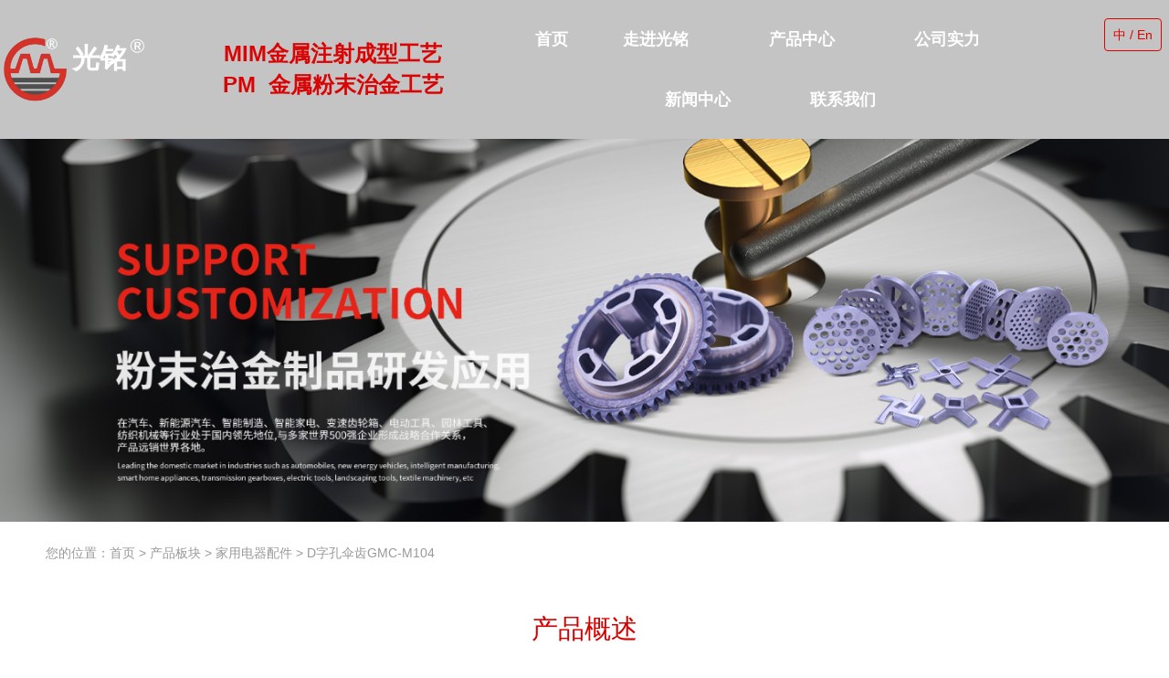

--- FILE ---
content_type: text/html; charset=UTF-8
request_url: https://gzgmpm.com/product/303.html
body_size: 8136
content:
<!DOCTYPE html>
<html lang="cn">
<head>
    <meta charset="utf-8">
    <!-- 360浏览器使用极速模式渲染 -->
    <meta name=renderer content=webkit>
    <meta http-equiv=X-UA-Compatible content="IE=edge,chrome=1">
    <meta name="viewport" content="width=device-width, initial-scale=1, user-scalable=no">
    <link rel="icon" href="//cdn.fuwucms.com/a/371194973801/files/cb4aae1bbbed3f3a9d85d63f2fe2de10.png">
    <title>粉末冶金、金属注射成型、粉末冶金齿轮</title>
    <meta name="keywords" content="粉末冶金,金属注射成型,粉末冶金齿轮"/>
    <meta name="description" content="D字孔伞齿GMC-M104|品名：D字孔伞齿
型号：GMC-M104
材料：铁基合金
齿数：18
外径：40.3mm
高度：13.2mm
净重：14g
模数：2.25
密度：6.7~6.8g/cm3
硬度：2HRC25~35
内孔：7.8mm
产品工艺：PM-广州光铭集团"/>
    <!-- 第三方头部js代码 开始-->
    
    <!-- 第三方头部js代码 结束-->
    <meta name="baidu-site-verification" content="codeva-ScWhp0zlfA" />
<meta property="og:title" content="粉末冶金、金属注射成型、粉末冶金齿轮" />
<meta property="og:description" content="D字孔伞齿GMC-M104|品名：D字孔伞齿
型号：GMC-M104
材料：铁基合金
齿数：18
外径：40.3mm
高度：13.2mm
净重：14g
模数：2.25
密度：6.7~6.8g/cm3
硬度：2HRC25~35
内孔：7.8mm
产品工艺：PM-广州光铭集团" />
    <style id="css-variables">
    :root {
        --color: rgba(51, 51, 51, 1);
        --font-size: 12px;
        --container-width: 1180px;
    --theme-color: rgba(100, 138, 210, 1);        --background-image: url("");
        --background-position-x: ;
        --background-position-y: ;
        --background-repeat: ;
        --background-attachment: ;
        --background-size: ;
        --background-color: rgba(255, 255, 255, 1)
    }
</style>
    <link href="//cdn.fuwucms.com/g/fontawesome/css/all.min.css" rel="stylesheet" type="text/css" media="all" />
    <script src="//cdn.fuwucms.com/g/jquery/3.6.0/jquery.js" type="text/javascript"></script>
    <link href="//cdn.fuwucms.com/c/1/vendor.css?bc590e1902fc08f0" rel="stylesheet" type="text/css" media="all" />
    <link href="//cdn.fuwucms.com/a/371194973801/t/assets/section.css?v=babdb1b77fe988a21ad987ecf7cd8f6a" rel="stylesheet" type="text/css" media="all" />
        <script>
        var isFullpage = 0
    </script>
    <script>var app={"lang":"cn","defaultLang":"cn","site_name":"\u5e7f\u5dde\u5149\u94ed\u96c6\u56e2","currentMode":"default","site_id":"371194973801","forbidCopy":false,"pageSetting":{"hideFooter":0,"hideHeader":0},"is_template":0};</script>
</head>

<!--[if lt IE 10]>
<body>
<div class="noie">
    您现在使用的是旧版本的 IE 浏览器，为了您能更好及完整体验该系统的所有功能，请尽快升级您的浏览器！
</div>
<![endif]-->
<body class="page-82847 body-padding fullpage-">
<!-- content -->
<div data-id="kr69h1u7" data-section_type="box"  class="lanyun-section lanyun-section-box lanyun-section-kr69h1u7 is-fix lanyun-section-hidden-mobile"><div
        data-aos="none"
    data-aos-delay=""
    data-aos-duration=""
    data-aos-easing=""
        class="lanyun-widget-container full-width height-"
    data-id="kr69h1u7"
    data-section_type="box"
    >
    <div class="lanyun-box-container align-items-center">
        <div data-id="69bvyejo" data-section_type="column" data-col="3" class="lanyun-section lanyun-section-column lanyun-section-69bvyejo "><div
        data-aos="none"
    data-aos-delay=""
    data-aos-duration=""
    data-aos-easing=""
        class="lanyun-widget-container"
>
    <div data-id="cij6h8cl" data-section_type="inner-box"  class="lanyun-section lanyun-section-inner-box lanyun-section-cij6h8cl "><div
    class="lanyun-widget-container lanyun-box-container "
        data-aos="none"
    data-aos-delay=""
    data-aos-duration=""
    data-aos-easing=""
    >
    <div data-id="gg66wf6d" data-section_type="column" data-col="3" class="lanyun-section lanyun-section-column lanyun-section-gg66wf6d "><div
        data-aos="none"
    data-aos-delay=""
    data-aos-duration=""
    data-aos-easing=""
        class="lanyun-widget-container"
>
    <div data-id="be67vlsl" data-section_type="img"  class="lanyun-section lanyun-section-img lanyun-section-be67vlsl "><div
    class="
    lanyun-widget-container
        "
        data-aos="none"
    data-aos-delay=""
    data-aos-duration=""
    data-aos-easing=""
    >
            <a
                            href="https://gzgmpm.com"
                                        class="lanyun-img-wrap"
        >
            <img class="lanyun-img" src="//cdn.fuwucms.com/a/371194973801/files/7f88867980ff4184844ea9faa38986da.png?image_process=format,webp" alt="" />
        </a>
    </div>
</div>
</div>

</div><div data-id="96l1rkwl" data-section_type="column" data-col="3" class="lanyun-section lanyun-section-column lanyun-section-96l1rkwl  lanyun-section-hidden-mobile"><div
        data-aos="none"
    data-aos-delay=""
    data-aos-duration=""
    data-aos-easing=""
        class="lanyun-widget-container"
>
    <div data-id="0esispiu" data-section_type="text"  class="lanyun-section lanyun-section-text lanyun-section-0esispiu "><div
        data-aos="none"
    data-aos-delay=""
    data-aos-duration=""
    data-aos-easing=""
        class="lanyun-widget-container"
>
        <div class="lanyun-text text-direction">
        <p style="text-align: right;" data-mce-style="text-align: right;"><strong><span style="font-size: 30px;" data-mce-style="font-size: 30px;">光铭</span></strong></p>
    </div>
    </div>

</div>
</div>

</div><div data-id="u7sndp0e" data-section_type="column" data-col="3" class="lanyun-section lanyun-section-column lanyun-section-u7sndp0e "><div
        data-aos="none"
    data-aos-delay=""
    data-aos-duration=""
    data-aos-easing=""
        class="lanyun-widget-container"
>
    <div data-id="56rnpwek" data-section_type="img"  class="lanyun-section lanyun-section-img lanyun-section-56rnpwek "><div
    class="
    lanyun-widget-container
        "
        data-aos="none"
    data-aos-delay=""
    data-aos-duration=""
    data-aos-easing=""
    >
            <a
                        class="lanyun-img-wrap"
        >
            <img class="lanyun-img" src="//cdn.fuwucms.com/a/371194973801/files/4a3fad4336fb4b2b9e9440d30ced87d7.png?image_process=format,webp" alt="" />
        </a>
    </div>
</div>
</div>

</div>
</div>
</div>
</div>

</div><div data-id="2onnpmm7" data-section_type="column" data-col="3" class="lanyun-section lanyun-section-column lanyun-section-2onnpmm7 "><div
        data-aos="none"
    data-aos-delay=""
    data-aos-duration=""
    data-aos-easing=""
        class="lanyun-widget-container"
>
    <div data-id="r3x7tai9" data-section_type="text"  class="lanyun-section lanyun-section-text lanyun-section-r3x7tai9 "><div
        data-aos="none"
    data-aos-delay=""
    data-aos-duration=""
    data-aos-easing=""
        class="lanyun-widget-container"
>
        <div class="lanyun-text text-direction">
        <p style="text-align: center;" data-mce-style="text-align: center;"><strong>MIM金属注射成型工艺</strong></p><p style="text-align: center;" data-mce-style="text-align: center;"><strong>PM&nbsp; 金属粉末治金工艺</strong></p>
    </div>
    </div>

</div>
</div>

</div><div data-id="9z9cmpbi" data-section_type="column" data-col="3" class="lanyun-section lanyun-section-column lanyun-section-9z9cmpbi "><div
        data-aos="none"
    data-aos-delay=""
    data-aos-duration=""
    data-aos-easing=""
        class="lanyun-widget-container"
>
    <div data-id="mbenwq9u" data-section_type="inner-box"  class="lanyun-section lanyun-section-inner-box lanyun-section-mbenwq9u "><div
    class="lanyun-widget-container lanyun-box-container "
        data-aos="none"
    data-aos-delay=""
    data-aos-duration=""
    data-aos-easing=""
    >
    <div data-id="755ij0na" data-section_type="column" data-col="2" class="lanyun-section lanyun-section-column lanyun-section-755ij0na "><div
        data-aos="none"
    data-aos-delay=""
    data-aos-duration=""
    data-aos-easing=""
        class="lanyun-widget-container"
>
    <div data-id="6lc878z3" data-section_type="nav"  class="lanyun-section lanyun-section-nav lanyun-section-6lc878z3 "><div
    class="lanyun-widget-container
        lanyun-row-4
    lanyun-row-mobile-1
    lanyun-row-ipad-2
        "

>
    <div class="direction-h ">
        <div class="mobile-nav-mobileIcon jq-toggler lanyun-mobile-wrap" target=".lanyun-section-6lc878z3 .lanyun-nav-first">
            <i class="fas fa-bars lanyun-mobile-open"></i>
            <i class="fas fa-times lanyun-mobile-close"></i>
        </div>
        <ul class="lanyun-nav-first lanyun-dropdown-panel">
                            <li class="lanyun-nav-first-item ">
                                        <a
                        class="lanyun-nav-first-name text-direction"
                        href="https://gzgmpm.com"                     >
                                                首页
                                            </a>
                                    </li>
                                

                                            <li class="lanyun-nav-first-item ">
                                        <div class="lanyun-nav-first-icon">
                                        <a
                        class="lanyun-nav-first-name text-direction"
                        href="https://gzgmpm.com/about"                     >
                                                走进光铭
                                                    <i class="pc-dropdown icon fas fa-angle-down"></i>
                                            </a>
                                            <i class="mobile-dropdown icon fas fa-angle-down"></i>
                    </div>
                        <ul class="lanyun-nav-second">
                                                            <li class="lanyun-nav-second-item">
                                                                        <a
                                        class="lanyun-nav-second-name text-direction"
                                        href="https://gzgmpm.com/about"                                     >
                                                                                <p>公司简介</p>
                                                                            </a>
                                                                    </li>
                                                            <li class="lanyun-nav-second-item">
                                                                        <a
                                        class="lanyun-nav-second-name text-direction"
                                        href="https://gzgmpm.com/75171"                                     >
                                                                                <p>企业文化</p>
                                                                            </a>
                                                                    </li>
                                                            <li class="lanyun-nav-second-item">
                                                                        <a
                                        class="lanyun-nav-second-name text-direction"
                                        href="https://gzgmpm.com/75553"                                     >
                                                                                <p>发展历程</p>
                                                                            </a>
                                                                    </li>
                                                            <li class="lanyun-nav-second-item">
                                                                        <a
                                        class="lanyun-nav-second-name text-direction"
                                        href="https://gzgmpm.com/75440"                                     >
                                                                                <p>组织架构</p>
                                                                            </a>
                                                                    </li>
                                                            <li class="lanyun-nav-second-item">
                                                                        <a
                                        class="lanyun-nav-second-name text-direction"
                                        href="https://gzgmpm.com/75622"                                     >
                                                                                <p>品质认证</p>
                                                                            </a>
                                                                    </li>
                                                            <li class="lanyun-nav-second-item">
                                                                        <a
                                        class="lanyun-nav-second-name text-direction"
                                        href="https://gzgmpm.com/75197"                                     >
                                                                                <p>企业荣誉</p>
                                                                            </a>
                                                                    </li>
                                                    </ul>
                                    </li>
                                

                                            <li class="lanyun-nav-first-item ">
                                        <div class="lanyun-nav-first-icon">
                                        <a
                        class="lanyun-nav-first-name text-direction"
                        href="https://gzgmpm.com/product"                     >
                                                产品中心
                                                    <i class="pc-dropdown icon fas fa-angle-down"></i>
                                            </a>
                                            <i class="mobile-dropdown icon fas fa-angle-down"></i>
                    </div>
                        <ul class="lanyun-nav-second">
                                                            <li class="lanyun-nav-second-item">
                                                                        <a
                                        class="lanyun-nav-second-name text-direction"
                                        href="https://gzgmpm.com/product"                                     >
                                                                                <p>产品概况</p>
                                                                            </a>
                                                                    </li>
                                                            <li class="lanyun-nav-second-item">
                                                                        <a
                                        class="lanyun-nav-second-name text-direction"
                                        href="https://gzgmpm.com/75624"                                     >
                                                                                <p>设备展示</p>
                                                                            </a>
                                                                    </li>
                                                    </ul>
                                    </li>
                                

                                            <li class="lanyun-nav-first-item ">
                                        <div class="lanyun-nav-first-icon">
                                        <a
                        class="lanyun-nav-first-name text-direction"
                        href="https://gzgmpm.com/75210"                     >
                                                公司实力
                                                    <i class="pc-dropdown icon fas fa-angle-down"></i>
                                            </a>
                                            <i class="mobile-dropdown icon fas fa-angle-down"></i>
                    </div>
                        <ul class="lanyun-nav-second">
                                                            <li class="lanyun-nav-second-item">
                                                                        <a
                                        class="lanyun-nav-second-name text-direction"
                                        href="https://gzgmpm.com/75210"                                     >
                                                                                <p>生产车间</p>
                                                                            </a>
                                                                    </li>
                                                            <li class="lanyun-nav-second-item">
                                                                        <a
                                        class="lanyun-nav-second-name text-direction"
                                        href="https://gzgmpm.com/75224"                                     >
                                                                                <p>检测中心</p>
                                                                            </a>
                                                                    </li>
                                                            <li class="lanyun-nav-second-item">
                                                                        <a
                                        class="lanyun-nav-second-name text-direction"
                                        href="https://gzgmpm.com/75379"                                     >
                                                                                <p>研发实力</p>
                                                                            </a>
                                                                    </li>
                                                            <li class="lanyun-nav-second-item">
                                                                        <a
                                        class="lanyun-nav-second-name text-direction"
                                        href="https://gzgmpm.com/75623"                                     >
                                                                                <p>园区生活</p>
                                                                            </a>
                                                                    </li>
                                                    </ul>
                                    </li>
                                

                                            <li class="lanyun-nav-first-item ">
                                        <div class="lanyun-nav-first-icon">
                                        <a
                        class="lanyun-nav-first-name text-direction"
                        href="https://gzgmpm.com/news"                     >
                                                新闻中心
                                                    <i class="pc-dropdown icon fas fa-angle-down"></i>
                                            </a>
                                            <i class="mobile-dropdown icon fas fa-angle-down"></i>
                    </div>
                        <ul class="lanyun-nav-second">
                                                            <li class="lanyun-nav-second-item">
                                                                        <a
                                        class="lanyun-nav-second-name text-direction"
                                        href="https://gzgmpm.com/news/47"                                     >
                                                                                <p>新闻动态</p>
                                                                            </a>
                                                                    </li>
                                                            <li class="lanyun-nav-second-item">
                                                                        <a
                                        class="lanyun-nav-second-name text-direction"
                                        href="https://gzgmpm.com/news/48"                                     >
                                                                                <p>行业动态</p>
                                                                            </a>
                                                                    </li>
                                                            <li class="lanyun-nav-second-item">
                                                                        <a
                                        class="lanyun-nav-second-name text-direction"
                                        href="https://gzgmpm.com/news/49"                                     >
                                                                                <p>行业问答</p>
                                                                            </a>
                                                                    </li>
                                                            <li class="lanyun-nav-second-item">
                                                                        <a
                                        class="lanyun-nav-second-name text-direction"
                                        href="https://gzgmpm.com/news/59"                                     >
                                                                                <p>展会推广</p>
                                                                            </a>
                                                                    </li>
                                                    </ul>
                                    </li>
                                

                                            <li class="lanyun-nav-first-item ">
                                        <a
                        class="lanyun-nav-first-name text-direction"
                        href="https://gzgmpm.com/contact"                     >
                                                联系我们
                                            </a>
                                    </li>
                                

                                    </ul>
    </div>
</div>
</div>
</div>

</div><div data-id="9h7qhfp7" data-section_type="column" data-col="2" class="lanyun-section lanyun-section-column lanyun-section-9h7qhfp7 "><div
        data-aos="none"
    data-aos-delay=""
    data-aos-duration=""
    data-aos-easing=""
        class="lanyun-widget-container"
>
    <div data-id="p2ysov3k" data-section_type="text"  class="lanyun-section lanyun-section-text lanyun-section-p2ysov3k "><div
        data-aos="none"
    data-aos-delay=""
    data-aos-duration=""
    data-aos-easing=""
        class="lanyun-widget-container"
>
        <div class="lanyun-text text-direction">
        <p><a data-mce-href="https://www.pmsino.com/" href="https://www.pmsino.com/" target="_blank">中 / En</a></p>
    </div>
    </div>

</div>
</div>

</div>
</div>
</div>
</div>

</div>
    </div>
</div>

</div><div data-id="mrebmsv8" data-section_type="box"  class="lanyun-section lanyun-section-box lanyun-section-mrebmsv8  lanyun-section-hidden-desktop lanyun-section-hidden-ipad"><div
        data-aos="none"
    data-aos-delay=""
    data-aos-duration=""
    data-aos-easing=""
        class="lanyun-widget-container full-width height-"
    data-id="mrebmsv8"
    data-section_type="box"
    >
    <div class="lanyun-box-container align-items-center">
        <div data-id="5tq0gup9" data-section_type="column" data-col="3" class="lanyun-section lanyun-section-column lanyun-section-5tq0gup9 "><div
        data-aos="none"
    data-aos-delay=""
    data-aos-duration=""
    data-aos-easing=""
        class="lanyun-widget-container"
>
    <div data-id="bmzp203b" data-section_type="inner-box"  class="lanyun-section lanyun-section-inner-box lanyun-section-bmzp203b "><div
    class="lanyun-widget-container lanyun-box-container "
        data-aos="none"
    data-aos-delay=""
    data-aos-duration=""
    data-aos-easing=""
    >
    <div data-id="x2uf5hkh" data-section_type="column" data-col="2" class="lanyun-section lanyun-section-column lanyun-section-x2uf5hkh "><div
        data-aos="none"
    data-aos-delay=""
    data-aos-duration=""
    data-aos-easing=""
        class="lanyun-widget-container"
>
    <div data-id="ukg3m9ce" data-section_type="img"  class="lanyun-section lanyun-section-img lanyun-section-ukg3m9ce "><div
    class="
    lanyun-widget-container
        "
        data-aos="none"
    data-aos-delay=""
    data-aos-duration=""
    data-aos-easing=""
    >
            <a
                            href="https://gzgmpm.com"
                                        class="lanyun-img-wrap"
        >
            <img class="lanyun-img" src="//cdn.fuwucms.com/a/371194973801/files/7f88867980ff4184844ea9faa38986da.png?image_process=format,webp" alt="" />
        </a>
    </div>
</div>
</div>

</div><div data-id="dsyhnd8t" data-section_type="column" data-col="2" class="lanyun-section lanyun-section-column lanyun-section-dsyhnd8t  lanyun-section-hidden-mobile"><div
        data-aos="none"
    data-aos-delay=""
    data-aos-duration=""
    data-aos-easing=""
        class="lanyun-widget-container"
>
    <div data-id="o4eg0mej" data-section_type="text"  class="lanyun-section lanyun-section-text lanyun-section-o4eg0mej "><div
        data-aos="none"
    data-aos-delay=""
    data-aos-duration=""
    data-aos-easing=""
        class="lanyun-widget-container"
>
        <div class="lanyun-text text-direction">
        <p style="text-align: right;" data-mce-style="text-align: right;"><strong><span style="font-size: 30px;" data-mce-style="font-size: 30px;">光铭</span></strong></p>
    </div>
    </div>

</div>
</div>

</div>
</div>
</div>
</div>

</div><div data-id="eg90xhed" data-section_type="column" data-col="3" class="lanyun-section lanyun-section-column lanyun-section-eg90xhed  lanyun-section-hidden-desktop lanyun-section-hidden-ipad"><div
        data-aos="none"
    data-aos-delay=""
    data-aos-duration=""
    data-aos-easing=""
        class="lanyun-widget-container"
>
    <div data-id="griyiw5k" data-section_type="text"  class="lanyun-section lanyun-section-text lanyun-section-griyiw5k "><div
        data-aos="none"
    data-aos-delay=""
    data-aos-duration=""
    data-aos-easing=""
        class="lanyun-widget-container"
>
        <div class="lanyun-text text-direction">
        <p style="text-align: justify;" data-mce-style="text-align: justify;"><span style="font-size: 20px;" data-mce-style="font-size: 20px;"><strong>MIM金属注射成形工艺</strong></span><br><span style="font-size: 20px;" data-mce-style="font-size: 20px;"><strong>PM&nbsp; 金属粉末冶金工艺</strong></span><br></p>
    </div>
    </div>

</div>
</div>

</div><div data-id="9tose099" data-section_type="column" data-col="3" class="lanyun-section lanyun-section-column lanyun-section-9tose099 "><div
        data-aos="none"
    data-aos-delay=""
    data-aos-duration=""
    data-aos-easing=""
        class="lanyun-widget-container"
>
    <div data-id="13hcg3w9" data-section_type="nav"  class="lanyun-section lanyun-section-nav lanyun-section-13hcg3w9 "><div
    class="lanyun-widget-container
        lanyun-row-4
    lanyun-row-mobile-1
    lanyun-row-ipad-2
        "

>
    <div class="direction-h ">
        <div class="mobile-nav-mobileIcon jq-toggler lanyun-mobile-wrap" target=".lanyun-section-13hcg3w9 .lanyun-nav-first">
            <i class="fas fa-bars lanyun-mobile-open"></i>
            <i class="fas fa-times lanyun-mobile-close"></i>
        </div>
        <ul class="lanyun-nav-first lanyun-dropdown-panel">
                            <li class="lanyun-nav-first-item ">
                                        <a
                        class="lanyun-nav-first-name text-direction"
                        href="https://gzgmpm.com"                     >
                                                首页
                                            </a>
                                    </li>
                                

                                            <li class="lanyun-nav-first-item ">
                                        <div class="lanyun-nav-first-icon">
                                        <a
                        class="lanyun-nav-first-name text-direction"
                        href="https://gzgmpm.com/about"                     >
                                                走进光铭
                                                    <i class="pc-dropdown icon fas fa-angle-down"></i>
                                            </a>
                                            <i class="mobile-dropdown icon fas fa-angle-down"></i>
                    </div>
                        <ul class="lanyun-nav-second">
                                                            <li class="lanyun-nav-second-item">
                                                                        <a
                                        class="lanyun-nav-second-name text-direction"
                                        href="https://gzgmpm.com/about"                                     >
                                                                                <p>公司简介</p>
                                                                            </a>
                                                                    </li>
                                                            <li class="lanyun-nav-second-item">
                                                                        <a
                                        class="lanyun-nav-second-name text-direction"
                                        href="https://gzgmpm.com/75171"                                     >
                                                                                <p>企业文化</p>
                                                                            </a>
                                                                    </li>
                                                            <li class="lanyun-nav-second-item">
                                                                        <a
                                        class="lanyun-nav-second-name text-direction"
                                        href="https://gzgmpm.com/75553"                                     >
                                                                                <p>发展历程</p>
                                                                            </a>
                                                                    </li>
                                                            <li class="lanyun-nav-second-item">
                                                                        <a
                                        class="lanyun-nav-second-name text-direction"
                                        href="https://gzgmpm.com/75440"                                     >
                                                                                <p>组织架构</p>
                                                                            </a>
                                                                    </li>
                                                            <li class="lanyun-nav-second-item">
                                                                        <a
                                        class="lanyun-nav-second-name text-direction"
                                        href="https://gzgmpm.com/75622"                                     >
                                                                                <p>品质认证</p>
                                                                            </a>
                                                                    </li>
                                                            <li class="lanyun-nav-second-item">
                                                                        <a
                                        class="lanyun-nav-second-name text-direction"
                                        href="https://gzgmpm.com/75197"                                     >
                                                                                <p>企业荣誉</p>
                                                                            </a>
                                                                    </li>
                                                    </ul>
                                    </li>
                                

                                            <li class="lanyun-nav-first-item ">
                                        <div class="lanyun-nav-first-icon">
                                        <a
                        class="lanyun-nav-first-name text-direction"
                        href="https://gzgmpm.com/product"                     >
                                                产品中心
                                                    <i class="pc-dropdown icon fas fa-angle-down"></i>
                                            </a>
                                            <i class="mobile-dropdown icon fas fa-angle-down"></i>
                    </div>
                        <ul class="lanyun-nav-second">
                                                            <li class="lanyun-nav-second-item">
                                                                        <a
                                        class="lanyun-nav-second-name text-direction"
                                        href="https://gzgmpm.com/product"                                     >
                                                                                <p>产品概况</p>
                                                                            </a>
                                                                    </li>
                                                            <li class="lanyun-nav-second-item">
                                                                        <a
                                        class="lanyun-nav-second-name text-direction"
                                        href="https://gzgmpm.com/75624"                                     >
                                                                                <p>设备展示</p>
                                                                            </a>
                                                                    </li>
                                                    </ul>
                                    </li>
                                

                                            <li class="lanyun-nav-first-item ">
                                        <div class="lanyun-nav-first-icon">
                                        <a
                        class="lanyun-nav-first-name text-direction"
                        href="https://gzgmpm.com/75210"                     >
                                                公司实力
                                                    <i class="pc-dropdown icon fas fa-angle-down"></i>
                                            </a>
                                            <i class="mobile-dropdown icon fas fa-angle-down"></i>
                    </div>
                        <ul class="lanyun-nav-second">
                                                            <li class="lanyun-nav-second-item">
                                                                        <a
                                        class="lanyun-nav-second-name text-direction"
                                        href="https://gzgmpm.com/75210"                                     >
                                                                                <p>生产车间</p>
                                                                            </a>
                                                                    </li>
                                                            <li class="lanyun-nav-second-item">
                                                                        <a
                                        class="lanyun-nav-second-name text-direction"
                                        href="https://gzgmpm.com/75224"                                     >
                                                                                <p>检测中心</p>
                                                                            </a>
                                                                    </li>
                                                            <li class="lanyun-nav-second-item">
                                                                        <a
                                        class="lanyun-nav-second-name text-direction"
                                        href="https://gzgmpm.com/75379"                                     >
                                                                                <p>研发实力</p>
                                                                            </a>
                                                                    </li>
                                                            <li class="lanyun-nav-second-item">
                                                                        <a
                                        class="lanyun-nav-second-name text-direction"
                                        href="https://gzgmpm.com/75623"                                     >
                                                                                <p>园区生活</p>
                                                                            </a>
                                                                    </li>
                                                    </ul>
                                    </li>
                                

                                            <li class="lanyun-nav-first-item ">
                                        <div class="lanyun-nav-first-icon">
                                        <a
                        class="lanyun-nav-first-name text-direction"
                        href="https://gzgmpm.com/news"                     >
                                                新闻中心
                                                    <i class="pc-dropdown icon fas fa-angle-down"></i>
                                            </a>
                                            <i class="mobile-dropdown icon fas fa-angle-down"></i>
                    </div>
                        <ul class="lanyun-nav-second">
                                                            <li class="lanyun-nav-second-item">
                                                                        <a
                                        class="lanyun-nav-second-name text-direction"
                                        href="https://gzgmpm.com/news/47"                                     >
                                                                                <p>新闻动态</p>
                                                                            </a>
                                                                    </li>
                                                            <li class="lanyun-nav-second-item">
                                                                        <a
                                        class="lanyun-nav-second-name text-direction"
                                        href="https://gzgmpm.com/news/48"                                     >
                                                                                <p>行业动态</p>
                                                                            </a>
                                                                    </li>
                                                            <li class="lanyun-nav-second-item">
                                                                        <a
                                        class="lanyun-nav-second-name text-direction"
                                        href="https://gzgmpm.com/news/49"                                     >
                                                                                <p>行业问答</p>
                                                                            </a>
                                                                    </li>
                                                            <li class="lanyun-nav-second-item">
                                                                        <a
                                        class="lanyun-nav-second-name text-direction"
                                        href="https://gzgmpm.com/news/59"                                     >
                                                                                <p>展会推广</p>
                                                                            </a>
                                                                    </li>
                                                    </ul>
                                    </li>
                                

                                            <li class="lanyun-nav-first-item ">
                                        <a
                        class="lanyun-nav-first-name text-direction"
                        href="https://gzgmpm.com/contact"                     >
                                                联系我们
                                            </a>
                                    </li>
                                

                                    </ul>
    </div>
</div>
</div>
</div>

</div>
    </div>
</div>

</div><div data-id="9pi4tlee" data-section_type="box"  class="lanyun-section lanyun-section-box lanyun-section-9pi4tlee "><div
        data-aos="none"
    data-aos-delay=""
    data-aos-duration=""
    data-aos-easing=""
        class="lanyun-widget-container pane height-"
    data-id="9pi4tlee"
    data-section_type="box"
    >
    <div class="lanyun-box-container ">
        <div data-id="3fwkmk3m" data-section_type="column" data-col="1" class="lanyun-section lanyun-section-column lanyun-section-3fwkmk3m "><div
        data-aos="none"
    data-aos-delay=""
    data-aos-duration=""
    data-aos-easing=""
        class="lanyun-widget-container"
>
    
</div>

</div>
    </div>
</div>

</div><div data-id="bb11sf3o" data-section_type="box"  class="lanyun-section lanyun-section-box lanyun-section-bb11sf3o "><div
        data-aos="none"
    data-aos-delay=""
    data-aos-duration=""
    data-aos-easing=""
        class="lanyun-widget-container pane height-"
    data-id="bb11sf3o"
    data-section_type="box"
    >
    <div class="lanyun-box-container ">
        <div data-id="p11czu1k" data-section_type="column" data-col="1" class="lanyun-section lanyun-section-column lanyun-section-p11czu1k "><div
        data-aos="none"
    data-aos-delay=""
    data-aos-duration=""
    data-aos-easing=""
        class="lanyun-widget-container"
>
    <div data-id="1q8pj9m7" data-section_type="breadcrumb"  class="lanyun-section lanyun-section-breadcrumb lanyun-section-1q8pj9m7 "><nav
    role="navigation"
    aria-label="breadcrumbs"
    class="lanyun-widget-container text-direction"
        data-aos="none"
    >
    <ol class="breadcrumb-list">
                <li class="breadcrumb-item">
            <a class="lanyun-crumbs-content" href="https://gzgmpm.com">
                            您的位置：首页
                        </a>
        </li>
                <li class="breadcrumb-item">
                <div class="lanyun-decollator">
        &gt;
    </div>


            <a class="lanyun-crumbs-content" href="https://gzgmpm.com/product" aria-current="page">产品板块</a>
        </li>
                <li class="breadcrumb-item">
                <div class="lanyun-decollator">
        &gt;
    </div>


            <a class="lanyun-crumbs-content" href="https://gzgmpm.com/product/80" aria-current="page">家用电器配件</a>
        </li>
                <li class="breadcrumb-item" data-key="show-title">
                <div class="lanyun-decollator">
        &gt;
    </div>


            <div class="lanyun-current-title">D字孔伞齿GMC-M104</div>
        </li>
            </ol>
</nav>
</div>
</div>

</div>
    </div>
</div>

</div><div data-id="dz1o8txp" data-section_type="box"  class="lanyun-section lanyun-section-box lanyun-section-dz1o8txp "><div
        data-aos="none"
    data-aos-delay=""
    data-aos-duration=""
    data-aos-easing=""
        class="lanyun-widget-container pane height-"
    data-id="dz1o8txp"
    data-section_type="box"
    >
    <div class="lanyun-box-container ">
        <div data-id="pef0aeja" data-section_type="column" data-col="1" class="lanyun-section lanyun-section-column lanyun-section-pef0aeja "><div
        data-aos="none"
    data-aos-delay=""
    data-aos-duration=""
    data-aos-easing=""
        class="lanyun-widget-container"
>
    <div data-id="uaxkhwze" data-section_type="text"  class="lanyun-section lanyun-section-text lanyun-section-uaxkhwze "><div
        data-aos="none"
    data-aos-delay=""
    data-aos-duration=""
    data-aos-easing=""
        class="lanyun-widget-container"
>
        <div class="lanyun-text text-direction">
        <p style="text-align: center;" data-mce-style="text-align: center;">产品概述</p>
    </div>
    </div>

</div><div data-id="xwvd1he9" data-section_type="product-show"  class="lanyun-section lanyun-section-product-show lanyun-section-xwvd1he9 ">
<!-- 产品详情 -->
<div class="lanyun-widget-container
"
>
            <div class="lanyun-product-detail-top clearfix detail-horizontal">
                            <div class="lanyun-product-detail-effect lanyun-product-detail-img detail-bottom">
                    <div class="swiper-container lanyun-effect-top">
                        <div class="swiper-wrapper">
                                                            <div class="swiper-slide">
                                                                        <a href="//cdn.fuwucms.com/a/371194973801/files/36c843a9648b6f4b0bdde3b6bc672c22.png" data-lightbox="product-show">
                                        <img src="//cdn.fuwucms.com/a/371194973801/files/36c843a9648b6f4b0bdde3b6bc672c22.png?image_process=format,webp" alt="D字孔伞齿GMC-M104" />
                                    </a>
                                                                    </div>
                                                            <div class="swiper-slide">
                                                                        <a href="//cdn.fuwucms.com/a/371194973801/files/a2be3a6f55b177a5dc070d2e3c83c81a.png" data-lightbox="product-show">
                                        <img src="//cdn.fuwucms.com/a/371194973801/files/a2be3a6f55b177a5dc070d2e3c83c81a.png?image_process=format,webp" alt="D字孔伞齿GMC-M104" />
                                    </a>
                                                                    </div>
                                                    </div>
                        <div class="swiper-button-prev lanyun-arrow">
                            <i class="fas fa-chevron-left"></i>
                        </div>
                        <div class="swiper-button-next lanyun-arrow">
                            <i class="fas fa-chevron-right"></i>
                        </div>
                    </div>
                    <div class="swiper-container lanyun-effect-thumbs" id="lanyun-detail-thumbs" data-direction="bottom">
                        <div class="swiper-wrapper">
                                                            <div class="swiper-slide lanyun-effect-thumbs-item">
                                                                            <img src="//cdn.fuwucms.com/a/371194973801/files/36c843a9648b6f4b0bdde3b6bc672c22.png?image_process=resize,w_200/format,webp" alt="D字孔伞齿GMC-M104" />
                                                                    </div>
                                                            <div class="swiper-slide lanyun-effect-thumbs-item">
                                                                            <img src="//cdn.fuwucms.com/a/371194973801/files/a2be3a6f55b177a5dc070d2e3c83c81a.png?image_process=resize,w_200/format,webp" alt="D字孔伞齿GMC-M104" />
                                                                    </div>
                                                    </div>
                    </div>
                </div>
            
            <div class="lanyun-product-detail-list">
                <h1 class="lanyun-product-show-title text-direction">D字孔伞齿GMC-M104</h1>
                                <div class="lanyun-product-show-summary text-direction">品名：D字孔伞齿<br/>型号：GMC-M104<br/>材料：铁基合金<br/>齿数：18<br/>外径：40.3mm<br/>高度：13.2mm<br/>净重：14g<br/>模数：2.25<br/>密度：6.7~6.8g/cm3<br/>硬度：2HRC25~35<br/>内孔：7.8mm<br/>产品工艺：PM</div>
                                <ul class="lanyun-page-details-info text-direction">
                                        <li class="cate-list text-direction">
                        <div>所属分类 ：</div>
                                                <a class="lanyun-detail-cate-item" href="https://gzgmpm.com/product/80">家用电器配件</a>
                                            </li>
                                                                            </ul>
                                <div class="lanyun-product-show-btn text-direction" data-core-events="click" data-core-event-type="10">
                    <a
                        class="lanyun-btn-wrap"
                        href="https://gzgmpm.com/contact"
                                            >
                        <span class="lanyun-btn">
                                                    <span class="lanyun-btn-text text-direction">
                                在线联系
                            </span>
                        </span>
                    </a>
                </div>
                            </div>
        </div>
        <div class="lanyun-product-detail-tab detail-table">
            <div class="lanyun-hd">
                <ul class="clearfix">
                    <li class="lanyun-tab-title active text-direction">产品应用</li>
                                    </ul>
            </div>
            <div class="bd">
                <div class="lanyun-product-detail-text active text-direction">
                    <p><img style="float: left;" src="//cdn.fuwucms.com/a/371194973801/files/edadae00bb8ce709ec3b3207ccbb77f0.png" alt="0030" width="478" height="475" /></p>
<p><img style="display: block; margin-left: auto; margin-right: auto;" src="//cdn.fuwucms.com/a/371194973801/files/da2c4f67330022f7307910b26a77579b.jpg" alt="000000000179081410_5" width="478" height="478" /></p>
<p>&nbsp;</p>
<p><span style="color: #ba372a; font-size: 20px;">粉末注射成型工艺优势：</span></p>
<p><img style="display: block; margin-left: auto; margin-right: auto;" src="//cdn.fuwucms.com/a/371194973801/files/39c85dd149902ef874319fb34f469dce.png" alt="f514349fcde8b6fbde23e2da03c7e3c" width="1099" height="422" /></p>
<p><span style="color: #ba372a; font-size: 20px;">金属粉末PM压制成形工艺流程图：</span></p>
<p><img style="display: block; margin-left: auto; margin-right: auto;" src="//cdn.fuwucms.com/a/371194973801/files/193e54e621b4a2a48c70227512622df7.jpg" alt="4459631227a2b0f721db605b88b1454" width="1102" height="621" /></p>
                </div>
                            </div>
        </div>

                        <div class="lanyun-product-url text-direction">本文网址 ： https://gzgmpm.com/product/303.html</div>
                                                <ul class="lanyun-prev-next">
                <li class="lanyun-prevnext text-direction"><span>上一篇 ：</span><a href='https://gzgmpm.com/product/302.html' class='p-prev'>D字孔伞齿GMC-M103</a> </li>
                <li class="lanyun-prevnext text-direction"><span>下一篇 ：</span><a href='https://gzgmpm.com/product/304.html' class='p-prev'>T型双联齿轮(斜齿+直齿)GMC-M095</a> </li>
            </ul>
            </div>
</div><div data-id="yman1zlo" data-section_type="interval"  class="lanyun-section lanyun-section-interval lanyun-section-yman1zlo "><div
    data-aos="none"
data-aos-delay=""
data-aos-duration=""
data-aos-easing=""
class="lanyun-widget-container"
>
    <div class="lanyun-interval">
            </div>
</div>
</div>
</div>

</div>
    </div>
</div>

</div><div data-id="fv4fbilc" data-section_type="box"  class="lanyun-section lanyun-section-box lanyun-section-fv4fbilc  lanyun-section-hidden-desktop lanyun-section-hidden-ipad lanyun-section-hidden-mobile"><div
        data-aos="zoom-in"
    data-aos-delay=""
    data-aos-duration="500"
    data-aos-easing="ease-out"
        class="lanyun-widget-container full-width height-"
    data-id="fv4fbilc"
    data-section_type="box"
    >
    <div class="lanyun-box-container ">
        <div data-id="3ggcen4d" data-section_type="column" data-col="1" class="lanyun-section lanyun-section-column lanyun-section-3ggcen4d  lanyun-section-hidden-desktop lanyun-section-hidden-ipad lanyun-section-hidden-mobile"><div
        data-aos="none"
    data-aos-delay=""
    data-aos-duration=""
    data-aos-easing=""
        class="lanyun-widget-container"
>
    <div data-id="9uad2s66" data-section_type="inner-box"  class="lanyun-section lanyun-section-inner-box lanyun-section-9uad2s66  lanyun-section-hidden-desktop lanyun-section-hidden-ipad lanyun-section-hidden-mobile"><div
    class="lanyun-widget-container lanyun-box-container "
        data-aos="slide-left"
    data-aos-delay="500"
    data-aos-duration="800"
    data-aos-easing="ease"
    >
    <div data-id="xo6owsju" data-section_type="column" data-col="8" class="lanyun-section lanyun-section-column lanyun-section-xo6owsju  lanyun-section-hidden-mobile"><div
        data-aos="none"
    data-aos-delay=""
    data-aos-duration=""
    data-aos-easing=""
        class="lanyun-widget-container"
>
    <div data-id="vulkim25" data-section_type="text"  class="lanyun-section lanyun-section-text lanyun-section-vulkim25 "><div
        data-aos="none"
    data-aos-delay=""
    data-aos-duration=""
    data-aos-easing=""
        class="lanyun-widget-container"
>
        <div class="lanyun-text text-direction">
        <p>联系我们</p>
    </div>
    </div>

</div><div data-id="a6ub0c36" data-section_type="interval"  class="lanyun-section lanyun-section-interval lanyun-section-a6ub0c36 "><div
    data-aos="none"
data-aos-delay=""
data-aos-duration=""
data-aos-easing=""
class="lanyun-widget-container"
>
    <div class="lanyun-interval">
            </div>
</div>
</div><div data-id="367fxxwd" data-section_type="text"  class="lanyun-section lanyun-section-text lanyun-section-367fxxwd "><div
        data-aos="none"
    data-aos-delay=""
    data-aos-duration=""
    data-aos-easing=""
        class="lanyun-widget-container"
>
        <div class="lanyun-text text-direction">
        <p style="text-align: left;" data-mce-style="text-align: left;"><span style="font-size: 22px;" data-mce-style="font-size: 22px;"><strong>广州市光铭金属制品有限责任公司</strong></span></p><p>电话: 020-8499 9362<br>业务专线:1：13535401168</p><p>业务专线2：13602768088</p><p>E-mail：Bennymim@gzgmjs.com<br>地址:广州市南沙区榄核镇榄核大道105号光铭(南沙)科技园</p>
    </div>
    </div>

</div><div data-id="ft1kuuvi" data-section_type="interval"  class="lanyun-section lanyun-section-interval lanyun-section-ft1kuuvi "><div
    data-aos="none"
data-aos-delay=""
data-aos-duration=""
data-aos-easing=""
class="lanyun-widget-container"
>
    <div class="lanyun-interval">
            </div>
</div>
</div><div data-id="h8syax9d" data-section_type="img"  class="lanyun-section lanyun-section-img lanyun-section-h8syax9d "><div
    class="
    lanyun-widget-container
        "
        data-aos="none"
    data-aos-delay=""
    data-aos-duration=""
    data-aos-easing=""
    >
            <a
                        class="lanyun-img-wrap"
        >
            <img class="lanyun-img" src="//cdn.fuwucms.com/a/371194973801/files/71473c30f72818f5e982a9de90d3d03d.png?image_process=format,webp" alt="" />
        </a>
    </div>
</div>
</div>

</div><div data-id="shrrk5hg" data-section_type="column" data-col="8" class="lanyun-section lanyun-section-column lanyun-section-shrrk5hg  lanyun-section-hidden-mobile"><div
        data-aos="none"
    data-aos-delay=""
    data-aos-duration=""
    data-aos-easing=""
        class="lanyun-widget-container"
>
    <div data-id="6q1r1muf" data-section_type="text"  class="lanyun-section lanyun-section-text lanyun-section-6q1r1muf "><div
        data-aos="none"
    data-aos-delay=""
    data-aos-duration=""
    data-aos-easing=""
        class="lanyun-widget-container"
>
        <div class="lanyun-text text-direction">
        <p style="text-align: center;" data-mce-style="text-align: center;">首页</p>
    </div>
    </div>

</div>
</div>

</div><div data-id="e5g77djh" data-section_type="column" data-col="8" class="lanyun-section lanyun-section-column lanyun-section-e5g77djh "><div
        data-aos="none"
    data-aos-delay=""
    data-aos-duration=""
    data-aos-easing=""
        class="lanyun-widget-container"
>
    <div data-id="ab9p1q2u" data-section_type="text"  class="lanyun-section lanyun-section-text lanyun-section-ab9p1q2u "><div
        data-aos="none"
    data-aos-delay=""
    data-aos-duration=""
    data-aos-easing=""
        class="lanyun-widget-container"
>
        <div class="lanyun-text text-direction">
        <p style="text-align: center;" data-mce-style="text-align: center;">走进光铭</p>
    </div>
    </div>

</div><div data-id="6bpq557a" data-section_type="nav"  class="lanyun-section lanyun-section-nav lanyun-section-6bpq557a "><div
    class="lanyun-widget-container
        lanyun-row-4
    lanyun-row-mobile-1
    lanyun-row-ipad-2
        "

>
    <div class="direction-h ">
        <div class="mobile-nav-mobileIcon jq-toggler lanyun-mobile-wrap" target=".lanyun-section-6bpq557a .lanyun-nav-first">
            <i class="fas fa-bars lanyun-mobile-open"></i>
            <i class="fas fa-times lanyun-mobile-close"></i>
        </div>
        <ul class="lanyun-nav-first lanyun-dropdown-panel">
                            <li class="lanyun-nav-first-item ">
                                        <a
                        class="lanyun-nav-first-name text-direction"
                        href="https://gzgmpm.com/about"                     >
                                                公司简介
                                            </a>
                                    </li>
                                

                                            <li class="lanyun-nav-first-item ">
                                        <a
                        class="lanyun-nav-first-name text-direction"
                        href="https://gzgmpm.com/75440"                     >
                                                组织架构
                                            </a>
                                    </li>
                                

                                            <li class="lanyun-nav-first-item ">
                                        <a
                        class="lanyun-nav-first-name text-direction"
                        href="https://gzgmpm.com/75171"                     >
                                                企业文化
                                            </a>
                                    </li>
                                

                                            <li class="lanyun-nav-first-item ">
                                        <a
                        class="lanyun-nav-first-name text-direction"
                        href="https://gzgmpm.com/75172"                     >
                                                企业荣誉
                                            </a>
                                    </li>
                                

                                            <li class="lanyun-nav-first-item ">
                                        <a
                        class="lanyun-nav-first-name text-direction"
                        href="javascript:;"                     >
                                                品质认证
                                            </a>
                                    </li>
                                

                                            <li class="lanyun-nav-first-item ">
                                        <a
                        class="lanyun-nav-first-name text-direction"
                        href="https://gzgmpm.com/75553"                     >
                                                发展历程
                                            </a>
                                    </li>
                                

                                    </ul>
    </div>
</div>
</div>
</div>

</div><div data-id="msmic009" data-section_type="column" data-col="8" class="lanyun-section lanyun-section-column lanyun-section-msmic009 "><div
        data-aos="none"
    data-aos-delay=""
    data-aos-duration=""
    data-aos-easing=""
        class="lanyun-widget-container"
>
    <div data-id="8kfrpz58" data-section_type="text"  class="lanyun-section lanyun-section-text lanyun-section-8kfrpz58 "><div
        data-aos="none"
    data-aos-delay=""
    data-aos-duration=""
    data-aos-easing=""
        class="lanyun-widget-container"
>
        <div class="lanyun-text text-direction">
        <p style="text-align: center;" data-mce-style="text-align: center;">产品中心</p>
    </div>
    </div>

</div><div data-id="hhq23g6r" data-section_type="nav"  class="lanyun-section lanyun-section-nav lanyun-section-hhq23g6r "><div
    class="lanyun-widget-container
        lanyun-row-4
    lanyun-row-mobile-1
    lanyun-row-ipad-2
        "

>
    <div class="direction-h ">
        <div class="mobile-nav-mobileIcon jq-toggler lanyun-mobile-wrap" target=".lanyun-section-hhq23g6r .lanyun-nav-first">
            <i class="fas fa-bars lanyun-mobile-open"></i>
            <i class="fas fa-times lanyun-mobile-close"></i>
        </div>
        <ul class="lanyun-nav-first lanyun-dropdown-panel">
                            <li class="lanyun-nav-first-item ">
                                        <a
                        class="lanyun-nav-first-name text-direction"
                        href="javascript:;"                     >
                                                产品概况
                                            </a>
                                    </li>
                                

                                            <li class="lanyun-nav-first-item ">
                                        <a
                        class="lanyun-nav-first-name text-direction"
                        href="javascript:;"                     >
                                                设备展示
                                            </a>
                                    </li>
                                

                                    </ul>
    </div>
</div>
</div>
</div>

</div><div data-id="qo6k4bqi" data-section_type="column" data-col="8" class="lanyun-section lanyun-section-column lanyun-section-qo6k4bqi "><div
        data-aos="none"
    data-aos-delay=""
    data-aos-duration=""
    data-aos-easing=""
        class="lanyun-widget-container"
>
    <div data-id="alfatz49" data-section_type="text"  class="lanyun-section lanyun-section-text lanyun-section-alfatz49 "><div
        data-aos="none"
    data-aos-delay=""
    data-aos-duration=""
    data-aos-easing=""
        class="lanyun-widget-container"
>
        <div class="lanyun-text text-direction">
        <p style="text-align: center;" data-mce-style="text-align: center;">公司实力</p>
    </div>
    </div>

</div><div data-id="35fu987m" data-section_type="nav"  class="lanyun-section lanyun-section-nav lanyun-section-35fu987m "><div
    class="lanyun-widget-container
        lanyun-row-4
    lanyun-row-mobile-1
    lanyun-row-ipad-2
        "

>
    <div class="direction-h ">
        <div class="mobile-nav-mobileIcon jq-toggler lanyun-mobile-wrap" target=".lanyun-section-35fu987m .lanyun-nav-first">
            <i class="fas fa-bars lanyun-mobile-open"></i>
            <i class="fas fa-times lanyun-mobile-close"></i>
        </div>
        <ul class="lanyun-nav-first lanyun-dropdown-panel">
                            <li class="lanyun-nav-first-item ">
                                        <a
                        class="lanyun-nav-first-name text-direction"
                        href="https://gzgmpm.com/75210"                     >
                                                生产车间
                                            </a>
                                    </li>
                                

                                            <li class="lanyun-nav-first-item ">
                                        <a
                        class="lanyun-nav-first-name text-direction"
                        href="https://gzgmpm.com/75224"                     >
                                                检测中心
                                            </a>
                                    </li>
                                

                                            <li class="lanyun-nav-first-item ">
                                        <a
                        class="lanyun-nav-first-name text-direction"
                        href="javascript:;"                     >
                                                研发实力
                                            </a>
                                    </li>
                                

                                            <li class="lanyun-nav-first-item ">
                                        <a
                        class="lanyun-nav-first-name text-direction"
                        href="javascript:;"                     >
                                                园区生活
                                            </a>
                                    </li>
                                

                                    </ul>
    </div>
</div>
</div>
</div>

</div><div data-id="ut0gb9vm" data-section_type="column" data-col="8" class="lanyun-section lanyun-section-column lanyun-section-ut0gb9vm "><div
        data-aos="none"
    data-aos-delay=""
    data-aos-duration=""
    data-aos-easing=""
        class="lanyun-widget-container"
>
    <div data-id="00xaneg7" data-section_type="text"  class="lanyun-section lanyun-section-text lanyun-section-00xaneg7 "><div
        data-aos="none"
    data-aos-delay=""
    data-aos-duration=""
    data-aos-easing=""
        class="lanyun-widget-container"
>
        <div class="lanyun-text text-direction">
        <p style="text-align: center;" data-mce-style="text-align: center;">新闻中心</p>
    </div>
    </div>

</div><div data-id="ggkw4t43" data-section_type="nav"  class="lanyun-section lanyun-section-nav lanyun-section-ggkw4t43 "><div
    class="lanyun-widget-container
        lanyun-row-4
    lanyun-row-mobile-1
    lanyun-row-ipad-2
        "

>
    <div class="direction-h ">
        <div class="mobile-nav-mobileIcon jq-toggler lanyun-mobile-wrap" target=".lanyun-section-ggkw4t43 .lanyun-nav-first">
            <i class="fas fa-bars lanyun-mobile-open"></i>
            <i class="fas fa-times lanyun-mobile-close"></i>
        </div>
        <ul class="lanyun-nav-first lanyun-dropdown-panel">
                            <li class="lanyun-nav-first-item ">
                                        <a
                        class="lanyun-nav-first-name text-direction"
                        href="javascript:;"                     >
                                                新闻动态
                                            </a>
                                    </li>
                                

                                            <li class="lanyun-nav-first-item ">
                                        <a
                        class="lanyun-nav-first-name text-direction"
                        href="javascript:;"                     >
                                                行业动态
                                            </a>
                                    </li>
                                

                                            <li class="lanyun-nav-first-item ">
                                        <a
                        class="lanyun-nav-first-name text-direction"
                        href="javascript:;"                     >
                                                行业问答
                                            </a>
                                    </li>
                                

                                            <li class="lanyun-nav-first-item ">
                                        <a
                        class="lanyun-nav-first-name text-direction"
                        href="javascript:;"                     >
                                                展会推广
                                            </a>
                                    </li>
                                

                                    </ul>
    </div>
</div>
</div>
</div>

</div><div data-id="qvo7exos" data-section_type="column" data-col="8" class="lanyun-section lanyun-section-column lanyun-section-qvo7exos "><div
        data-aos="none"
    data-aos-delay=""
    data-aos-duration=""
    data-aos-easing=""
        class="lanyun-widget-container"
>
    <div data-id="mmahruin" data-section_type="text"  class="lanyun-section lanyun-section-text lanyun-section-mmahruin "><div
        data-aos="none"
    data-aos-delay=""
    data-aos-duration=""
    data-aos-easing=""
        class="lanyun-widget-container"
>
        <div class="lanyun-text text-direction">
        <p style="text-align: center;" data-mce-style="text-align: center;">联系我们</p>
    </div>
    </div>

</div><div data-id="qw4c1112" data-section_type="nav"  class="lanyun-section lanyun-section-nav lanyun-section-qw4c1112 "><div
    class="lanyun-widget-container
        lanyun-row-4
    lanyun-row-mobile-1
    lanyun-row-ipad-2
        "

>
    <div class="direction-h ">
        <div class="mobile-nav-mobileIcon jq-toggler lanyun-mobile-wrap" target=".lanyun-section-qw4c1112 .lanyun-nav-first">
            <i class="fas fa-bars lanyun-mobile-open"></i>
            <i class="fas fa-times lanyun-mobile-close"></i>
        </div>
        <ul class="lanyun-nav-first lanyun-dropdown-panel">
                            <li class="lanyun-nav-first-item ">
                                        <a
                        class="lanyun-nav-first-name text-direction"
                        href="https://gzgmpm.com/message"                     >
                                                在线留言
                                            </a>
                                    </li>
                                

                                    </ul>
    </div>
</div>
</div>
</div>

</div><div data-id="dy17tvti" data-section_type="column" data-col="8" class="lanyun-section lanyun-section-column lanyun-section-dy17tvti "><div
        data-aos="none"
    data-aos-delay=""
    data-aos-duration=""
    data-aos-easing=""
        class="lanyun-widget-container"
>
    <div data-id="f4eu3unl" data-section_type="text"  class="lanyun-section lanyun-section-text lanyun-section-f4eu3unl "><div
        data-aos="none"
    data-aos-delay=""
    data-aos-duration=""
    data-aos-easing=""
        class="lanyun-widget-container"
>
        <div class="lanyun-text text-direction">
        <p style="text-align: center;" data-mce-style="text-align: center;">关注我们</p>
    </div>
    </div>

</div><div data-id="0fe4njkf" data-section_type="interval"  class="lanyun-section lanyun-section-interval lanyun-section-0fe4njkf "><div
    data-aos="none"
data-aos-delay=""
data-aos-duration=""
data-aos-easing=""
class="lanyun-widget-container"
>
    <div class="lanyun-interval">
            </div>
</div>
</div><div data-id="lqeqi3gj" data-section_type="img"  class="lanyun-section lanyun-section-img lanyun-section-lqeqi3gj "><div
    class="
    lanyun-widget-container
        "
        data-aos="none"
    data-aos-delay=""
    data-aos-duration=""
    data-aos-easing=""
    >
            <a
                        class="lanyun-img-wrap"
        >
            <img class="lanyun-img" src="//cdn.fuwucms.com/a/371194973801/files/4c5872f2d620af4df58b81bda622bc49.png?image_process=format,webp" alt="" />
        </a>
    </div>
</div>
</div>

</div>
</div>
</div>
</div>

</div>
    </div>
</div>

</div><div data-id="79m0cmmd" data-section_type="box"  class="lanyun-section lanyun-section-box lanyun-section-79m0cmmd  lanyun-section-hidden-desktop lanyun-section-hidden-ipad lanyun-section-hidden-mobile"><div
        data-aos=""
    data-aos-delay=""
    data-aos-duration=""
    data-aos-easing=""
        class="lanyun-widget-container pane height-"
    data-id="79m0cmmd"
    data-section_type="box"
    >
    <div class="lanyun-box-container align-items-center">
        <div data-id="egz7kebu" data-section_type="column" data-col="4" class="lanyun-section lanyun-section-column lanyun-section-egz7kebu "><div
        data-aos=""
    data-aos-delay=""
    data-aos-duration=""
    data-aos-easing=""
        class="lanyun-widget-container"
>
    <div data-id="ea4hkaxn" data-section_type="category"  class="lanyun-section lanyun-section-category lanyun-section-ea4hkaxn ">
<div
    class="lanyun-widget-container
        "
>
    <div
        data-aos="none"
    data-aos-delay=""
    data-aos-duration=""
    data-aos-easing=""
        >
        <div
                    >
                            <ul class="
                                lanyun-row
                                lanyun-category-inline                category-ul"
                >
                                            <li
        data-aos="none"
        class="
        lanyun-row-item
        lanyun-category-item
    "
>
    <a href="https://gzgmpm.com/product/83" class="img-pos-top" >
                <div class="lanyun-category-text">
            <div class="lanyun-text-title text-direction">
                汽车零部件
            </div>
                    </div>
    </a>
    </li>

                                                    <div class="lanyun-decollator">
        |
    </div>


                                                                    <li
        data-aos="none"
        class="
        lanyun-row-item
        lanyun-category-item
    "
>
    <a href="https://gzgmpm.com/product/82" class="img-pos-top" >
                <div class="lanyun-category-text">
            <div class="lanyun-text-title text-direction">
                绞肉机配件
            </div>
                    </div>
    </a>
    </li>

                                                    <div class="lanyun-decollator">
        |
    </div>


                                                                    <li
        data-aos="none"
        class="
        lanyun-row-item
        lanyun-category-item
    "
>
    <a href="https://gzgmpm.com/product/78" class="img-pos-top" >
                <div class="lanyun-category-text">
            <div class="lanyun-text-title text-direction">
                粉末冶金齿轮
            </div>
                    </div>
    </a>
    </li>

                                                    <div class="lanyun-decollator">
        |
    </div>


                                                                    <li
        data-aos="none"
        class="
        lanyun-row-item
        lanyun-category-item
    "
>
    <a href="https://gzgmpm.com/product/80" class="img-pos-top" >
                <div class="lanyun-category-text">
            <div class="lanyun-text-title text-direction">
                家用电器配件
            </div>
                    </div>
    </a>
    </li>

                                                    <div class="lanyun-decollator">
        |
    </div>


                                                                    <li
        data-aos="none"
        class="
        lanyun-row-item
        lanyun-category-item
    "
>
    <a href="https://gzgmpm.com/product/79" class="img-pos-top" >
                <div class="lanyun-category-text">
            <div class="lanyun-text-title text-direction">
                消费类电子配件
            </div>
                    </div>
    </a>
    </li>

                                                    <div class="lanyun-decollator">
        |
    </div>


                                                                    <li
        data-aos="none"
        class="
        lanyun-row-item
        lanyun-category-item
    "
>
    <a href="https://gzgmpm.com/product/81" class="img-pos-top" >
                <div class="lanyun-category-text">
            <div class="lanyun-text-title text-direction">
                机械类配件
            </div>
                    </div>
    </a>
    </li>

                                                    <div class="lanyun-decollator">
        |
    </div>


                                                                    <li
        data-aos="none"
        class="
        lanyun-row-item
        lanyun-category-item
    "
>
    <a href="https://gzgmpm.com/product/84" class="img-pos-top" >
                <div class="lanyun-category-text">
            <div class="lanyun-text-title text-direction">
                工具和五金配件
            </div>
                    </div>
    </a>
    </li>

                                                    <div class="lanyun-decollator">
        |
    </div>


                                                                    <li
        data-aos="none"
        class="
        lanyun-row-item
        lanyun-category-item
    "
>
    <a href="https://gzgmpm.com/product/85" class="img-pos-top" >
                <div class="lanyun-category-text">
            <div class="lanyun-text-title text-direction">
                医疗器械配件
            </div>
                    </div>
    </a>
    </li>

                                                    <div class="lanyun-decollator">
        |
    </div>


                                                                    <li
        data-aos="none"
        class="
        lanyun-row-item
        lanyun-category-item
    "
>
    <a href="https://gzgmpm.com/product/86" class="img-pos-top" >
                <div class="lanyun-category-text">
            <div class="lanyun-text-title text-direction">
                通讯设备配件
            </div>
                    </div>
    </a>
    </li>

                                                    <div class="lanyun-decollator">
        |
    </div>


                                                            </ul>
                                    </div>
    </div>
</div>
</div>
</div>

</div><div data-id="td88bafq" data-section_type="column" data-col="4" class="lanyun-section lanyun-section-column lanyun-section-td88bafq "><div
        data-aos="none"
    data-aos-delay=""
    data-aos-duration=""
    data-aos-easing=""
        class="lanyun-widget-container"
>
    <div data-id="zsr8ojaw" data-section_type="inner-box"  class="lanyun-section lanyun-section-inner-box lanyun-section-zsr8ojaw "><div
    class="lanyun-widget-container lanyun-box-container align-items-center"
        data-aos="none"
    data-aos-delay=""
    data-aos-duration=""
    data-aos-easing=""
    >
    <div data-id="5exljfro" data-section_type="column" data-col="2" class="lanyun-section lanyun-section-column lanyun-section-5exljfro "><div
        data-aos="none"
    data-aos-delay=""
    data-aos-duration=""
    data-aos-easing=""
        class="lanyun-widget-container"
>
    <div data-id="i4xqr44s" data-section_type="text"  class="lanyun-section lanyun-section-text lanyun-section-i4xqr44s "><div
        data-aos="none"
    data-aos-delay=""
    data-aos-duration=""
    data-aos-easing=""
        class="lanyun-widget-container"
>
        <div class="lanyun-text text-direction">
        <p>全国统一<br>咨询热线<span id="_mce_caret" data-mce-bogus="1" data-mce-type="format-caret"><span style="color: rgb(153, 153, 153);" data-mce-style="color: #999999;"></span></span></p>
    </div>
    </div>

</div>
</div>

</div><div data-id="xffyjo98" data-section_type="column" data-col="2" class="lanyun-section lanyun-section-column lanyun-section-xffyjo98 "><div
        data-aos="none"
    data-aos-delay=""
    data-aos-duration=""
    data-aos-easing=""
        class="lanyun-widget-container"
>
    <div data-id="nvdr1lgd" data-section_type="text"  class="lanyun-section lanyun-section-text lanyun-section-nvdr1lgd "><div
        data-aos="none"
    data-aos-delay=""
    data-aos-duration=""
    data-aos-easing=""
        class="lanyun-widget-container"
>
        <div class="lanyun-text text-direction">
        <p>020-8499 9362</p>
    </div>
    </div>

</div>
</div>

</div>
</div>
</div><div data-id="neqm9lqf" data-section_type="text"  class="lanyun-section lanyun-section-text lanyun-section-neqm9lqf "><div
        data-aos="none"
    data-aos-delay=""
    data-aos-duration=""
    data-aos-easing=""
        class="lanyun-widget-container"
>
        <div class="lanyun-text text-direction">
        <p>业务专线:1：13535401168</p><p>业务专线2：13602768088</p><p><br>公司地址：江苏省昆山市XX路5XX0号XXX国际大厦</p><p>020-8499 9362</p>
    </div>
    </div>

</div>
</div>

</div><div data-id="2et68nmb" data-section_type="column" data-col="4" class="lanyun-section lanyun-section-column lanyun-section-2et68nmb "><div
        data-aos="none"
    data-aos-delay=""
    data-aos-duration=""
    data-aos-easing=""
        class="lanyun-widget-container"
>
    <div data-id="ypiskiqk" data-section_type="btn"  class="lanyun-section lanyun-section-btn lanyun-section-ypiskiqk "><div
    class="lanyun-widget-container
    icon-align-left    "
        data-aos="none"
    data-aos-delay=""
    data-aos-duration=""
    data-aos-easing=""
    >
    <a
        class="lanyun-btn-wrap"
                    href="tel:13535401168"
                        >
        <span class="lanyun-btn
        ">
                    <span class="lanyun-btn-icon">
                <i class="fas fa-phone-alt"></i>
            </span>
                    <span class="lanyun-btn-text text-direction">
                客服咨询
            </span>
        </span>
    </a>
</div>
</div>
</div>

</div><div data-id="94phhmie" data-section_type="column" data-col="4" class="lanyun-section lanyun-section-column lanyun-section-94phhmie  lanyun-section-hidden-mobile"><div
        data-aos="none"
    data-aos-delay=""
    data-aos-duration=""
    data-aos-easing=""
        class="lanyun-widget-container"
>
    
</div>

</div>
    </div>
</div>

</div><div data-id="y44mh90o" data-section_type="box"  class="lanyun-section lanyun-section-box lanyun-section-y44mh90o "><div
        data-aos="none"
    data-aos-delay=""
    data-aos-duration=""
    data-aos-easing=""
        class="lanyun-widget-container full-width height-"
    data-id="y44mh90o"
    data-section_type="box"
    >
    <div class="lanyun-box-container ">
        <div data-id="axsie7wa" data-section_type="column" data-col="1" class="lanyun-section lanyun-section-column lanyun-section-axsie7wa "><div
        data-aos="none"
    data-aos-delay=""
    data-aos-duration=""
    data-aos-easing=""
        class="lanyun-widget-container"
>
    <div data-id="dkil7k8a" data-section_type="text"  class="lanyun-section lanyun-section-text lanyun-section-dkil7k8a "><div
        data-aos="none"
    data-aos-delay=""
    data-aos-duration=""
    data-aos-easing=""
        class="lanyun-widget-container"
>
        <div class="lanyun-text text-direction">
        <p>广州市光铭金属制品有限责任公司Powered by DedeCMS,Copyright ® 2023-2024</p><p><a data-mce-href="https://beian.miit.gov.cn/" href="https://beian.miit.gov.cn/" target="_self">粤ICP备2022124611号-2</a></p>
    </div>
    </div>

</div>
</div>

</div>
    </div>
</div>

</div>
<div data-id="kefu" data-section_type="kefu"  class="lanyun-section lanyun-section-kefu lanyun-section-kefu ">
</div><div data-id="bottom-nav" data-section_type="bottom-nav"  class="lanyun-section lanyun-section-bottom-nav lanyun-section-bottom-nav ">
    <div class="lanyun-widget-container">
        <ul class="lanyun-bottom-nav-wrap lanyun-row">
                        <li class="lanyun-bottom-nav-item" >
                <a class="" href="https://gzgmpm.com">
                    <div class="lanyun-row-img">
                                                    <img class="img" src="//cdn.fuwucms.com/g/assets/Frame.png?image_process=format,webp" alt="" />
                                                                            <img  class="selected-img" src="//cdn.fuwucms.com/g/assets/Frame-1.png?image_process=format,webp" alt="" />
                                            </div>
                    <div class="lanyun-bottom-nav-text">
                                                <div class="lanyun-text-title text-direction">首页</div>
                                            </div>
                </a>
            </li>
                        <li class="lanyun-bottom-nav-item" >
                <a class="" href="https://gzgmpm.com/product">
                    <div class="lanyun-row-img">
                                                    <img class="img" src="//cdn.fuwucms.com/g/assets/Frame-2.png?image_process=format,webp" alt="" />
                                                                            <img  class="selected-img" src="//cdn.fuwucms.com/g/assets/Frame-3.png?image_process=format,webp" alt="" />
                                            </div>
                    <div class="lanyun-bottom-nav-text">
                                                <div class="lanyun-text-title text-direction">产品</div>
                                            </div>
                </a>
            </li>
                        <li class="lanyun-bottom-nav-item" >
                <a class="" href="https://gzgmpm.com/message">
                    <div class="lanyun-row-img">
                                                    <img class="img" src="//cdn.fuwucms.com/g/assets/Frame-4.png?image_process=format,webp" alt="" />
                                                                            <img  class="selected-img" src="//cdn.fuwucms.com/g/assets/Frame-5.png?image_process=format,webp" alt="" />
                                            </div>
                    <div class="lanyun-bottom-nav-text">
                                                <div class="lanyun-text-title text-direction">留言</div>
                                            </div>
                </a>
            </li>
                        <li class="lanyun-bottom-nav-item" >
                <a class="" href="tel:13535401168">
                    <div class="lanyun-row-img">
                                                    <img class="img" src="//cdn.fuwucms.com/g/assets/Frame-6.png?image_process=format,webp" alt="" />
                                                                            <img  class="selected-img" src="//cdn.fuwucms.com/g/assets/Frame-7.png?image_process=format,webp" alt="" />
                                            </div>
                    <div class="lanyun-bottom-nav-text">
                                                <div class="lanyun-text-title text-direction">电话</div>
                                            </div>
                </a>
            </li>
                    </ul>
    </div>
</div><!-- scripts -->
<script src="//cdn.fuwucms.com/c/1/vendor.js?c8ade6973bf66231" type="text/javascript"></script>

<!-- 第三方尾部js代码 开始 -->

<!-- 第三方尾部js代码 结束-->
</body>
</html>



--- FILE ---
content_type: text/css
request_url: https://cdn.fuwucms.com/a/371194973801/t/assets/section.css?v=babdb1b77fe988a21ad987ecf7cd8f6a
body_size: 18229
content:
.lanyun-section-kr69h1u7.v-float > .lanyun-widget-container{background-color:rgba(0, 0, 0, 1);}.lanyun-section-kr69h1u7 > .lanyun-widget-container{padding:0px 0px 0px 0px;box-shadow:0px 1px 5px 2px rgba(0, 0, 0, 0);background-color:rgba(196, 196, 196, 1);}@media (max-width: 1024px){.lanyun-section-kr69h1u7 > .lanyun-widget-container{padding:0px 0px 0px 0px;}}@media (max-width: 767px){.lanyun-section-kr69h1u7 > .lanyun-widget-container{padding:5px 12px 5px 12px;}}@media (min-width: 768px){.lanyun-section-69bvyejo {width:19%;}}@media (max-width:767px){.lanyun-section-69bvyejo {width:30%;}}.lanyun-section-69bvyejo > .lanyun-widget-container{padding:0px 0px 0px 0px;}@media (min-width: 768px){.lanyun-section-gg66wf6d {width:30%;}}.lanyun-section-gg66wf6d > .lanyun-widget-container{padding:0px 0px 0px 0px;}.lanyun-section-be67vlsl > .lanyun-widget-container{text-align:right;margin:0px 0px 0px 0px;padding:10px 0px 10px 0px;}@media (max-width: 767px){.lanyun-section-be67vlsl > .lanyun-widget-container{text-align:center;}}.lanyun-section-be67vlsl .lanyun-img {width:95%;}@media (min-width: 768px){.lanyun-section-96l1rkwl {width:27%;}}.lanyun-section-96l1rkwl > .lanyun-widget-container{padding:0px 0px 0px 0px;}.lanyun-section-0esispiu > .lanyun-widget-container{padding:17px 0px 0px 0px;}.lanyun-section-0esispiu .lanyun-text {color:rgba(255, 255, 255, 1);}@media (min-width: 768px){.lanyun-section-u7sndp0e {width:43%;}}.lanyun-section-u7sndp0e > .lanyun-widget-container{padding:0px 0px 0px 0px;}.lanyun-section-56rnpwek > .lanyun-widget-container{text-align:left;padding:10px 0px 0px 0px;}.lanyun-section-56rnpwek .lanyun-img {width:21%;}@media (min-width: 768px){.lanyun-section-2onnpmm7 {width:19%;}}@media (max-width:767px){.lanyun-section-2onnpmm7 {width:70%;}}.lanyun-section-2onnpmm7 > .lanyun-widget-container{padding:0px 0px 0px 0px;}.lanyun-section-r3x7tai9 .lanyun-text {color:rgba(218, 4, 4, 1);font-size:24px;text-align:center;}@media (max-width: 1024px){.lanyun-section-r3x7tai9 .lanyun-text {font-size:18px;}}@media (max-width:767px){.lanyun-section-r3x7tai9 .lanyun-text {font-size:15px;}}@media (min-width: 768px){.lanyun-section-9z9cmpbi {width:62%;}}.lanyun-section-9z9cmpbi > .lanyun-widget-container{padding:0px 0px 0px 0px;}@media (min-width: 768px){.lanyun-section-755ij0na {width:90%;}}.lanyun-section-6lc878z3 .lanyun-nav-first-item {color:rgba(255, 255, 255, 1);font-size:18px;line-height:2;font-weight:bold;margin:0px 0px 0px 0px;icon:fas fa-angle-down;border-width:0px 0px 0px 0px;border-color:rgba(255, 255, 255, 1);border-style:solid;}@media (max-width: 1024px){.lanyun-section-6lc878z3 .lanyun-nav-first-item {font-size:15px;}}@media (max-width:767px){.lanyun-section-6lc878z3 .lanyun-nav-first-item {margin:0px 0px 0px 0px;border-width:0px 0px 0px 0px;color:rgba(255, 255, 255, 0.8);}}.lanyun-section-6lc878z3 .lanyun-nav-first-name {padding:15px 30px 15px 30px;}@media (max-width: 1024px){.lanyun-section-6lc878z3 .lanyun-nav-first-name {padding:24px 10px 24px 10px;}}@media (max-width:767px){.lanyun-section-6lc878z3 .lanyun-nav-first-name {padding:5px 12px 5px 12px;}}.lanyun-section-6lc878z3 .lanyun-nav-first {justify-content:center;}@media (max-width:767px){.lanyun-section-6lc878z3 .lanyun-nav-first {background-color:rgba(246, 167, 2, 1);}}.lanyun-section-6lc878z3 .lanyun-nav-first-item.active {color:rgba(213, 1, 1, 1);}@media (max-width:767px){.lanyun-section-6lc878z3 .lanyun-nav-first-item.active {color:rgba(255, 255, 255, 1);}}.lanyun-section-6lc878z3 .lanyun-nav-first-item:hover {color:rgba(222, 2, 2, 1);}@media (max-width:767px){.lanyun-section-6lc878z3 .lanyun-nav-first-item:hover {color:rgba(255, 255, 255, 1);}}.lanyun-section-6lc878z3 .lanyun-nav-second-name {padding:11px 0px 11px 0px;}@media (max-width: 1024px){.lanyun-section-6lc878z3 .lanyun-nav-second-name {padding:10px 24px 10px 24px;}}@media (max-width:767px){.lanyun-section-6lc878z3 .lanyun-nav-second-name {padding:5px 12px 5px 20px;}}.lanyun-section-6lc878z3 .lanyun-nav-second-item {text-align:center;color:rgba(51, 51, 51, 1);font-size:14px;line-height:2;margin:0px 0px 0px 0px;}.lanyun-section-6lc878z3 .lanyun-nav-second-item:hover {background-color:rgba(180, 42, 0, 1);color:rgba(255, 255, 255, 1);}@media (max-width:767px){.lanyun-section-6lc878z3 .lanyun-nav-second-item:hover {background-color:rgba(246, 167, 2, 0.5);}}.lanyun-section-6lc878z3 .lanyun-nav-third-item:hover {color:rgba(255, 255, 255, 1);background-color:rgba(99, 136, 207, 1);}.lanyun-section-6lc878z3 .lanyun-nav-third-item {color:rgba(51, 51, 51, 1);}.lanyun-section-6lc878z3 .lanyun-mobile-open {color:rgba(99, 136, 207, 1);}.lanyun-section-6lc878z3 .lanyun-mobile-close {color:rgba(99, 136, 207, 1);}@media (min-width: 768px){.lanyun-section-9h7qhfp7 {width:10%;}}.lanyun-section-9h7qhfp7 > .lanyun-widget-container{margin:0px 0px 0px 0px;padding:25% 10% 25% 10%;}@media (max-width: 1024px){.lanyun-section-9h7qhfp7 > .lanyun-widget-container{padding:50% 8% 0% 0%;}}.lanyun-section-p2ysov3k > .lanyun-widget-container{border-width:1px 1px 1px 1px;border-color:rgba(222, 2, 2, 1);border-style:solid;border-radius:4px 4px 4px 4px;}.lanyun-section-p2ysov3k .lanyun-text {text-align:center;color:rgba(222, 2, 2, 1);}.lanyun-section-mrebmsv8.v-float > .lanyun-widget-container{background-color:rgba(0, 0, 0, 1);}.lanyun-section-mrebmsv8 > .lanyun-widget-container{padding:0px 240px 0px 240px;box-shadow:0px 1px 5px 2px rgba(0, 0, 0, 0);background-color:rgba(255, 0, 0, 0);}@media (max-width: 767px){.lanyun-section-mrebmsv8 > .lanyun-widget-container{padding:5px 12px 5px 12px;}}@media (min-width: 768px){.lanyun-section-5tq0gup9 {width:19%;}}@media (max-width:767px){.lanyun-section-5tq0gup9 {width:25%;}}.lanyun-section-5tq0gup9 > .lanyun-widget-container{padding:0px 0px 0px 0px;}.lanyun-section-x2uf5hkh > .lanyun-widget-container{padding:0px 0px 0px 0px;}.lanyun-section-ukg3m9ce > .lanyun-widget-container{text-align:right;margin:0px 0px 0px 0px;padding:10px 0px 0px 0px;}@media (max-width: 767px){.lanyun-section-ukg3m9ce > .lanyun-widget-container{text-align:center;}}.lanyun-section-ukg3m9ce .lanyun-img {width:58%;}.lanyun-section-dsyhnd8t > .lanyun-widget-container{padding:0px 0px 0px 0px;}.lanyun-section-o4eg0mej > .lanyun-widget-container{padding:17px 0px 0px 0px;}.lanyun-section-o4eg0mej .lanyun-text {color:rgba(255, 255, 255, 1);}@media (min-width: 768px){.lanyun-section-eg90xhed {width:19%;}}@media (max-width:767px){.lanyun-section-eg90xhed {width:65%;}}.lanyun-section-eg90xhed > .lanyun-widget-container{padding:0px 0px 0px 0px;}.lanyun-section-griyiw5k .lanyun-text {color:rgba(218, 4, 4, 1);font-size:16px;text-align:center;}@media (max-width:767px){.lanyun-section-griyiw5k .lanyun-text {font-size:15px;}}@media (min-width: 768px){.lanyun-section-9tose099 {width:62%;}}@media (max-width:767px){.lanyun-section-9tose099 {width:10%;}}.lanyun-section-9tose099 > .lanyun-widget-container{padding:0px 0px 0px 0px;}@media (max-width: 767px){.lanyun-section-9tose099 > .lanyun-widget-container{margin:40px 0px 0px 0px;}}.lanyun-section-13hcg3w9 .lanyun-nav-first-item {color:rgba(255, 255, 255, 1);font-size:18px;line-height:2;font-weight:bold;margin:0px 0px 0px 0px;icon:fas fa-angle-down;border-width:0px 0px 0px 0px;border-color:rgba(255, 255, 255, 1);border-style:solid;}@media (max-width:767px){.lanyun-section-13hcg3w9 .lanyun-nav-first-item {margin:0px 0px 0px 0px;border-width:0px 0px 0px 0px;color:rgba(255, 255, 255, 0.8);}}.lanyun-section-13hcg3w9 .lanyun-nav-first-name {padding:15px 30px 15px 30px;}@media (max-width: 1024px){.lanyun-section-13hcg3w9 .lanyun-nav-first-name {padding:24px 24px 24px 24px;}}@media (max-width:767px){.lanyun-section-13hcg3w9 .lanyun-nav-first-name {padding:5px 12px 5px 12px;}}.lanyun-section-13hcg3w9 .lanyun-nav-first {justify-content:center;}@media (max-width:767px){.lanyun-section-13hcg3w9 .lanyun-nav-first {background-color:rgba(246, 167, 2, 1);}}.lanyun-section-13hcg3w9 .lanyun-nav-first-item.active {color:rgba(213, 1, 1, 1);}@media (max-width:767px){.lanyun-section-13hcg3w9 .lanyun-nav-first-item.active {color:rgba(255, 255, 255, 1);}}.lanyun-section-13hcg3w9 .lanyun-nav-first-item:hover {color:rgba(222, 2, 2, 1);}@media (max-width:767px){.lanyun-section-13hcg3w9 .lanyun-nav-first-item:hover {color:rgba(255, 255, 255, 1);}}.lanyun-section-13hcg3w9 .lanyun-nav-second-name {padding:11px 0px 11px 0px;}@media (max-width: 1024px){.lanyun-section-13hcg3w9 .lanyun-nav-second-name {padding:10px 24px 10px 24px;}}@media (max-width:767px){.lanyun-section-13hcg3w9 .lanyun-nav-second-name {padding:5px 12px 5px 20px;}}.lanyun-section-13hcg3w9 .lanyun-nav-second-item {text-align:center;color:rgba(51, 51, 51, 1);font-size:14px;line-height:2;margin:0px 0px 0px 0px;}.lanyun-section-13hcg3w9 .lanyun-nav-second-item:hover {background-color:rgba(180, 42, 0, 1);color:rgba(255, 255, 255, 1);}@media (max-width:767px){.lanyun-section-13hcg3w9 .lanyun-nav-second-item:hover {background-color:rgba(246, 167, 2, 0.5);}}.lanyun-section-13hcg3w9 .lanyun-nav-third-item:hover {color:rgba(255, 255, 255, 1);background-color:rgba(99, 136, 207, 1);}.lanyun-section-13hcg3w9 .lanyun-nav-third-item {color:rgba(51, 51, 51, 1);}.lanyun-section-13hcg3w9 .lanyun-mobile-open {color:rgba(99, 136, 207, 1);}.lanyun-section-13hcg3w9 .lanyun-mobile-close {color:rgba(99, 136, 207, 1);}.lanyun-section-fv4fbilc > .lanyun-widget-container{background-attachment:fixed;background-repeat:no-repeat;padding:20px 200px 20px 200px;background-position-y:bottom;background-color:rgba(0, 0, 0, 1);}@media (max-width: 767px){.lanyun-section-fv4fbilc > .lanyun-widget-container{background-color:rgba(30, 36, 60, 1);padding:50px 0px 50px 0px;background-image:url("//cdn.fuwucms.com/a/368197799737/files/98cc4891d044379cb2bda71b26e0b9cb.png");}}@media (min-width: 768px){.lanyun-section-xo6owsju {width:32%;}}@media (min-width: 768px) and (max-width: 1024px) {.lanyun-section-xo6owsju {width:25%;}}.lanyun-section-vulkim25 .lanyun-text {color:rgba(255, 255, 255, 1);text-align:left;font-size:22px;}.lanyun-section-a6ub0c36 .lanyun-divider {--border-style:solid;}.lanyun-section-a6ub0c36 .lanyun-interval {height:34px;}.lanyun-section-367fxxwd .lanyun-text {color:rgba(255, 255, 255, 1);font-size:16px;}.lanyun-section-ft1kuuvi .lanyun-divider {--border-style:solid;}.lanyun-section-ft1kuuvi .lanyun-interval {height:15px;}.lanyun-section-h8syax9d > .lanyun-widget-container{text-align:left;}@media (min-width: 768px){.lanyun-section-shrrk5hg {width:9%;}}@media (min-width: 768px) and (max-width: 1024px) {.lanyun-section-shrrk5hg {width:25%;}}.lanyun-section-shrrk5hg > .lanyun-widget-container{padding:0px 0px 0px 0px;}.lanyun-section-6q1r1muf .lanyun-text {color:rgba(255, 255, 255, 1);font-size:17px;}@media (min-width: 768px){.lanyun-section-e5g77djh {width:9%;}}.lanyun-section-e5g77djh > .lanyun-widget-container{padding:0px 0px 0px 0px;}.lanyun-section-ab9p1q2u .lanyun-text {color:rgba(255, 255, 255, 1);font-size:17px;}.lanyun-section-6bpq557a > .lanyun-widget-container{padding:0px 0px 0px 0px;margin:0px 0px 0px 0px;}.lanyun-section-6bpq557a .lanyun-nav-first {justify-content:center;}.lanyun-section-6bpq557a .lanyun-nav-first-item {color:rgba(255, 255, 255, 1);font-size:14px;text-align:left;}@media (min-width: 768px){.lanyun-section-msmic009 {width:9%;}}.lanyun-section-msmic009 > .lanyun-widget-container{padding:0px 0px 0px 0px;}.lanyun-section-8kfrpz58 .lanyun-text {color:rgba(255, 255, 255, 1);font-size:17px;}.lanyun-section-hhq23g6r .lanyun-nav-first {justify-content:center;}.lanyun-section-hhq23g6r .lanyun-nav-first-item {color:rgba(255, 255, 255, 1);font-size:14px;}@media (min-width: 768px){.lanyun-section-qo6k4bqi {width:9%;}}.lanyun-section-qo6k4bqi > .lanyun-widget-container{padding:0px 0px 0px 0px;}.lanyun-section-alfatz49 .lanyun-text {color:rgba(255, 255, 255, 1);font-size:17px;}.lanyun-section-35fu987m .lanyun-nav-first {justify-content:center;}.lanyun-section-35fu987m .lanyun-nav-first-item {color:rgba(255, 255, 255, 1);font-size:14px;}@media (min-width: 768px){.lanyun-section-ut0gb9vm {width:9%;}}.lanyun-section-ut0gb9vm > .lanyun-widget-container{padding:0px 0px 0px 0px;}.lanyun-section-00xaneg7 .lanyun-text {color:rgba(255, 255, 255, 1);font-size:17px;}.lanyun-section-ggkw4t43 .lanyun-nav-first {justify-content:center;}.lanyun-section-ggkw4t43 .lanyun-nav-first-item {color:rgba(255, 255, 255, 1);font-size:14px;}@media (min-width: 768px){.lanyun-section-qvo7exos {width:9%;}}.lanyun-section-qvo7exos > .lanyun-widget-container{padding:0px 0px 0px 0px;}.lanyun-section-mmahruin .lanyun-text {color:rgba(255, 255, 255, 1);font-size:17px;}.lanyun-section-qw4c1112 .lanyun-nav-first {justify-content:center;}.lanyun-section-qw4c1112 .lanyun-nav-first-item {color:rgba(255, 255, 255, 1);font-size:14px;}@media (min-width: 768px){.lanyun-section-dy17tvti {width:14%;}}.lanyun-section-f4eu3unl .lanyun-text {color:rgba(255, 255, 255, 1);font-size:16px;}.lanyun-section-0fe4njkf .lanyun-divider {--border-style:solid;}.lanyun-section-0fe4njkf .lanyun-interval {height:30px;}.lanyun-section-79m0cmmd > .lanyun-widget-container{background-color:rgba(24, 24, 25, 1);padding:30px 0px 12px 0px;}@media (max-width: 1024px){.lanyun-section-79m0cmmd > .lanyun-widget-container{padding:10px 0px 0px 0px;}}@media (max-width: 767px){.lanyun-section-79m0cmmd > .lanyun-widget-container{padding:10px 0px 0px 0px;}}@media (min-width: 768px){.lanyun-section-egz7kebu {width:35%;}}@media (min-width: 768px) and (max-width: 1024px) {.lanyun-section-egz7kebu {width:46%;}}.lanyun-section-egz7kebu > .lanyun-widget-container{border-style:solid;border-color:rgba(255, 255, 255, 0.2);border-width:0px 1px 0px 0px;}@media (max-width: 1024px){.lanyun-section-egz7kebu > .lanyun-widget-container{padding:30px 0px 0px 15px;}}@media (max-width: 767px){.lanyun-section-egz7kebu > .lanyun-widget-container{padding:10px 15px 10px 15px;}}.lanyun-section-ea4hkaxn .lanyun-row-img {padding-bottom:75%;}.lanyun-section-ea4hkaxn > .lanyun-widget-container{background-color:rgba(255, 255, 255, 0.1);border-radius:30px 30px 30px 30px;margin:0px 32px 0px 0px;}@media (max-width: 1024px){.lanyun-section-ea4hkaxn > .lanyun-widget-container{padding:0px 20px 0px 20px;border-radius:50px 50px 50px 50px;}}@media (max-width: 767px){.lanyun-section-ea4hkaxn > .lanyun-widget-container{padding:0px 15px 0px 15px;margin:0px 0px 0px 0px;}}.lanyun-section-ea4hkaxn .lanyun-row {justify-content:center;}.lanyun-section-ea4hkaxn .lanyun-category-text {padding:6px 0px 6px 0px;}@media (max-width:767px){.lanyun-section-ea4hkaxn .lanyun-category-text {padding:4px 0px 4px 0px;}}.lanyun-section-ea4hkaxn .lanyun-text-title {color:rgba(188, 188, 188, 1);}@media (max-width:767px){.lanyun-section-ea4hkaxn .lanyun-text-title {font-size:15px;}}.lanyun-section-ea4hkaxn .lanyun-decollator {color:rgba(153, 153, 153, 1);margin:0px 6px 0px 6px;}@media (max-width: 1024px){.lanyun-section-ea4hkaxn .lanyun-decollator {margin:0px 6px 0px 6px;}}@media (max-width:767px){.lanyun-section-ea4hkaxn .lanyun-decollator {margin:0px 4px 0px 4px;}}.lanyun-section-ea4hkaxn .lanyun-category-text:hover .lanyun-text-title {color:rgba(255, 255, 255, 1);}@media (min-width: 768px){.lanyun-section-td88bafq {width:33%;}}.lanyun-section-td88bafq > .lanyun-widget-container{padding:10px 10px 10px 50px;}.lanyun-section-zsr8ojaw > .lanyun-widget-container{margin:0px 0px 30px 0px;}@media (min-width: 768px){.lanyun-section-5exljfro {width:25%;}}.lanyun-section-5exljfro > .lanyun-widget-container{padding:0px 0px 0px 0px;}.lanyun-section-i4xqr44s .lanyun-text {color:rgba(153, 153, 153, 1);line-height:1.5;}@media (min-width: 768px){.lanyun-section-xffyjo98 {width:75%;}}.lanyun-section-xffyjo98 > .lanyun-widget-container{padding:0px 0px 0px 0px;}.lanyun-section-nvdr1lgd .lanyun-text {color:rgba(255, 255, 255, 1);line-height:1.5;font-weight:bold;font-size:24px;}.lanyun-section-neqm9lqf .lanyun-text {color:rgba(153, 153, 153, 1);line-height:1.5;}@media (min-width: 768px){.lanyun-section-2et68nmb {width:20%;}}.lanyun-section-ypiskiqk .lanyun-btn {font-size:14px;background-color:rgba(156, 110, 50, 1);padding:12px 32px 12px 32px;border-radius:3px 3px 3px 3px;}@media (max-width:767px){.lanyun-section-ypiskiqk .lanyun-btn-wrap {align-items:center;}}@media (min-width: 768px){.lanyun-section-94phhmie {width:12%;}}.lanyun-section-94phhmie > .lanyun-widget-container{background-color:rgba(255, 255, 255, 0.05);}.lanyun-section-y44mh90o > .lanyun-widget-container{background-color:rgba(0, 0, 0, 1);}.lanyun-section-dkil7k8a .lanyun-text {color:rgba(238, 238, 238, 1);text-align:center;}.lanyun-section-kefu .lanyun-kefu-item {--row-space:11px;}.lanyun-section-kefu .lanyun-kefu-title {font-size:14px;font-weight:normal;font-style:normal;text-decoration:none;line-height:30px;}body.page-82845 .lanyun-section-q23pk9mn > .lanyun-widget-container{padding:0px 0px 0px 0px;}body.page-82845 .lanyun-section-41o7lg69 .lanyun-carousel-img {padding-bottom:48.8%;}@media (max-width: 1024px){body.page-82845 .lanyun-section-41o7lg69 .lanyun-carousel-img {padding-bottom:47.3%;}}@media (max-width:767px){body.page-82845 .lanyun-section-41o7lg69 .lanyun-carousel-img {padding-bottom:50.2%;}}body.page-82845 .lanyun-section-41o7lg69 > .lanyun-widget-container{padding:0px 0px 0px 0px;margin:0px 0px 0px 0px;}body.page-82845 .lanyun-section-41o7lg69 .lanyun-arrow {background-color:rgba(0, 0, 0, 0.2);color:rgba(255, 255, 255, 1);border-radius:0% 0% 0% 0%;font-size:30px;padding:20px 23px 20px 23px;}@media (max-width: 1024px){body.page-82845 .lanyun-section-41o7lg69 .lanyun-arrow {font-size:15px;padding:7px 10px 7px 10px;}}@media (max-width:767px){body.page-82845 .lanyun-section-41o7lg69 .lanyun-arrow {font-size:14px;padding:6px 8px 6px 8px;}}body.page-82845 .lanyun-section-41o7lg69 .lanyun-text-wrap {max-width:100%;}body.page-82845 .lanyun-section-41o7lg69 .lanyun-text-title {color:rgba(238, 0, 0, 1);font-size:36px;line-height:1;margin-bottom:0px;box-shadow:0px 0px 0px 0px ;}@media (max-width: 1024px){body.page-82845 .lanyun-section-41o7lg69 .lanyun-text-title {font-size:28px;}}@media (max-width:767px){body.page-82845 .lanyun-section-41o7lg69 .lanyun-text-title {font-size:20px;}}body.page-82845 .lanyun-section-41o7lg69 .lanyun-text-desc {color:rgba(255, 255, 255, 1);margin-bottom:0px;font-size:36px;font-weight:bold;line-height:1.75;}@media (max-width: 1024px){body.page-82845 .lanyun-section-41o7lg69 .lanyun-text-desc {font-size:28px;}}@media (max-width:767px){body.page-82845 .lanyun-section-41o7lg69 .lanyun-text-desc {font-size:20px;}}body.page-82845 .lanyun-section-41o7lg69 .lanyun-swiper-inner {padding:0% 0% 0% 0%;justify-content:flex-start;text-align:left;align-items:center;}@media (max-width:767px){body.page-82845 .lanyun-section-41o7lg69 .lanyun-swiper-inner {padding:0% 10% 0% 10%;}}body.page-82845 .lanyun-section-41o7lg69 .lanyun-btn {font-size:14px;color:rgba(255, 255, 255, 1);background-color:rgba(99, 136, 207, 1);border-radius:4px 4px 4px 4px;padding:12px 32px 12px 32px;margin:40px 0px 0px 0px;}@media (max-width: 1024px){body.page-82845 .lanyun-section-41o7lg69 .lanyun-btn {margin:24px 0px 0px 0px;font-size:13px;padding:10px 24px 10px 24px;}}@media (max-width:767px){body.page-82845 .lanyun-section-41o7lg69 .lanyun-btn {font-size:12px;margin:12px 0px 0px 0px;padding:8px 20px 8px 20px;}}body.page-82845 .lanyun-section-41o7lg69 .lanyun-btn:hover {background-color:rgba(99, 136, 207, 1);}body.page-82845 .lanyun-section-41o7lg69 .lanyun-arrow.swiper-button-prev {margin:0px 0px 0px 0px;}@media (max-width:767px){body.page-82845 .lanyun-section-41o7lg69 .lanyun-arrow.swiper-button-prev {margin:0% 0% 0% 0%;}}body.page-82845 .lanyun-section-41o7lg69 .lanyun-arrow.swiper-button-next {margin:0px 0px 0px 0px;}@media (max-width:767px){body.page-82845 .lanyun-section-41o7lg69 .lanyun-arrow.swiper-button-next {margin:0% 0% 0% 0%;}}body.page-82845 .lanyun-section-41o7lg69 .lanyun-arrow:hover {background-color:rgba(0, 0, 0, 0.36);}body.page-82845 .lanyun-section-41o7lg69 .lanyun-dot .swiper-pagination-bullet {border-radius:50% 50% 50% 50%;width:12px;height:12px;margin:0px 4px 0px 4px;padding:0px 0px 0px 0px;background-color:rgba(0, 0, 0, 0.5);}@media (max-width: 1024px){body.page-82845 .lanyun-section-41o7lg69 .lanyun-dot .swiper-pagination-bullet {width:10px;height:10px;}}body.page-82845 .lanyun-section-41o7lg69 .lanyun-dot .swiper-pagination-bullet.swiper-pagination-bullet-active {background-color:rgba(99, 136, 207, 1);}body.page-82845 .lanyun-section-41o7lg69 .lanyun-dot .swiper-pagination-bullet:not(.swiper-pagination-bullet-active):hover {background-color:rgba(99, 136, 207, 0.5);}body.page-82845 .lanyun-section-41o7lg69 .lanyun-dot {margin:0px 0px 20px 0px;}body.page-82845 .lanyun-section-mexuf1bh .lanyun-carousel-img {padding-bottom:48.8%;}@media (max-width: 1024px){body.page-82845 .lanyun-section-mexuf1bh .lanyun-carousel-img {padding-bottom:47.3%;}}@media (max-width:767px){body.page-82845 .lanyun-section-mexuf1bh .lanyun-carousel-img {padding-bottom:50.2%;}}body.page-82845 .lanyun-section-mexuf1bh > .lanyun-widget-container{padding:0px 0px 0px 0px;margin:0px 0px 0px 0px;}body.page-82845 .lanyun-section-mexuf1bh .lanyun-arrow {background-color:rgba(0, 0, 0, 0.2);color:rgba(255, 255, 255, 1);border-radius:0% 0% 0% 0%;font-size:30px;padding:20px 23px 20px 23px;}@media (max-width: 1024px){body.page-82845 .lanyun-section-mexuf1bh .lanyun-arrow {font-size:15px;padding:7px 10px 7px 10px;}}@media (max-width:767px){body.page-82845 .lanyun-section-mexuf1bh .lanyun-arrow {font-size:14px;padding:6px 8px 6px 8px;}}body.page-82845 .lanyun-section-mexuf1bh .lanyun-text-wrap {max-width:100%;}body.page-82845 .lanyun-section-mexuf1bh .lanyun-text-title {color:rgba(238, 0, 0, 1);font-size:36px;line-height:1;margin-bottom:0px;box-shadow:0px 0px 0px 0px ;}@media (max-width: 1024px){body.page-82845 .lanyun-section-mexuf1bh .lanyun-text-title {font-size:28px;}}@media (max-width:767px){body.page-82845 .lanyun-section-mexuf1bh .lanyun-text-title {font-size:20px;}}body.page-82845 .lanyun-section-mexuf1bh .lanyun-text-desc {color:rgba(255, 255, 255, 1);margin-bottom:0px;font-size:36px;font-weight:bold;line-height:1.75;}@media (max-width: 1024px){body.page-82845 .lanyun-section-mexuf1bh .lanyun-text-desc {font-size:28px;}}@media (max-width:767px){body.page-82845 .lanyun-section-mexuf1bh .lanyun-text-desc {font-size:20px;}}body.page-82845 .lanyun-section-mexuf1bh .lanyun-swiper-inner {padding:0% 0% 0% 0%;justify-content:flex-start;text-align:left;align-items:center;}@media (max-width:767px){body.page-82845 .lanyun-section-mexuf1bh .lanyun-swiper-inner {padding:0% 10% 0% 10%;}}body.page-82845 .lanyun-section-mexuf1bh .lanyun-btn {font-size:14px;color:rgba(255, 255, 255, 1);background-color:rgba(99, 136, 207, 1);border-radius:4px 4px 4px 4px;padding:12px 32px 12px 32px;margin:40px 0px 0px 0px;}@media (max-width: 1024px){body.page-82845 .lanyun-section-mexuf1bh .lanyun-btn {margin:24px 0px 0px 0px;font-size:13px;padding:10px 24px 10px 24px;}}@media (max-width:767px){body.page-82845 .lanyun-section-mexuf1bh .lanyun-btn {font-size:12px;margin:12px 0px 0px 0px;padding:8px 20px 8px 20px;}}body.page-82845 .lanyun-section-mexuf1bh .lanyun-btn:hover {background-color:rgba(99, 136, 207, 1);}body.page-82845 .lanyun-section-mexuf1bh .lanyun-arrow.swiper-button-prev {margin:0px 0px 0px 0px;}@media (max-width:767px){body.page-82845 .lanyun-section-mexuf1bh .lanyun-arrow.swiper-button-prev {margin:0% 0% 0% 0%;}}body.page-82845 .lanyun-section-mexuf1bh .lanyun-arrow.swiper-button-next {margin:0px 0px 0px 0px;}@media (max-width:767px){body.page-82845 .lanyun-section-mexuf1bh .lanyun-arrow.swiper-button-next {margin:0% 0% 0% 0%;}}body.page-82845 .lanyun-section-mexuf1bh .lanyun-arrow:hover {background-color:rgba(0, 0, 0, 0.36);}body.page-82845 .lanyun-section-mexuf1bh .lanyun-dot .swiper-pagination-bullet {border-radius:50% 50% 50% 50%;width:12px;height:12px;margin:0px 4px 0px 4px;padding:0px 0px 0px 0px;background-color:rgba(0, 0, 0, 0.5);}@media (max-width: 1024px){body.page-82845 .lanyun-section-mexuf1bh .lanyun-dot .swiper-pagination-bullet {width:10px;height:10px;}}body.page-82845 .lanyun-section-mexuf1bh .lanyun-dot .swiper-pagination-bullet.swiper-pagination-bullet-active {background-color:rgba(99, 136, 207, 1);}body.page-82845 .lanyun-section-mexuf1bh .lanyun-dot .swiper-pagination-bullet:not(.swiper-pagination-bullet-active):hover {background-color:rgba(99, 136, 207, 0.5);}body.page-82845 .lanyun-section-mexuf1bh .lanyun-dot {margin:0px 0px 20px 0px;}body.page-82845 .lanyun-section-0tbidqns > .lanyun-widget-container{padding:80px 0px 80px 0px;margin:0px 210px 0px 210px;}@media (max-width: 1024px){body.page-82845 .lanyun-section-0tbidqns > .lanyun-widget-container{padding:0px 0px 0px 0px;margin:0px 0px 0px 0px;}}@media (max-width: 767px){body.page-82845 .lanyun-section-0tbidqns > .lanyun-widget-container{padding:30px 0px 60px 0px;margin:0px 0px 0px 0px;}}@media (min-width: 768px) and (max-width: 1024px) {body.page-82845 .lanyun-section-omltvr7b {width:100%;}}body.page-82845 .lanyun-section-omltvr7b > .lanyun-widget-container{padding:0px 0px 0px 0px;}@media (max-width: 1024px){body.page-82845 .lanyun-section-omltvr7b > .lanyun-widget-container{padding:0px 0px 0px 0px;}}@media (max-width: 767px){body.page-82845 .lanyun-section-omltvr7b > .lanyun-widget-container{padding:0px 10px 0px 10px;}}@media (max-width: 767px){body.page-82845 .lanyun-section-n6i14t47 > .lanyun-widget-container{margin:0px 0px 0px 0px;padding:0px 0px 0px 0px;}}body.page-82845 .lanyun-section-n6i14t47 .lanyun-text {color:rgba(239, 0, 0, 1);font-weight:bold;}body.page-82845 .lanyun-section-lcc0je9f .lanyun-divider {--border-style:solid;--border-width:3px;--border-color:rgba(237, 0, 0, 1);}body.page-82845 .lanyun-section-lcc0je9f > .lanyun-widget-container{padding:0px 540px 0px 540px;}@media (max-width: 767px){body.page-82845 .lanyun-section-lcc0je9f > .lanyun-widget-container{margin:0px 0px 0px 0px;padding:0px 0px 0px 0px;}}body.page-82845 .lanyun-section-lcc0je9f .lanyun-interval {height:20px;}body.page-82845 .lanyun-section-yg2d1j1r .lanyun-divider {--border-style:solid;}body.page-82845 .lanyun-section-yg2d1j1r .lanyun-interval {height:34px;}body.page-82845 .lanyun-section-a9r89eah .lanyun-row-img {padding-bottom:100%;}body.page-82845 .lanyun-section-a9r89eah .lanyun-row-img-wrap {width:50%;}body.page-82845 .lanyun-section-a9r89eah .lanyun-category-item > a {align-items:center;}body.page-82845 .lanyun-section-le4gu2og .lanyun-row-img {padding-bottom:75%;}body.page-82845 .lanyun-section-jlfagw27 > .lanyun-widget-container{margin:0px 210px 0px 210px;}@media (max-width: 1024px){body.page-82845 .lanyun-section-jlfagw27 > .lanyun-widget-container{margin:0px 0px 0px 0px;}}@media (max-width: 767px){body.page-82845 .lanyun-section-jlfagw27 > .lanyun-widget-container{margin:0px 0px 0px 0px;}}@media (min-width: 768px){body.page-82845 .lanyun-section-i3c5vmth {width:100%;}}@media (max-width: 767px){body.page-82845 .lanyun-section-i3c5vmth > .lanyun-widget-container{margin:0px 0px 0px 0px;}}body.page-82845 .lanyun-section-u0vn0xzg .lanyun-text {color:rgba(239, 0, 0, 1);font-weight:bold;}body.page-82845 .lanyun-section-z4hzrmkd .lanyun-divider {--border-style:solid;--border-width:3px;--border-color:rgba(237, 0, 0, 1);}body.page-82845 .lanyun-section-z4hzrmkd > .lanyun-widget-container{padding:0px 540px 0px 540px;}body.page-82845 .lanyun-section-z4hzrmkd .lanyun-interval {height:20px;}body.page-82845 .lanyun-section-vfgz2lv6 .lanyun-divider {--border-style:solid;}body.page-82845 .lanyun-section-vfgz2lv6 .lanyun-interval {height:30px;}@media (min-width: 768px){body.page-82845 .lanyun-section-ymalff5s {width:10%;}}body.page-82845 .lanyun-section-ymalff5s > .lanyun-widget-container{background-color:rgba(227, 5, 5, 1);margin:0px 2px 0px 0px;}body.page-82845 .lanyun-section-sebupr6k .lanyun-divider {--border-style:solid;}body.page-82845 .lanyun-section-sebupr6k .lanyun-interval {height:100px;}body.page-82845 .lanyun-section-jwg3hxyp .lanyun-text {color:rgba(255, 255, 255, 1);text-align:center;}@media (min-width: 768px){body.page-82845 .lanyun-section-fxql6e2i {width:50%;}}body.page-82845 .lanyun-section-fxql6e2i > .lanyun-widget-container{padding:0px 0px 0px 0px;margin:0px 3px 0px 0px;}@media (min-width: 768px){body.page-82845 .lanyun-section-kebqg5ge {width:10%;}}body.page-82845 .lanyun-section-kebqg5ge > .lanyun-widget-container{background-color:rgba(244, 244, 244, 1);margin:0px 3px 0px 0px;}body.page-82845 .lanyun-section-dyrda0ir .lanyun-divider {--border-style:solid;}body.page-82845 .lanyun-section-dyrda0ir .lanyun-interval {height:90px;}body.page-82845 .lanyun-section-rp4ycg0j .lanyun-text {color:rgba(0, 0, 0, 1);text-align:center;}@media (min-width: 768px){body.page-82845 .lanyun-section-t9ej1h37 {width:10%;}}body.page-82845 .lanyun-section-t9ej1h37 > .lanyun-widget-container{background-color:rgba(244, 244, 244, 1);margin:0px 3px 0px 0px;}body.page-82845 .lanyun-section-pt22vieq .lanyun-divider {--border-style:solid;}body.page-82845 .lanyun-section-pt22vieq .lanyun-interval {height:90px;}body.page-82845 .lanyun-section-zpts77yk .lanyun-text {color:rgba(0, 0, 0, 1);text-align:center;}@media (min-width: 768px){body.page-82845 .lanyun-section-9ruu5ylt {width:9.9%;}}body.page-82845 .lanyun-section-9ruu5ylt > .lanyun-widget-container{background-color:rgba(244, 244, 244, 1);margin:0px 3px 0px 0px;}body.page-82845 .lanyun-section-jhdqrlwy .lanyun-divider {--border-style:solid;}body.page-82845 .lanyun-section-jhdqrlwy .lanyun-interval {height:90px;}body.page-82845 .lanyun-section-1jr5s0y6 .lanyun-text {color:rgba(0, 0, 0, 1);text-align:center;}@media (min-width: 768px){body.page-82845 .lanyun-section-hcv3kseo {width:10%;}}body.page-82845 .lanyun-section-hcv3kseo > .lanyun-widget-container{background-color:rgba(244, 244, 244, 1);}body.page-82845 .lanyun-section-eatf4nrn .lanyun-divider {--border-style:solid;}body.page-82845 .lanyun-section-eatf4nrn .lanyun-interval {height:90px;}body.page-82845 .lanyun-section-yilhkrx9 .lanyun-text {color:rgba(0, 0, 0, 1);text-align:center;}body.page-82845 .lanyun-section-lqiccye8 > .lanyun-widget-container{margin:0px 210px 0px 210px;}@media (max-width: 1024px){body.page-82845 .lanyun-section-lqiccye8 > .lanyun-widget-container{margin:0px 0px 0px 0px;}}@media (max-width: 767px){body.page-82845 .lanyun-section-lqiccye8 > .lanyun-widget-container{margin:0px 0px 0px 0px;}}body.page-82845 .lanyun-section-cfrvw96x .lanyun-divider {--border-style:solid;}body.page-82845 .lanyun-section-cfrvw96x .lanyun-interval {height:30px;}body.page-82845 .lanyun-section-mk282vgo .lanyun-text {font-size:20px;}body.page-82845 .lanyun-section-rterl24b .lanyun-divider {--border-style:solid;}body.page-82845 .lanyun-section-rterl24b .lanyun-interval {height:30px;}@media (min-width: 768px){body.page-82845 .lanyun-section-7tdjhhl4 {width:58%;}}body.page-82845 .lanyun-section-sahvj2vb .lanyun-img {height:479px;}@media (max-width:767px){body.page-82845 .lanyun-section-sahvj2vb .lanyun-img {width:100%;height:242px;}}@media (min-width: 768px){body.page-82845 .lanyun-section-dvrr367i {width:42%;}}body.page-82845 .lanyun-section-dvrr367i > .lanyun-widget-container{padding:10px 0px 0px 50px;}@media (max-width: 767px){body.page-82845 .lanyun-section-dvrr367i > .lanyun-widget-container{padding:0px 0px 0px 0px;}}body.page-82845 .lanyun-section-yt1r1vai .lanyun-text {font-size:24px;}@media (max-width:767px){body.page-82845 .lanyun-section-yt1r1vai .lanyun-text {font-size:20px;}}body.page-82845 .lanyun-section-4pz5gt2l .lanyun-divider {--border-style:solid;--border-color:rgba(217, 0, 0, 1);--border-width:5px;}body.page-82845 .lanyun-section-4pz5gt2l > .lanyun-widget-container{padding:0px 380px 0px 0px;}body.page-82845 .lanyun-section-4pz5gt2l .lanyun-interval {height:25px;}body.page-82845 .lanyun-section-rydji1gy .lanyun-text {font-size:14px;line-height:1.5;}body.page-82845 .lanyun-section-9ad4ndnn .lanyun-divider {--border-style:solid;}body.page-82845 .lanyun-section-9ad4ndnn .lanyun-interval {height:13px;}body.page-82845 .lanyun-section-epln6f0d .lanyun-btn-wrap {align-items:flex-start;}@media (max-width:767px){body.page-82845 .lanyun-section-epln6f0d .lanyun-btn-wrap {align-items:center;}}body.page-82845 .lanyun-section-epln6f0d .lanyun-btn {background-color:rgba(214, 0, 0, 1);}body.page-82845 .lanyun-section-hxbhfk4i > .lanyun-widget-container{padding:0px 0px 0px 0px;}body.page-82845 .lanyun-section-mggfu9mg .lanyun-img {height:633px;}@media (max-width: 1024px){body.page-82845 .lanyun-section-mggfu9mg .lanyun-img {height:430px;}}@media (max-width:767px){body.page-82845 .lanyun-section-mggfu9mg .lanyun-img {width:100%;height:200px;}}body.page-82845 .lanyun-section-ebxglwfc > .lanyun-widget-container{background-color:rgba(0, 0, 0, 1);margin:0px 0px 0px 0px;padding:20px 0px 10px 0px;}body.page-82845 .lanyun-section-ebxglwfc .lanyun-text {color:rgba(255, 255, 255, 1);line-height:1.6;font-size:19px;}body.page-82845 .lanyun-section-y4ypy3lu .lanyun-divider {--border-style:solid;}@media (max-width:767px){body.page-82845 .lanyun-section-y4ypy3lu .lanyun-interval {height:25px;}}body.page-82845 .lanyun-section-w9p3cgwf .lanyun-row-img {padding-bottom:100%;}body.page-82845 .lanyun-section-m9d5f3i8 > .lanyun-widget-container{background-color:rgba(20, 20, 20, 1);margin:0px 0px 0px 0px;padding:0px 0px 40px 0px;}@media (min-width: 768px) and (max-width: 1024px) {body.page-82845 .lanyun-section-giqvp7c7 {width:16%;}}body.page-82845 .lanyun-section-giqvp7c7 > .lanyun-widget-container{background-color:rgba(0, 0, 0, 0);border-style:solid;border-color:rgba(227, 227, 227, 1);border-width:1px 1px 1px 1px;padding:10px 10px 10px 10px;margin:0px 7px 0px 20px;}body.page-82845 .lanyun-section-0hv2e1te > .lanyun-widget-container{padding:0px 0px 0px 0px;margin:0px 0px 0px 0px;}body.page-82845 .lanyun-section-0hv2e1te .lanyun-img {border-color:rgba(227, 227, 227, 1);border-width:1px 1px 1px 1px;}body.page-82845 .lanyun-section-lx48p7uo .lanyun-text {color:rgba(255, 255, 255, 1);font-size:18px;text-align:center;}@media (min-width: 768px) and (max-width: 1024px) {body.page-82845 .lanyun-section-izh5hdes {width:16%;}}body.page-82845 .lanyun-section-izh5hdes > .lanyun-widget-container{background-color:rgba(0, 0, 0, 0);border-style:solid;border-color:rgba(227, 227, 227, 1);border-width:1px 1px 1px 1px;padding:10px 10px 10px 10px;margin:0px 7px 0px 20px;}body.page-82845 .lanyun-section-jnon180o > .lanyun-widget-container{padding:0px 0px 0px 0px;margin:0px 0px 0px 0px;}body.page-82845 .lanyun-section-jnon180o .lanyun-img {border-color:rgba(227, 227, 227, 1);border-width:1px 1px 1px 1px;}body.page-82845 .lanyun-section-9abfph84 .lanyun-text {color:rgba(255, 255, 255, 1);font-size:18px;text-align:center;}@media (min-width: 768px) and (max-width: 1024px) {body.page-82845 .lanyun-section-w64648np {width:16%;}}body.page-82845 .lanyun-section-w64648np > .lanyun-widget-container{background-color:rgba(0, 0, 0, 0);border-style:solid;border-color:rgba(227, 227, 227, 1);border-width:1px 1px 1px 1px;padding:10px 10px 10px 10px;margin:0px 7px 0px 20px;}body.page-82845 .lanyun-section-38oylgae > .lanyun-widget-container{padding:0px 0px 0px 0px;margin:0px 0px 0px 0px;}body.page-82845 .lanyun-section-38oylgae .lanyun-img {border-color:rgba(227, 227, 227, 1);border-width:1px 1px 1px 1px;}body.page-82845 .lanyun-section-4vl340ff .lanyun-text {color:rgba(255, 255, 255, 1);font-size:18px;text-align:center;}@media (min-width: 768px) and (max-width: 1024px) {body.page-82845 .lanyun-section-ke9ng80o {width:16%;}}body.page-82845 .lanyun-section-ke9ng80o > .lanyun-widget-container{background-color:rgba(0, 0, 0, 0);border-style:solid;border-color:rgba(227, 227, 227, 1);border-width:1px 1px 1px 1px;padding:10px 10px 10px 10px;margin:0px 7px 0px 20px;}body.page-82845 .lanyun-section-j4v179ie > .lanyun-widget-container{padding:0px 0px 0px 0px;margin:0px 0px 0px 0px;}body.page-82845 .lanyun-section-j4v179ie .lanyun-img {border-color:rgba(227, 227, 227, 1);border-width:1px 1px 1px 1px;}body.page-82845 .lanyun-section-016ipcgp .lanyun-text {color:rgba(255, 255, 255, 1);font-size:18px;text-align:center;}@media (min-width: 768px) and (max-width: 1024px) {body.page-82845 .lanyun-section-ne9q3q4h {width:16%;}}@media (max-width:767px){body.page-82845 .lanyun-section-ne9q3q4h {width:2%;}}body.page-82845 .lanyun-section-ne9q3q4h > .lanyun-widget-container{border-style:solid;border-color:rgba(227, 227, 227, 1);border-width:1px 1px 1px 1px;padding:10px 10px 10px 10px;margin:0px 7px 0px 20px;}body.page-82845 .lanyun-section-4x94160n > .lanyun-widget-container{padding:0px 0px 0px 0px;margin:0px 0px 0px 0px;}body.page-82845 .lanyun-section-4x94160n .lanyun-img {border-color:rgba(227, 227, 227, 1);border-width:1px 1px 1px 1px;}body.page-82845 .lanyun-section-7ioiko1c .lanyun-text {color:rgba(255, 255, 255, 1);font-size:18px;text-align:center;}@media (min-width: 768px) and (max-width: 1024px) {body.page-82845 .lanyun-section-lgvf39zg {width:16%;}}body.page-82845 .lanyun-section-lgvf39zg > .lanyun-widget-container{background-color:rgba(0, 0, 0, 0);border-style:solid;border-color:rgba(227, 227, 227, 1);border-width:1px 1px 1px 1px;padding:10px 10px 10px 10px;margin:0px 7px 0px 20px;}body.page-82845 .lanyun-section-50i6z13v > .lanyun-widget-container{padding:0px 0px 0px 0px;margin:0px 0px 0px 0px;}body.page-82845 .lanyun-section-50i6z13v .lanyun-img {border-color:rgba(227, 227, 227, 1);border-width:1px 1px 1px 1px;}body.page-82845 .lanyun-section-67t3q353 .lanyun-text {color:rgba(255, 255, 255, 1);font-size:18px;text-align:center;}body.page-82845 .lanyun-section-v3c0b2bb > .lanyun-widget-container{margin:0px 210px 0px 210px;}@media (max-width: 1024px){body.page-82845 .lanyun-section-v3c0b2bb > .lanyun-widget-container{margin:0px 0px 0px 0px;}}@media (max-width: 767px){body.page-82845 .lanyun-section-v3c0b2bb > .lanyun-widget-container{margin:0px 0px 0px 0px;}}body.page-82845 .lanyun-section-mv8e4fm9 .lanyun-divider {--border-style:solid;}body.page-82845 .lanyun-section-mv8e4fm9 .lanyun-interval {height:25px;}body.page-82845 .lanyun-section-3v4rmo5n .lanyun-text {font-size:22px;}body.page-82845 .lanyun-section-r4c47mkd .lanyun-text {color:rgba(228, 3, 3, 1);font-size:20px;}@media (min-width: 768px){body.page-82845 .lanyun-section-ekz9ccca {width:50%;}}body.page-82845 .lanyun-section-mb8luep7 .lanyun-row-img {padding-bottom:75%;}body.page-82845 .lanyun-section-mb8luep7 .lanyun-row-img-wrap {width:88%;}body.page-82845 .lanyun-section-mb8luep7 .lanyun-article-item > a {align-items:center;}body.page-82845 .lanyun-section-mb8luep7 .lanyun-article-text {padding:0px 10px 0px 10px;}@media (min-width: 768px){body.page-82845 .lanyun-section-p7udxk1j {width:50%;}}body.page-82845 .lanyun-section-dyq6lpke .lanyun-row-img {padding-bottom:75%;}body.page-82845 .lanyun-section-dyq6lpke .lanyun-article-time {text-align:left;padding:15px 15px 15px 15px;margin:15px 0px 0px 0px;}body.page-82845 .lanyun-section-dyq6lpke .lanyun-time-year {font-size:14px;}body.page-82845 .lanyun-section-dyq6lpke .lanyun-time-mouth {font-size:25px;padding:0px 0px 0px 15px;}body.page-82845 .lanyun-section-dyq6lpke .lanyun-article-text {text-align:left;padding:12px 0px 0px 0px;margin:10px 0px 0px 0px;}body.page-82845 .lanyun-section-dyq6lpke .lanyun-article-item {border-style:solid;border-color:rgba(198, 198, 198, 1);border-width:1px 1px 1px 1px;}body.page-82845 .lanyun-section-dyq6lpke .lanyun-row-img-wrap {width:27%;margin:12px 8px 8px 8px;border-radius:0px 0px 0px 0px;border-width:0px 0px 0px 0px;}body.page-82845 .lanyun-section-dyq6lpke .lanyun-text-title {font-size:15px;font-weight:bold;line-height:1.3;--line-clamp:2;margin-bottom:10px;}body.page-82845 .lanyun-section-dyq6lpke .lanyun-text-desc {--line-clamp:4;}body.page-82845 .lanyun-section-gjbjorqc .lanyun-divider {--border-style:solid;}body.page-82845 .lanyun-section-gjbjorqc .lanyun-interval {height:40px;}body.page-82846 .lanyun-section-ycaclq8k > .lanyun-widget-container{padding:100px 15px 0px 15px;background-image:url("//cdn.fuwucms.com/a/371194973801/files/f9529e6c88065c5873563febef4b31d1.png");background-position-x:center;background-position-y:top;background-repeat:no-repeat;background-size:cover;margin:0px 0px 0px 0px;}@media (max-width: 767px){body.page-82846 .lanyun-section-ycaclq8k > .lanyun-widget-container{padding:0px 12px 0px 12px;}}body.page-82846 .lanyun-section-skaor4al > .lanyun-widget-container{padding:13.5% 0% 13.5% 0%;}@media (max-width: 767px){body.page-82846 .lanyun-section-skaor4al > .lanyun-widget-container{padding:50px 0px 50px 0px;}}body.page-82846 .lanyun-section-0j452mzj > .lanyun-widget-container{padding:0px 15px 0px 15px;}@media (max-width: 767px){body.page-82846 .lanyun-section-0j452mzj > .lanyun-widget-container{padding:0px 12px 0px 12px;}}body.page-82846 .lanyun-section-r51xhywe > .lanyun-widget-container{padding:20px 0px 20px 0px;}@media (max-width: 1024px){body.page-82846 .lanyun-section-r51xhywe > .lanyun-widget-container{padding:12px 0px 12px 0px;}}@media (max-width: 767px){body.page-82846 .lanyun-section-r51xhywe > .lanyun-widget-container{padding:8px 0px 8px 0px;}}body.page-82846 .lanyun-section-j6hr01ym .lanyun-crumbs-content {color:rgba(153, 153, 153, 1);font-size:14px;line-height:2;}@media (max-width: 1024px){body.page-82846 .lanyun-section-j6hr01ym .lanyun-crumbs-content {font-size:14px;}}@media (max-width:767px){body.page-82846 .lanyun-section-j6hr01ym .lanyun-crumbs-content {font-size:13px;}}body.page-82846 .lanyun-section-j6hr01ym .lanyun-current-title {color:rgba(153, 153, 153, 1);font-size:14px;line-height:2;}@media (max-width: 1024px){body.page-82846 .lanyun-section-j6hr01ym .lanyun-current-title {font-size:14px;}}@media (max-width:767px){body.page-82846 .lanyun-section-j6hr01ym .lanyun-current-title {font-size:13px;}}body.page-82846 .lanyun-section-j6hr01ym .lanyun-decollator {color:rgba(153, 153, 153, 1);margin:0px 0px 0px 0px;font-size:14px;}@media (max-width: 1024px){body.page-82846 .lanyun-section-j6hr01ym .lanyun-decollator {font-size:14px;}}@media (max-width:767px){body.page-82846 .lanyun-section-j6hr01ym .lanyun-decollator {font-size:13px;}}body.page-82846 .lanyun-section-j6hr01ym .lanyun-crumbs-content:hover {color:rgba(99, 136, 207, 1);}body.page-82846 .lanyun-section-j6hr01ym .lanyun-position-icon {color:rgba(124, 125, 130, 1);margin:0px 0px 0px 0px;font-size:16px;}@media (max-width: 1024px){body.page-82846 .lanyun-section-j6hr01ym .lanyun-position-icon {font-size:14px;}}@media (max-width:767px){body.page-82846 .lanyun-section-j6hr01ym .lanyun-position-icon {font-size:13px;}}body.page-82846 .lanyun-section-xgz715tt > .lanyun-widget-container{padding:0px 15px 0px 15px;}@media (max-width: 767px){body.page-82846 .lanyun-section-xgz715tt > .lanyun-widget-container{padding:0px 12px 0px 12px;}}body.page-82846 .lanyun-section-x71a5fwr > .lanyun-widget-container{padding:0px 0px 80px 0px;}@media (max-width: 1024px){body.page-82846 .lanyun-section-x71a5fwr > .lanyun-widget-container{padding:0px 0px 50px 0px;}}@media (max-width: 767px){body.page-82846 .lanyun-section-x71a5fwr > .lanyun-widget-container{padding:0px 0px 30px 0px;margin:0px 0px 0px 0px;}}body.page-82846 .lanyun-section-csjqky2a .lanyun-row-img {padding-bottom:75%;}body.page-82846 .lanyun-section-csjqky2a > .lanyun-widget-container{padding:10px 0px 10px 0px;}@media (max-width: 1024px){body.page-82846 .lanyun-section-csjqky2a > .lanyun-widget-container{padding:5px 0px 5px 0px;}}body.page-82846 .lanyun-section-csjqky2a .lanyun-row {justify-content:center;}body.page-82846 .lanyun-section-csjqky2a .lanyun-category-item {border-color:rgba(204, 204, 204, 1);border-width:0px 0px 0px 0px;border-radius:4px 4px 4px 4px;padding:2px 20px 2px 20px;box-shadow:2px 2px 2px 2px rgba(0, 0, 0, 0);}@media (max-width: 1024px){body.page-82846 .lanyun-section-csjqky2a .lanyun-category-item {padding:5px 32px 5px 32px;}}body.page-82846 .lanyun-section-csjqky2a .lanyun-category-inline .lanyun-category-item {margin:5px 0px 5px 0px;}body.page-82846 .lanyun-section-csjqky2a .lanyun-category-item:hover {background-color:rgba(100, 138, 210, 1);}body.page-82846 .lanyun-section-csjqky2a .lanyun-category-item:hover .lanyun-text-title {color:rgba(255, 255, 255, 1);}body.page-82846 .lanyun-section-csjqky2a .lanyun-text-title {color:rgba(102, 102, 102, 1);--line-clamp:1;margin-bottom:0px;font-size:15px;line-height:2;}body.page-82846 .lanyun-section-csjqky2a .lanyun-category-text {margin:0px 0px 0px 0px;padding:0px 0px 0px 0px;}body.page-82846 .lanyun-section-crpzbsu4 .lanyun-row-img {padding-bottom:75%;}body.page-82846 .lanyun-section-crpzbsu4 .lanyun-inner-sort {border-style:solid;}body.page-82846 .lanyun-section-crpzbsu4 .lanyun-page-item {border-color:rgba(199, 199, 199, 1);color:rgba(187, 187, 187, 1);background-color:rgba(255, 255, 255, 1);font-size:13px;font-weight:bold;border-radius:0px 0px 0px 0px;border-width:0px 0px 0px 0px;margin:0px 0px 0px 0px;}@media (max-width:767px){body.page-82846 .lanyun-section-crpzbsu4 .lanyun-page-item {font-size:13px;}}body.page-82846 .lanyun-section-crpzbsu4 > .lanyun-widget-container{margin:30px 0px 0px 0px;}@media (max-width: 767px){body.page-82846 .lanyun-section-crpzbsu4 > .lanyun-widget-container{margin:0px 0px 0px 0px;}}body.page-82846 .lanyun-section-crpzbsu4 .lanyun-product-item {--margin-right:25px;--margin-top:24px;padding:0px 0px 0px 0px;border-color:rgba(223, 223, 223, 1);border-width:0px 0px 0px 0px;}@media (max-width: 1024px){body.page-82846 .lanyun-section-crpzbsu4 .lanyun-product-item {--margin-right:24px;--margin-top:24px;}}@media (max-width:767px){body.page-82846 .lanyun-section-crpzbsu4 .lanyun-product-item {--margin-right:12px;--margin-top:20px;}}body.page-82846 .lanyun-section-crpzbsu4 .lanyun-row-img-wrap {margin:0px 0px 0px 0px;border-width:1px 1px 1px 1px;border-color:rgba(238, 238, 238, 1);width:98%;border-style:solid;padding:20px 20px 20px 20px;border-radius:5px 5px 5px 5px;}body.page-82846 .lanyun-section-crpzbsu4 .lanyun-text-title {color:rgba(51, 51, 51, 1);font-size:16px;line-height:1.5;font-weight:normal;--line-clamp:1;margin-bottom:5px;}@media (max-width: 1024px){body.page-82846 .lanyun-section-crpzbsu4 .lanyun-text-title {font-size:15px;}}@media (max-width:767px){body.page-82846 .lanyun-section-crpzbsu4 .lanyun-text-title {font-size:17px;margin-bottom:4px;}}body.page-82846 .lanyun-section-crpzbsu4 .lanyun-product-text {padding:20px 0px 20px 0px;text-align:center;}@media (max-width:767px){body.page-82846 .lanyun-section-crpzbsu4 .lanyun-product-text {padding:16px 12px 16px 12px;}}body.page-82846 .lanyun-section-crpzbsu4 .lanyun-paging {margin:45px 0px 0px 0px;justify-content:flex-end;}@media (max-width: 1024px){body.page-82846 .lanyun-section-crpzbsu4 .lanyun-paging {margin:32px 0px 0px 0px;}}@media (max-width:767px){body.page-82846 .lanyun-section-crpzbsu4 .lanyun-paging {margin:24px 0px 0px 0px;}}body.page-82846 .lanyun-section-crpzbsu4 .lanyun-page-item:not(.active):hover {color:rgba(225, 0, 0, 1);background-color:rgba(255, 255, 255, 1);border-color:rgba(255, 255, 255, 1);}body.page-82846 .lanyun-section-crpzbsu4 .lanyun-page-item.active {color:rgba(221, 0, 0, 1);background-color:rgba(255, 255, 255, 1);border-color:rgba(255, 255, 255, 1);}body.page-82846 .lanyun-section-crpzbsu4 .lanyun-text-desc {color:rgba(51, 51, 51, 0.8);font-size:14px;line-height:1.5;--line-clamp:1;margin-bottom:0px;}@media (max-width:767px){body.page-82846 .lanyun-section-crpzbsu4 .lanyun-text-desc {font-size:14px;}}body.page-82846 .lanyun-section-crpzbsu4 .lanyun-product-item:hover .lanyun-text-title {color:rgba(99, 136, 207, 1);}body.page-82846 .lanyun-section-crpzbsu4 .lanyun-product-item > a {align-items:center;}body.page-82846 .lanyun-section-f27120a8 .lanyun-row-img {padding-bottom:100%;}body.page-82846 .lanyun-section-f27120a8 .lanyun-inner-sort {border-style:solid;}body.page-82846 .lanyun-section-f27120a8 .lanyun-page-item {border-color:rgba(199, 199, 199, 1);color:rgba(187, 187, 187, 1);background-color:rgba(255, 255, 255, 1);font-size:13px;font-weight:bold;border-radius:0px 0px 0px 0px;border-width:0px 0px 0px 0px;margin:0px 0px 0px 0px;}@media (max-width:767px){body.page-82846 .lanyun-section-f27120a8 .lanyun-page-item {font-size:13px;}}body.page-82846 .lanyun-section-f27120a8 > .lanyun-widget-container{margin:30px 0px 0px 0px;}@media (max-width: 767px){body.page-82846 .lanyun-section-f27120a8 > .lanyun-widget-container{margin:0px 0px 0px 0px;}}body.page-82846 .lanyun-section-f27120a8 .lanyun-product-item {--margin-right:25px;--margin-top:24px;padding:0px 0px 0px 0px;border-color:rgba(223, 223, 223, 1);border-width:0px 0px 0px 0px;}@media (max-width: 1024px){body.page-82846 .lanyun-section-f27120a8 .lanyun-product-item {--margin-right:24px;--margin-top:24px;}}@media (max-width:767px){body.page-82846 .lanyun-section-f27120a8 .lanyun-product-item {--margin-right:12px;--margin-top:20px;}}body.page-82846 .lanyun-section-f27120a8 .lanyun-row-img-wrap {margin:0px 0px 0px 0px;border-width:1px 1px 1px 1px;border-color:rgba(238, 238, 238, 1);width:100%;border-style:solid;padding:20px 20px 20px 20px;}body.page-82846 .lanyun-section-f27120a8 .lanyun-text-title {color:rgba(51, 51, 51, 1);font-size:16px;line-height:1.5;font-weight:normal;--line-clamp:1;margin-bottom:5px;}@media (max-width: 1024px){body.page-82846 .lanyun-section-f27120a8 .lanyun-text-title {font-size:15px;}}@media (max-width:767px){body.page-82846 .lanyun-section-f27120a8 .lanyun-text-title {font-size:17px;margin-bottom:4px;}}body.page-82846 .lanyun-section-f27120a8 .lanyun-product-text {padding:20px 0px 20px 0px;text-align:left;}@media (max-width:767px){body.page-82846 .lanyun-section-f27120a8 .lanyun-product-text {padding:16px 12px 16px 12px;text-align:center;}}body.page-82846 .lanyun-section-f27120a8 .lanyun-paging {margin:45px 0px 0px 0px;justify-content:flex-end;}@media (max-width: 1024px){body.page-82846 .lanyun-section-f27120a8 .lanyun-paging {margin:32px 0px 0px 0px;}}@media (max-width:767px){body.page-82846 .lanyun-section-f27120a8 .lanyun-paging {margin:24px 0px 0px 0px;}}body.page-82846 .lanyun-section-f27120a8 .lanyun-page-item:not(.active):hover {color:rgba(246, 167, 2, 1);background-color:rgba(255, 255, 255, 1);border-color:rgba(255, 255, 255, 1);}body.page-82846 .lanyun-section-f27120a8 .lanyun-page-item.active {color:rgba(246, 167, 2, 1);background-color:rgba(255, 255, 255, 1);border-color:rgba(255, 255, 255, 1);}body.page-82846 .lanyun-section-f27120a8 .lanyun-text-desc {color:rgba(51, 51, 51, 0.8);font-size:14px;line-height:1.5;--line-clamp:1;margin-bottom:0px;}@media (max-width:767px){body.page-82846 .lanyun-section-f27120a8 .lanyun-text-desc {font-size:14px;}}body.page-82846 .lanyun-section-f27120a8 .lanyun-product-item:hover .lanyun-text-title {color:rgba(99, 136, 207, 1);}body.page-82846 .lanyun-section-f27120a8 .lanyun-product-item > a {align-items:center;}body.page-82846 .lanyun-section-f27120a8 .lanyun-inner-sort-mobile {color:rgba(132, 130, 130, 1);font-size:15px;}body.page-82847 .lanyun-section-9pi4tlee > .lanyun-widget-container{padding:100px 15px 0px 15px;background-image:url("//cdn.fuwucms.com/a/371194973801/files/f9529e6c88065c5873563febef4b31d1.png");background-position-x:center;background-position-y:top;background-repeat:no-repeat;background-size:cover;margin:0px 0px 0px 0px;}@media (max-width: 767px){body.page-82847 .lanyun-section-9pi4tlee > .lanyun-widget-container{padding:0px 12px 0px 12px;}}body.page-82847 .lanyun-section-3fwkmk3m > .lanyun-widget-container{padding:13.5% 0% 13.5% 0%;margin:0px 0px 0px 0px;}@media (max-width: 767px){body.page-82847 .lanyun-section-3fwkmk3m > .lanyun-widget-container{padding:50px 0px 50px 0px;}}body.page-82847 .lanyun-section-bb11sf3o > .lanyun-widget-container{padding:0px 15px 0px 15px;}@media (max-width: 767px){body.page-82847 .lanyun-section-bb11sf3o > .lanyun-widget-container{padding:0px 12px 0px 12px;}}body.page-82847 .lanyun-section-p11czu1k > .lanyun-widget-container{padding:20px 0px 20px 0px;}@media (max-width: 1024px){body.page-82847 .lanyun-section-p11czu1k > .lanyun-widget-container{padding:12px 0px 12px 0px;}}@media (max-width: 767px){body.page-82847 .lanyun-section-p11czu1k > .lanyun-widget-container{padding:8px 0px 8px 0px;}}body.page-82847 .lanyun-section-1q8pj9m7 .lanyun-crumbs-content {color:rgba(153, 153, 153, 1);font-size:14px;line-height:2;}@media (max-width: 1024px){body.page-82847 .lanyun-section-1q8pj9m7 .lanyun-crumbs-content {font-size:14px;}}@media (max-width:767px){body.page-82847 .lanyun-section-1q8pj9m7 .lanyun-crumbs-content {font-size:13px;}}body.page-82847 .lanyun-section-1q8pj9m7 .lanyun-current-title {color:rgba(153, 153, 153, 1);font-size:14px;line-height:2;}@media (max-width: 1024px){body.page-82847 .lanyun-section-1q8pj9m7 .lanyun-current-title {font-size:14px;}}@media (max-width:767px){body.page-82847 .lanyun-section-1q8pj9m7 .lanyun-current-title {font-size:13px;}}body.page-82847 .lanyun-section-1q8pj9m7 .lanyun-decollator {color:rgba(153, 153, 153, 1);margin:0px 0px 0px 0px;font-size:14px;}@media (max-width: 1024px){body.page-82847 .lanyun-section-1q8pj9m7 .lanyun-decollator {font-size:14px;}}@media (max-width:767px){body.page-82847 .lanyun-section-1q8pj9m7 .lanyun-decollator {font-size:13px;}}body.page-82847 .lanyun-section-1q8pj9m7 .lanyun-crumbs-content:hover {color:rgba(99, 136, 207, 1);}body.page-82847 .lanyun-section-1q8pj9m7 .lanyun-position-icon {color:rgba(124, 125, 130, 1);margin:0px 0px 0px 0px;font-size:16px;}@media (max-width: 1024px){body.page-82847 .lanyun-section-1q8pj9m7 .lanyun-position-icon {font-size:14px;}}@media (max-width:767px){body.page-82847 .lanyun-section-1q8pj9m7 .lanyun-position-icon {font-size:13px;}}body.page-82847 .lanyun-section-dz1o8txp > .lanyun-widget-container{padding:0px 15px 0px 15px;}@media (max-width: 1024px){body.page-82847 .lanyun-section-dz1o8txp > .lanyun-widget-container{padding:0% 2% 0% 2%;}}@media (max-width: 767px){body.page-82847 .lanyun-section-dz1o8txp > .lanyun-widget-container{padding:0px 12px 0px 12px;}}body.page-82847 .lanyun-section-pef0aeja > .lanyun-widget-container{padding:32px 0px 75px 0px;}@media (max-width: 1024px){body.page-82847 .lanyun-section-pef0aeja > .lanyun-widget-container{padding:20px 0px 50px 0px;}}@media (max-width: 767px){body.page-82847 .lanyun-section-pef0aeja > .lanyun-widget-container{padding:0px 0px 30px 0px;}}body.page-82847 .lanyun-section-uaxkhwze .lanyun-text {font-size:29px;color:rgba(215, 0, 0, 1);}body.page-82847 .lanyun-section-xwvd1he9 .lanyun-effect-thumbs-item {border-style:solid;width:111px;height:100px;border-radius:0px 0px 0px 0px;border-color:rgba(183, 183, 183, 1);--active-border-thumb-color:rgba(99, 136, 207, 1);border-width:1px 1px 1px 1px;}@media (max-width: 1024px){body.page-82847 .lanyun-section-xwvd1he9 .lanyun-effect-thumbs-item {width:80px;height:80px;}}@media (max-width:767px){body.page-82847 .lanyun-section-xwvd1he9 .lanyun-effect-thumbs-item {width:60px;height:60px;}}body.page-82847 .lanyun-section-xwvd1he9 .lanyun-product-show-summary {color:rgba(153, 153, 153, 1);border-color:rgba(217, 217, 217, 1);border-width:1px 0px 0px 0px;margin:10px 0px 0px 0px;font-size:16px;line-height:2;padding:10px 0px 0px 0px;border-style:solid;}@media (max-width: 1024px){body.page-82847 .lanyun-section-xwvd1he9 .lanyun-product-show-summary {font-size:15px;padding:16px 0px 16px 0px;margin:20px 0px 15px 0px;}}@media (max-width:767px){body.page-82847 .lanyun-section-xwvd1he9 .lanyun-product-show-summary {font-size:13px;padding:10px 0px 8px 0px;margin:5px 0px 5px 0px;}}body.page-82847 .lanyun-section-xwvd1he9 .lanyun-hd {border-color:rgba(204, 204, 204, 1);margin:60px 0px 0px 0px;}@media (max-width: 1024px){body.page-82847 .lanyun-section-xwvd1he9 .lanyun-hd {margin:40px 0px 0px 0px;}}@media (max-width:767px){body.page-82847 .lanyun-section-xwvd1he9 .lanyun-hd {margin:20px 0px 0px 0px;}}body.page-82847 .lanyun-section-xwvd1he9 .lanyun-detail-share .social-share-icon {border-style:solid;}body.page-82847 .lanyun-section-xwvd1he9 .lanyun-product-detail-img {width:40%;--product-thumbs-height:548px;margin:0% 5% 0% 0%;}@media (max-width: 1024px){body.page-82847 .lanyun-section-xwvd1he9 .lanyun-product-detail-img {--product-thumbs-height:400px;width:47%;}}@media (max-width:767px){body.page-82847 .lanyun-section-xwvd1he9 .lanyun-product-detail-img {width:100%;--product-thumbs-height:290px;}}body.page-82847 .lanyun-section-xwvd1he9 .lanyun-product-show-title {color:rgba(51, 51, 51, 1);font-size:24px;line-height:1.5;font-weight:normal;margin:40px 0px 0px 0px;}@media (max-width: 1024px){body.page-82847 .lanyun-section-xwvd1he9 .lanyun-product-show-title {font-size:22px;}}@media (max-width:767px){body.page-82847 .lanyun-section-xwvd1he9 .lanyun-product-show-title {font-size:18px;margin:30px 0px 0px 0px;}}body.page-82847 .lanyun-section-xwvd1he9 .lanyun-detail-cate-item {font-size:14px;line-height:2;background-color:rgba(251, 251, 251, 1);color:rgba(153, 153, 153, 1);border-radius:18px 18px 18px 18px;padding:4px 24px 4px 24px;margin:4px 20px 4px 0px;border-width:0px 0px 0px 0px;}@media (max-width: 1024px){body.page-82847 .lanyun-section-xwvd1he9 .lanyun-detail-cate-item {font-size:13px;}}@media (max-width:767px){body.page-82847 .lanyun-section-xwvd1he9 .lanyun-detail-cate-item {font-size:13px;margin:3px 8px 3px 0px;padding:3px 16px 3px 16px;}}body.page-82847 .lanyun-section-xwvd1he9 .lanyun-page-details-info {font-size:16px;line-height:1;color:rgba(153, 153, 153, 1);margin:0px 0px 0px 0px;}@media (max-width: 1024px){body.page-82847 .lanyun-section-xwvd1he9 .lanyun-page-details-info {font-size:14px;margin:0px 0px 0px 0px;}}@media (max-width:767px){body.page-82847 .lanyun-section-xwvd1he9 .lanyun-page-details-info {font-size:13px;line-height:2.4;margin:5px 0px 0px 0px;}}body.page-82847 .lanyun-section-xwvd1he9 .lanyun-btn {font-size:14px;background-color:rgba(255, 255, 255, 1);color:rgba(102, 102, 102, 1);border-radius:0px 0px 0px 0px;margin:20px 0px 0px 0px;padding:10px 50px 10px 50px;border-style:solid;border-width:1px 1px 1px 1px;border-color:rgba(212, 204, 204, 1);}@media (max-width: 1024px){body.page-82847 .lanyun-section-xwvd1he9 .lanyun-btn {font-size:14px;margin:32px 0px 0px 0px;padding:11px 48px 11px 48px;}}@media (max-width:767px){body.page-82847 .lanyun-section-xwvd1he9 .lanyun-btn {font-size:13px;margin:15px 0px 0px 0px;padding:10px 36px 10px 36px;}}body.page-82847 .lanyun-section-xwvd1he9 .lanyun-btn:hover {background-color:rgba(99, 136, 207, 1);border-color:rgba(99, 136, 207, 1);color:rgba(255, 255, 255, 1);}body.page-82847 .lanyun-section-xwvd1he9 .lanyun-tab-title {color:rgba(211, 0, 0, 1);font-size:18px;font-weight:bold;line-height:2;margin:0% 0% 0% 0%;border-color:rgba(205, 40, 41, 0);border-width:0px 0px 4px 0px;background-color:rgba(51, 51, 51, 0.05);padding:7px 50px 7px 50px;}@media (max-width: 1024px){body.page-82847 .lanyun-section-xwvd1he9 .lanyun-tab-title {font-size:17px;border-width:0px 0px 3px 0px;padding:5px 42px 5px 42px;}}@media (max-width:767px){body.page-82847 .lanyun-section-xwvd1he9 .lanyun-tab-title {font-size:15px;padding:4px 24px 4px 24px;border-width:0px 0px 2px 0px;}}body.page-82847 .lanyun-section-xwvd1he9 .lanyun-hd .lanyun-tab-title:not(.active):hover {color:rgba(255, 255, 255, 1);background-color:rgba(211, 0, 0, 0.61);}body.page-82847 .lanyun-section-xwvd1he9 .lanyun-tab-title.active {color:rgba(255, 255, 255, 1);font-weight:bold;background-color:rgba(211, 0, 0, 1);}body.page-82847 .lanyun-section-xwvd1he9 .lanyun-product-detail-text {color:rgba(51, 51, 51, 1);margin:0px 0px 20px 0px;padding:32px 50px 30px 50px;border-color:rgba(112, 112, 112, 0.2);border-width:0px 0px 1px 0px;font-size:16px;line-height:2;border-style:solid;text-align:left;}@media (max-width: 1024px){body.page-82847 .lanyun-section-xwvd1he9 .lanyun-product-detail-text {padding:24px 0px 24px 0px;margin:0px 0px 16px 0px;font-size:14px;}}@media (max-width:767px){body.page-82847 .lanyun-section-xwvd1he9 .lanyun-product-detail-text {padding:20px 0px 16px 0px;margin:0px 0px 10px 0px;font-size:13px;}}body.page-82847 .lanyun-section-xwvd1he9 .lanyun-product-url {color:rgba(51, 51, 51, 1);font-size:16px;line-height:1.5;margin:0px 0px 15px 0px;}@media (max-width: 1024px){body.page-82847 .lanyun-section-xwvd1he9 .lanyun-product-url {font-size:14px;margin:0px 0px 15px 0px;}}@media (max-width:767px){body.page-82847 .lanyun-section-xwvd1he9 .lanyun-product-url {font-size:13px;margin:0px 0px 8px 0px;}}body.page-82847 .lanyun-section-xwvd1he9 .lanyun-product-tags {margin:0px 0px 15px 0px;}@media (max-width: 1024px){body.page-82847 .lanyun-section-xwvd1he9 .lanyun-product-tags {margin:0px 0px 15px 0px;}}@media (max-width:767px){body.page-82847 .lanyun-section-xwvd1he9 .lanyun-product-tags {margin:0px 0px 8px 0px;}}body.page-82847 .lanyun-section-xwvd1he9 .lanyun-product-tags-title {color:rgba(51, 51, 51, 1);font-size:14px;line-height:1.5;}@media (max-width: 1024px){body.page-82847 .lanyun-section-xwvd1he9 .lanyun-product-tags-title {font-size:14px;}}@media (max-width:767px){body.page-82847 .lanyun-section-xwvd1he9 .lanyun-product-tags-title {font-size:13px;}}body.page-82847 .lanyun-section-xwvd1he9 .lanyun-product-tags a {font-size:14px;color:rgba(102, 102, 102, 1);background-color:rgba(255, 255, 255, 1);margin:4px 10px 4px 0px;padding:5px 5px 5px 5px;border-radius:4px 4px 4px 4px;}@media (max-width: 1024px){body.page-82847 .lanyun-section-xwvd1he9 .lanyun-product-tags a {font-size:13px;}}@media (max-width:767px){body.page-82847 .lanyun-section-xwvd1he9 .lanyun-product-tags a {font-size:12px;margin:4px 10px 4px 0px;}}body.page-82847 .lanyun-section-xwvd1he9 .lanyun-prevnext:hover a {color:rgba(99, 136, 207, 1);}body.page-82847 .lanyun-section-xwvd1he9 .lanyun-product-tags a:hover {background-color:rgba(255, 255, 255, 1);color:rgba(99, 136, 207, 1);}body.page-82847 .lanyun-section-xwvd1he9 .lanyun-prevnext {color:rgba(51, 51, 51, 1);font-size:16px;line-height:1.5;}@media (max-width: 1024px){body.page-82847 .lanyun-section-xwvd1he9 .lanyun-prevnext {font-size:14px;}}@media (max-width:767px){body.page-82847 .lanyun-section-xwvd1he9 .lanyun-prevnext {font-size:13px;line-height:2;}}body.page-82847 .lanyun-section-xwvd1he9 .lanyun-effect-thumbs-item:hover {border-color:rgba(99, 136, 207, 0.5);}body.page-82847 .lanyun-section-xwvd1he9 .lanyun-arrow {font-size:24px;color:rgba(183, 183, 183, 1);}@media (max-width: 1024px){body.page-82847 .lanyun-section-xwvd1he9 .lanyun-arrow {font-size:20px;}}@media (max-width:767px){body.page-82847 .lanyun-section-xwvd1he9 .lanyun-arrow {font-size:18px;}}body.page-82847 .lanyun-section-xwvd1he9 .lanyun-arrow:hover {color:rgba(99, 136, 207, 1);}body.page-82847 .lanyun-section-yman1zlo .lanyun-divider {--border-style:solid;}body.page-82847 .lanyun-section-yman1zlo .lanyun-interval {height:25px;}body.page-82848 .lanyun-section-xm3g2ilc > .lanyun-widget-container{padding:0px 15px 0px 15px;background-image:url("//cdn.fuwucms.com/a/368197799737/files/fb155920417aeb294b8577f304971bb5.jpg");background-position-x:center;background-position-y:center;background-repeat:no-repeat;background-size:cover;}@media (max-width: 767px){body.page-82848 .lanyun-section-xm3g2ilc > .lanyun-widget-container{padding:0px 12px 0px 12px;}}body.page-82848 .lanyun-section-t9yw09pd > .lanyun-widget-container{padding:10.5% 0% 10.5% 0%;}@media (max-width: 767px){body.page-82848 .lanyun-section-t9yw09pd > .lanyun-widget-container{padding:50px 0px 50px 0px;}}body.page-82848 .lanyun-section-cfdowd6f .lanyun-headline {text-align:center;color:rgba(255, 255, 255, 1);font-weight:normal;font-size:30px;line-height:1.5;}@media (max-width: 1024px){body.page-82848 .lanyun-section-cfdowd6f .lanyun-headline {font-size:26px;}}@media (max-width:767px){body.page-82848 .lanyun-section-cfdowd6f .lanyun-headline {font-size:22px;}}body.page-82848 .lanyun-section-373iyu1r > .lanyun-widget-container{padding:0px 15px 0px 15px;}@media (max-width: 767px){body.page-82848 .lanyun-section-373iyu1r > .lanyun-widget-container{padding:0px 12px 0px 12px;}}body.page-82848 .lanyun-section-cofbhk6g > .lanyun-widget-container{padding:20px 0px 20px 0px;}@media (max-width: 1024px){body.page-82848 .lanyun-section-cofbhk6g > .lanyun-widget-container{padding:12px 0px 12px 0px;}}@media (max-width: 767px){body.page-82848 .lanyun-section-cofbhk6g > .lanyun-widget-container{padding:8px 0px 8px 0px;}}body.page-82848 .lanyun-section-x42quv1x .lanyun-crumbs-content {color:rgba(153, 153, 153, 1);font-size:14px;line-height:2;}@media (max-width: 1024px){body.page-82848 .lanyun-section-x42quv1x .lanyun-crumbs-content {font-size:14px;}}@media (max-width:767px){body.page-82848 .lanyun-section-x42quv1x .lanyun-crumbs-content {font-size:13px;}}body.page-82848 .lanyun-section-x42quv1x .lanyun-current-title {color:rgba(153, 153, 153, 1);font-size:14px;line-height:2;}@media (max-width: 1024px){body.page-82848 .lanyun-section-x42quv1x .lanyun-current-title {font-size:14px;}}@media (max-width:767px){body.page-82848 .lanyun-section-x42quv1x .lanyun-current-title {font-size:13px;}}body.page-82848 .lanyun-section-x42quv1x .lanyun-decollator {color:rgba(153, 153, 153, 1);margin:0px 0px 0px 0px;font-size:14px;}@media (max-width: 1024px){body.page-82848 .lanyun-section-x42quv1x .lanyun-decollator {font-size:14px;}}@media (max-width:767px){body.page-82848 .lanyun-section-x42quv1x .lanyun-decollator {font-size:13px;}}body.page-82848 .lanyun-section-x42quv1x .lanyun-crumbs-content:hover {color:rgba(99, 136, 207, 1);}body.page-82848 .lanyun-section-x42quv1x .lanyun-position-icon {color:rgba(124, 125, 130, 1);margin:0px 0px 0px 0px;font-size:16px;}@media (max-width: 1024px){body.page-82848 .lanyun-section-x42quv1x .lanyun-position-icon {font-size:14px;}}@media (max-width:767px){body.page-82848 .lanyun-section-x42quv1x .lanyun-position-icon {font-size:13px;}}body.page-82848 .lanyun-section-1h5h71kk > .lanyun-widget-container{padding:10px 15px 10px 15px;}@media (max-width: 1024px){body.page-82848 .lanyun-section-1h5h71kk > .lanyun-widget-container{padding:5px 15px 5px 15px;}}body.page-82848 .lanyun-section-d2c8yqkn > .lanyun-widget-container{padding:0px 0px 0px 0px;}body.page-82848 .lanyun-section-7h461tro .lanyun-nav-first-name {padding:0px 24px 0px 24px;}body.page-82848 .lanyun-section-7h461tro .lanyun-nav-first-item {margin:5px 0px 5px 0px;font-size:16px;line-height:2;color:rgba(102, 102, 102, 1);}body.page-82848 .lanyun-section-7h461tro .lanyun-nav-first-item:hover {color:rgba(99, 136, 207, 1);}body.page-82848 .lanyun-section-7h461tro .lanyun-nav-first-item.active {color:rgba(255, 255, 255, 1);background-color:rgba(99, 136, 207, 1);}body.page-82848 .lanyun-section-7h461tro .lanyun-mobile-open {color:rgba(99, 136, 207, 1);}body.page-82848 .lanyun-section-7h461tro .lanyun-mobile-close {color:rgba(99, 136, 207, 1);}body.page-82848 .lanyun-section-aff0jshe > .lanyun-widget-container{padding:32px 15px 80px 15px;}@media (max-width: 1024px){body.page-82848 .lanyun-section-aff0jshe > .lanyun-widget-container{padding:24px 15px 50px 15px;}}@media (max-width: 767px){body.page-82848 .lanyun-section-aff0jshe > .lanyun-widget-container{padding:4px 12px 32px 12px;}}@media (min-width: 768px){body.page-82848 .lanyun-section-e0g7k16f {width:30%;}}@media (min-width: 768px) and (max-width: 1024px) {body.page-82848 .lanyun-section-e0g7k16f {width:36%;}}body.page-82848 .lanyun-section-e0g7k16f > .lanyun-widget-container{padding:0% 27% 0% 0%;}@media (max-width: 767px){body.page-82848 .lanyun-section-e0g7k16f > .lanyun-widget-container{padding:0px 0px 0px 0px;}}body.page-82848 .lanyun-section-8xjmream .lanyun-headline {color:rgba(0, 0, 0, 1);font-size:24px;line-height:1.5;}@media (max-width: 1024px){body.page-82848 .lanyun-section-8xjmream .lanyun-headline {font-size:22px;}}@media (max-width:767px){body.page-82848 .lanyun-section-8xjmream .lanyun-headline {font-size:18px;}}body.page-82848 .lanyun-section-rdxfd1mi > .lanyun-widget-container{margin:10px 0px 0px 0px;}@media (max-width: 1024px){body.page-82848 .lanyun-section-rdxfd1mi > .lanyun-widget-container{margin:8px 0px 0px 0px;}}@media (max-width: 767px){body.page-82848 .lanyun-section-rdxfd1mi > .lanyun-widget-container{margin:4px 0px 0px 0px;}}body.page-82848 .lanyun-section-rdxfd1mi .lanyun-text {color:rgba(153, 153, 153, 1);font-size:14px;line-height:2;}@media (max-width:767px){body.page-82848 .lanyun-section-rdxfd1mi .lanyun-text {font-size:13px;}}body.page-82848 .lanyun-section-p22udxaq .lanyun-row-img {padding-bottom:75%;}body.page-82848 .lanyun-section-p22udxaq > .lanyun-widget-container{margin:64px 0px 0px 0px;}@media (max-width: 767px){body.page-82848 .lanyun-section-p22udxaq > .lanyun-widget-container{margin:10px 0px 0px 0px;}}body.page-82848 .lanyun-section-p22udxaq .lanyun-gallery-text {text-align:left;}body.page-82848 .lanyun-section-p22udxaq .lanyun-text-desc {color:rgba(153, 153, 153, 1);--line-clamp:1;margin-bottom:0px;font-size:14px;line-height:1.5;}body.page-82848 .lanyun-section-p22udxaq .lanyun-text-title {color:rgba(102, 102, 102, 1);font-size:14px;line-height:1.5;margin-bottom:5px;--line-clamp:1;}@media (max-width:767px){body.page-82848 .lanyun-section-p22udxaq .lanyun-gallery-item {--margin-right:10px;}}@media (min-width: 768px){body.page-82848 .lanyun-section-bemdm9kv {width:70%;}}@media (min-width: 768px) and (max-width: 1024px) {body.page-82848 .lanyun-section-bemdm9kv {width:64%;}}body.page-82848 .lanyun-section-bemdm9kv > .lanyun-widget-container{background-image:url("//cdn.fuwucms.com/a/366529665375/files/dbc0af1a913d96bab393ff001dc5028e.png");background-position-x:right;background-position-y:bottom;background-repeat:no-repeat;padding:0% 26% 0% 0%;}@media (max-width: 1024px){body.page-82848 .lanyun-section-bemdm9kv > .lanyun-widget-container{padding:0% 20% 0% 0%;}}@media (max-width: 767px){body.page-82848 .lanyun-section-bemdm9kv > .lanyun-widget-container{margin:20px 0px 0px 0px;padding:0px 45px 0px 0px;}}body.page-82848 .lanyun-section-mv1ww8hr .lanyun-form-input {border-style:solid;background-color:rgba(242, 242, 242, 1);color:rgba(51, 51, 51, 1);font-size:14px;border-color:rgba(242, 242, 242, 1);border-width:1px 1px 1px 1px;height:40px;padding:5px 18px 5px 18px;}@media (max-width:767px){body.page-82848 .lanyun-section-mv1ww8hr .lanyun-form-input {padding:4px 12px 4px 12px;}}body.page-82848 .lanyun-section-mv1ww8hr .lanyun-section-form-wrap {--row-space:36px;--column-space:24px;}body.page-82848 .lanyun-section-mv1ww8hr .lanyun-form-input::placeholder {color:rgba(102, 102, 102, 1);}body.page-82848 .lanyun-section-mv1ww8hr .lanyun-form-input:hover {border-color:rgba(99, 136, 207, 1);}body.page-82848 .lanyun-section-mv1ww8hr .lanyun-form-input:focus {border-color:rgba(99, 136, 207, 1);}body.page-82848 .lanyun-section-mv1ww8hr .lanyun-form-input.textarea {height:102px;}body.page-82848 .lanyun-section-mv1ww8hr .lanyun-btn {font-size:16px;padding:11px 54px 11px 54px;}@media (max-width:767px){body.page-82848 .lanyun-section-mv1ww8hr .lanyun-btn {font-size:14px;}}body.page-82848 .lanyun-section-mv1ww8hr .lanyun-btn:hover {background-color:rgba(99, 136, 207, 0.7);}body.page-82849 .lanyun-section-msxfe0qh > .lanyun-widget-container{padding:0px 15px 0px 15px;background-image:url("//cdn.fuwucms.com/a/368197799737/files/fb155920417aeb294b8577f304971bb5.jpg");background-position-x:center;background-position-y:center;background-repeat:no-repeat;background-size:cover;}@media (max-width: 767px){body.page-82849 .lanyun-section-msxfe0qh > .lanyun-widget-container{padding:0px 12px 0px 12px;}}body.page-82849 .lanyun-section-cgcsvd9j > .lanyun-widget-container{padding:10.5% 0% 10.5% 0%;}@media (max-width: 767px){body.page-82849 .lanyun-section-cgcsvd9j > .lanyun-widget-container{padding:50px 0px 50px 0px;}}body.page-82849 .lanyun-section-84mwfb0w .lanyun-headline {text-align:center;color:rgba(255, 255, 255, 1);font-weight:normal;font-size:30px;line-height:1.5;}@media (max-width: 1024px){body.page-82849 .lanyun-section-84mwfb0w .lanyun-headline {font-size:26px;}}@media (max-width:767px){body.page-82849 .lanyun-section-84mwfb0w .lanyun-headline {font-size:22px;}}body.page-82849 .lanyun-section-9k0njwt3 > .lanyun-widget-container{padding:0px 15px 0px 15px;}@media (max-width: 767px){body.page-82849 .lanyun-section-9k0njwt3 > .lanyun-widget-container{padding:0px 12px 0px 12px;}}body.page-82849 .lanyun-section-28vdc1au > .lanyun-widget-container{padding:20px 0px 20px 0px;}@media (max-width: 1024px){body.page-82849 .lanyun-section-28vdc1au > .lanyun-widget-container{padding:12px 0px 12px 0px;}}@media (max-width: 767px){body.page-82849 .lanyun-section-28vdc1au > .lanyun-widget-container{padding:8px 0px 8px 0px;}}body.page-82849 .lanyun-section-z2jmkqc5 .lanyun-crumbs-content {color:rgba(153, 153, 153, 1);font-size:14px;line-height:2;}@media (max-width: 1024px){body.page-82849 .lanyun-section-z2jmkqc5 .lanyun-crumbs-content {font-size:14px;}}@media (max-width:767px){body.page-82849 .lanyun-section-z2jmkqc5 .lanyun-crumbs-content {font-size:13px;}}body.page-82849 .lanyun-section-z2jmkqc5 .lanyun-current-title {color:rgba(153, 153, 153, 1);font-size:14px;line-height:2;}@media (max-width: 1024px){body.page-82849 .lanyun-section-z2jmkqc5 .lanyun-current-title {font-size:14px;}}@media (max-width:767px){body.page-82849 .lanyun-section-z2jmkqc5 .lanyun-current-title {font-size:13px;}}body.page-82849 .lanyun-section-z2jmkqc5 .lanyun-decollator {color:rgba(153, 153, 153, 1);margin:0px 0px 0px 0px;font-size:14px;}@media (max-width: 1024px){body.page-82849 .lanyun-section-z2jmkqc5 .lanyun-decollator {font-size:14px;}}@media (max-width:767px){body.page-82849 .lanyun-section-z2jmkqc5 .lanyun-decollator {font-size:13px;}}body.page-82849 .lanyun-section-z2jmkqc5 .lanyun-crumbs-content:hover {color:rgba(99, 136, 207, 1);}body.page-82849 .lanyun-section-z2jmkqc5 .lanyun-position-icon {color:rgba(124, 125, 130, 1);margin:0px 0px 0px 0px;font-size:16px;}@media (max-width: 1024px){body.page-82849 .lanyun-section-z2jmkqc5 .lanyun-position-icon {font-size:14px;}}@media (max-width:767px){body.page-82849 .lanyun-section-z2jmkqc5 .lanyun-position-icon {font-size:13px;}}body.page-82849 .lanyun-section-wypzum4u > .lanyun-widget-container{background-color:rgba(255, 255, 255, 1);margin:0px 0px 0px 0px;padding:0px 15px 0px 15px;}@media (max-width: 767px){body.page-82849 .lanyun-section-wypzum4u > .lanyun-widget-container{padding:0px 12px 0px 12px;}}body.page-82849 .lanyun-section-pek2d8oa > .lanyun-widget-container{padding:5px 0px 30px 0px;}@media (max-width: 1024px){body.page-82849 .lanyun-section-pek2d8oa > .lanyun-widget-container{padding:0px 0px 20px 0px;}}body.page-82849 .lanyun-section-zdykb0uh .lanyun-search-result-tab-title.active {color:rgba(99, 136, 207, 1);border-color:rgba(99, 136, 207, 1);}body.page-82849 .lanyun-section-zdykb0uh .lanyun-search-result-menu .lanyun-search-result-tab-title:hover {color:rgba(99, 136, 207, 1);}body.page-82849 .lanyun-section-zdykb0uh .lanyun-search-result-more:hover {background-color:rgba(99, 136, 207, 0.61);color:rgba(255, 255, 255, 1);}body.page-82849 .lanyun-section-zdykb0uh .lanyun-search-product-list li:hover .lanyun-search-result-product-title {color:rgba(99, 136, 207, 1);}body.page-82849 .lanyun-section-zdykb0uh .lanyun-search-article-list li:hover .lanyun-search-article-list-title {color:rgba(99, 136, 207, 1);}body.page-82849 .lanyun-section-zdykb0uh .lanyun-search-result-tab-title {font-size:18px;line-height:2.4;}@media (max-width: 1024px){body.page-82849 .lanyun-section-zdykb0uh .lanyun-search-result-tab-title {font-size:17px;}}@media (max-width:767px){body.page-82849 .lanyun-section-zdykb0uh .lanyun-search-result-tab-title {font-size:16px;line-height:2;}}body.page-82849 .lanyun-section-zdykb0uh .lanyun-search-result-title {font-size:17px;line-height:1.8;}@media (max-width: 1024px){body.page-82849 .lanyun-section-zdykb0uh .lanyun-search-result-title {font-size:16px;}}@media (max-width:767px){body.page-82849 .lanyun-section-zdykb0uh .lanyun-search-result-title {font-size:15px;}}body.page-82849 .lanyun-section-zdykb0uh .lanyun-search-result-more {font-size:14px;background-color:rgba(99, 136, 207, 1);color:rgba(255, 255, 255, 1);}@media (max-width: 1024px){body.page-82849 .lanyun-section-zdykb0uh .lanyun-search-result-more {font-size:13px;}}@media (max-width:767px){body.page-82849 .lanyun-section-zdykb0uh .lanyun-search-result-more {font-size:12px;line-height:1.8;}}@media (max-width: 1024px){body.page-82849 .lanyun-section-zdykb0uh .lanyun-search-result-product-title {font-size:15px;line-height:2.8;}}@media (max-width:767px){body.page-82849 .lanyun-section-zdykb0uh .lanyun-search-result-product-title {font-size:13px;line-height:2.4;}}@media (max-width: 1024px){body.page-82849 .lanyun-section-zdykb0uh .lanyun-search-article-list-title {font-size:15px;}}@media (max-width:767px){body.page-82849 .lanyun-section-zdykb0uh .lanyun-search-article-list-title {font-size:14px;}}@media (max-width: 1024px){body.page-82849 .lanyun-section-zdykb0uh .lanyun-search-article-list-summary {font-size:14px;}}@media (max-width:767px){body.page-82849 .lanyun-section-zdykb0uh .lanyun-search-article-list-summary {font-size:13px;}}@media (max-width: 1024px){body.page-82849 .lanyun-section-zdykb0uh .lanyun-search-article-list-time {font-size:12px;}}@media (max-width:767px){body.page-82849 .lanyun-section-zdykb0uh .lanyun-search-article-list-time {font-size:12px;}}body.page-82850 .lanyun-section-jaatectd > .lanyun-widget-container{padding:0px 15px 0px 15px;background-image:url("//cdn.fuwucms.com/a/368197799737/files/fb155920417aeb294b8577f304971bb5.jpg");background-position-x:center;background-position-y:center;background-repeat:no-repeat;background-size:cover;}@media (max-width: 767px){body.page-82850 .lanyun-section-jaatectd > .lanyun-widget-container{padding:0px 12px 0px 12px;}}body.page-82850 .lanyun-section-jmj6engh > .lanyun-widget-container{padding:10.5% 0% 10.5% 0%;}@media (max-width: 767px){body.page-82850 .lanyun-section-jmj6engh > .lanyun-widget-container{padding:50px 0px 50px 0px;}}body.page-82850 .lanyun-section-kfsazsml .lanyun-headline {text-align:center;color:rgba(255, 255, 255, 1);font-weight:normal;font-size:30px;line-height:1.5;}@media (max-width: 1024px){body.page-82850 .lanyun-section-kfsazsml .lanyun-headline {font-size:26px;}}@media (max-width:767px){body.page-82850 .lanyun-section-kfsazsml .lanyun-headline {font-size:22px;}}body.page-82850 .lanyun-section-ul9akr9i > .lanyun-widget-container{padding:0px 15px 0px 15px;}@media (max-width: 767px){body.page-82850 .lanyun-section-ul9akr9i > .lanyun-widget-container{padding:0px 12px 0px 12px;}}body.page-82850 .lanyun-section-us8n7869 > .lanyun-widget-container{padding:20px 0px 20px 0px;}@media (max-width: 1024px){body.page-82850 .lanyun-section-us8n7869 > .lanyun-widget-container{padding:12px 0px 12px 0px;}}@media (max-width: 767px){body.page-82850 .lanyun-section-us8n7869 > .lanyun-widget-container{padding:8px 0px 8px 0px;}}body.page-82850 .lanyun-section-5wj0uu5c .lanyun-crumbs-content {color:rgba(153, 153, 153, 1);font-size:14px;line-height:2;}@media (max-width: 1024px){body.page-82850 .lanyun-section-5wj0uu5c .lanyun-crumbs-content {font-size:14px;}}@media (max-width:767px){body.page-82850 .lanyun-section-5wj0uu5c .lanyun-crumbs-content {font-size:13px;}}body.page-82850 .lanyun-section-5wj0uu5c .lanyun-current-title {color:rgba(153, 153, 153, 1);font-size:14px;line-height:2;}@media (max-width: 1024px){body.page-82850 .lanyun-section-5wj0uu5c .lanyun-current-title {font-size:14px;}}@media (max-width:767px){body.page-82850 .lanyun-section-5wj0uu5c .lanyun-current-title {font-size:13px;}}body.page-82850 .lanyun-section-5wj0uu5c .lanyun-decollator {color:rgba(153, 153, 153, 1);margin:0px 0px 0px 0px;font-size:14px;}@media (max-width: 1024px){body.page-82850 .lanyun-section-5wj0uu5c .lanyun-decollator {font-size:14px;}}@media (max-width:767px){body.page-82850 .lanyun-section-5wj0uu5c .lanyun-decollator {font-size:13px;}}body.page-82850 .lanyun-section-5wj0uu5c .lanyun-crumbs-content:hover {color:rgba(99, 136, 207, 1);}body.page-82850 .lanyun-section-5wj0uu5c .lanyun-position-icon {color:rgba(124, 125, 130, 1);margin:0px 0px 0px 0px;font-size:16px;}@media (max-width: 1024px){body.page-82850 .lanyun-section-5wj0uu5c .lanyun-position-icon {font-size:14px;}}@media (max-width:767px){body.page-82850 .lanyun-section-5wj0uu5c .lanyun-position-icon {font-size:13px;}}body.page-82850 .lanyun-section-hasrdfts > .lanyun-widget-container{background-color:rgba(255, 255, 255, 1);margin:0px 0px 0px 0px;padding:0px 15px 0px 15px;}@media (max-width: 767px){body.page-82850 .lanyun-section-hasrdfts > .lanyun-widget-container{padding:0px 12px 0px 12px;}}body.page-82850 .lanyun-section-xdpmiarh > .lanyun-widget-container{padding:5px 0px 30px 0px;}@media (max-width: 1024px){body.page-82850 .lanyun-section-xdpmiarh > .lanyun-widget-container{padding:0px 0px 20px 0px;}}body.page-82850 .lanyun-section-rarqwcp9 .lanyun-tag-result-tab-title.active {color:rgba(99, 136, 207, 1);border-color:rgba(99, 136, 207, 1);}body.page-82850 .lanyun-section-rarqwcp9 .lanyun-tag-result-menu .lanyun-tag-result-tab-title:hover {color:rgba(99, 136, 207, 1);}body.page-82850 .lanyun-section-rarqwcp9 .lanyun-tag-result-more:hover {background-color:rgba(99, 136, 207, 0.61);color:rgba(255, 255, 255, 1);}body.page-82850 .lanyun-section-rarqwcp9 .lanyun-tag-sort-item:hover {color:rgba(99, 136, 207, 1);}body.page-82850 .lanyun-section-rarqwcp9 .lanyun-tag-article-list li:hover .lanyun-tag-article-list-title {color:rgba(99, 136, 207, 1);}body.page-82850 .lanyun-section-rarqwcp9 .lanyun-tag-product-list li:hover .lanyun-tag-result-product-title {color:rgba(99, 136, 207, 1);}body.page-82850 .lanyun-section-rarqwcp9 .lanyun-tag-result-tab-title {font-size:18px;line-height:2.4;}@media (max-width: 1024px){body.page-82850 .lanyun-section-rarqwcp9 .lanyun-tag-result-tab-title {font-size:17px;line-height:2.4;}}@media (max-width:767px){body.page-82850 .lanyun-section-rarqwcp9 .lanyun-tag-result-tab-title {font-size:16px;line-height:2;}}body.page-82850 .lanyun-section-rarqwcp9 .lanyun-tag-result-title {font-size:17px;}@media (max-width: 1024px){body.page-82850 .lanyun-section-rarqwcp9 .lanyun-tag-result-title {font-size:16px;}}@media (max-width:767px){body.page-82850 .lanyun-section-rarqwcp9 .lanyun-tag-result-title {font-size:15px;}}body.page-82850 .lanyun-section-rarqwcp9 .lanyun-tag-sort-item {font-size:15px;}@media (max-width:767px){body.page-82850 .lanyun-section-rarqwcp9 .lanyun-tag-sort-item {font-size:14px;line-height:2;}}body.page-82850 .lanyun-section-rarqwcp9 .lanyun-tag-result-product-title {font-size:16px;}@media (max-width: 1024px){body.page-82850 .lanyun-section-rarqwcp9 .lanyun-tag-result-product-title {font-size:15px;line-height:2.8;}}@media (max-width:767px){body.page-82850 .lanyun-section-rarqwcp9 .lanyun-tag-result-product-title {font-size:14px;}}body.page-82850 .lanyun-section-rarqwcp9 .lanyun-tag-article-list-title {font-size:16px;}@media (max-width: 1024px){body.page-82850 .lanyun-section-rarqwcp9 .lanyun-tag-article-list-title {font-size:15px;}}@media (max-width:767px){body.page-82850 .lanyun-section-rarqwcp9 .lanyun-tag-article-list-title {font-size:14px;}}body.page-82850 .lanyun-section-rarqwcp9 .lanyun-tag-result-more {background-color:rgba(99, 136, 207, 1);color:rgba(255, 255, 255, 1);}@media (max-width: 1024px){body.page-82850 .lanyun-section-rarqwcp9 .lanyun-tag-result-more {font-size:13px;}}@media (max-width:767px){body.page-82850 .lanyun-section-rarqwcp9 .lanyun-tag-result-more {font-size:12px;line-height:1.8;}}@media (max-width: 1024px){body.page-82850 .lanyun-section-rarqwcp9 .lanyun-tag-article-list-summary {font-size:14px;}}@media (max-width:767px){body.page-82850 .lanyun-section-rarqwcp9 .lanyun-tag-article-list-summary {font-size:13px;}}body.page-82851 .lanyun-section-b1taev2r > .lanyun-widget-container{background-image:url("//cdn.fuwucms.com/a/371194973801/files/5660f97be9f3114bdbc0db725368778d.jpg");background-position-x:center;background-repeat:no-repeat;padding:72px 0px 72px 0px;background-size:contain;}@media (max-width: 767px){body.page-82851 .lanyun-section-b1taev2r > .lanyun-widget-container{padding:20px 0px 20px 0px;background-position-x:center;background-size:contain;}}@media (max-width: 1024px){body.page-82851 .lanyun-section-e5osdssr > .lanyun-widget-container{padding:10px 30px 10px 30px;}}@media (max-width: 767px){body.page-82851 .lanyun-section-e5osdssr > .lanyun-widget-container{padding:10px 10px 10px 10px;}}body.page-82851 .lanyun-section-ead0gco9 > .lanyun-widget-container{margin:0px 0px 48px 0px;}@media (max-width: 767px){body.page-82851 .lanyun-section-ead0gco9 > .lanyun-widget-container{margin:0px 0px 10px 0px;}}body.page-82851 .lanyun-section-ead0gco9 .lanyun-text {text-align:center;font-size:36px;color:rgba(255, 255, 255, 1);}@media (max-width:767px){body.page-82851 .lanyun-section-ead0gco9 .lanyun-text {font-size:20px;line-height:1.3;}}body.page-82851 .lanyun-section-vhyjy5ms .lanyun-crumbs-content {color:rgba(245, 245, 245, 1);font-size:14px;line-height:2;}@media (max-width: 1024px){body.page-82851 .lanyun-section-vhyjy5ms .lanyun-crumbs-content {font-size:14px;}}@media (max-width:767px){body.page-82851 .lanyun-section-vhyjy5ms .lanyun-crumbs-content {font-size:13px;}}body.page-82851 .lanyun-section-vhyjy5ms .lanyun-current-title {color:rgba(245, 245, 245, 1);font-size:14px;line-height:2;}@media (max-width: 1024px){body.page-82851 .lanyun-section-vhyjy5ms .lanyun-current-title {font-size:14px;}}@media (max-width:767px){body.page-82851 .lanyun-section-vhyjy5ms .lanyun-current-title {font-size:13px;}}body.page-82851 .lanyun-section-vhyjy5ms .lanyun-decollator {color:rgba(244, 244, 244, 1);margin:0px 0px 0px 0px;font-size:14px;}@media (max-width: 1024px){body.page-82851 .lanyun-section-vhyjy5ms .lanyun-decollator {font-size:14px;}}@media (max-width:767px){body.page-82851 .lanyun-section-vhyjy5ms .lanyun-decollator {font-size:13px;}}body.page-82851 .lanyun-section-vhyjy5ms .lanyun-crumbs-content:hover {color:rgba(99, 136, 207, 1);}body.page-82851 .lanyun-section-vhyjy5ms .lanyun-position-icon {color:rgba(124, 125, 130, 1);margin:0px 0px 0px 0px;font-size:16px;}@media (max-width: 1024px){body.page-82851 .lanyun-section-vhyjy5ms .lanyun-position-icon {font-size:14px;}}@media (max-width:767px){body.page-82851 .lanyun-section-vhyjy5ms .lanyun-position-icon {font-size:13px;}}body.page-82851 .lanyun-section-9fyobnv6 > .lanyun-widget-container{padding:10px 10px 10px 10px;background-color:rgba(255, 255, 255, 1);margin:0px 0px 60px 0px;}@media (max-width: 767px){body.page-82851 .lanyun-section-9fyobnv6 > .lanyun-widget-container{padding:5px 5px 5px 5px;margin:10px 20px 20px 20px;}}body.page-82851 .lanyun-section-9fyobnv6 .lanyun-img {height:860px;}@media (max-width:767px){body.page-82851 .lanyun-section-9fyobnv6 .lanyun-img {height:200px;}}body.page-82851 .lanyun-section-6dz3pryr > .lanyun-widget-container{margin:0px 0px 20px 0px;}@media (max-width: 767px){body.page-82851 .lanyun-section-6dz3pryr > .lanyun-widget-container{margin:0px 0px 10px 0px;}}body.page-82851 .lanyun-section-6dz3pryr .lanyun-headline {color:rgba(208, 0, 0, 1);font-size:32px;font-weight:bold;}@media (max-width:767px){body.page-82851 .lanyun-section-6dz3pryr .lanyun-headline {font-size:18px;}}body.page-82851 .lanyun-section-q9257esx > .lanyun-widget-container{margin:0px 0px 40px 0px;}@media (max-width: 767px){body.page-82851 .lanyun-section-q9257esx > .lanyun-widget-container{margin:0px 0px 20px 0px;}}body.page-82851 .lanyun-section-q9257esx .lanyun-text {font-size:16px;line-height:2;color:rgba(102, 102, 102, 1);}@media (max-width:767px){body.page-82851 .lanyun-section-q9257esx .lanyun-text {font-size:14px;}}body.page-82851 .lanyun-section-mcy70fx3 .lanyun-row-img {padding-bottom:100%;}body.page-82851 .lanyun-section-mcy70fx3 > .lanyun-widget-container{margin:0px 0px 20px 0px;}@media (max-width: 1024px){body.page-82851 .lanyun-section-mcy70fx3 > .lanyun-widget-container{margin:0px 0px 10px 0px;}}body.page-82851 .lanyun-section-mcy70fx3 .lanyun-row-img-wrap {width:16%;margin:0px 15px 0px 0px;}@media (max-width:767px){body.page-82851 .lanyun-section-mcy70fx3 .lanyun-row-img-wrap {margin:0px 6px 0px 0px;}}body.page-82851 .lanyun-section-mcy70fx3 .lanyun-gallery-item > a {align-items:center;}body.page-82851 .lanyun-section-mcy70fx3 .lanyun-gallery-text {text-align:left;}body.page-82851 .lanyun-section-mcy70fx3 .lanyun-text-title {color:rgba(34, 34, 34, 1);--line-clamp:1;font-size:18px;font-weight:bold;}@media (max-width:767px){body.page-82851 .lanyun-section-mcy70fx3 .lanyun-text-title {font-size:16px;}}body.page-82851 .lanyun-section-w6jn1kek .lanyun-row-img {padding-bottom:62.5%;}body.page-82851 .lanyun-section-w6jn1kek .lanyun-gallery-item {--margin-right:27px;}@media (max-width:767px){body.page-82851 .lanyun-section-w6jn1kek .lanyun-gallery-item {--margin-right:10px;--margin-top:10px;}}body.page-82851 .lanyun-section-w6jn1kek .lanyun-arrow.swiper-button-prev {margin:0px 10px 0px 10px;}body.page-82851 .lanyun-section-w6jn1kek .lanyun-arrow.swiper-button-next {margin:0px 10px 0px 10px;}body.page-82851 .lanyun-section-w6jn1kek .lanyun-arrow {color:rgba(255, 255, 255, 1);}body.page-82852 .lanyun-section-8wytpmsi > .lanyun-widget-container{padding:0px 15px 0px 15px;background-position-x:center;background-position-y:center;background-repeat:no-repeat;background-size:cover;background-image:url("//cdn.fuwucms.com/a/371194973801/files/41c798c5cb110ce643ea570233cbfd15.jpg");}@media (max-width: 767px){body.page-82852 .lanyun-section-8wytpmsi > .lanyun-widget-container{padding:0px 12px 0px 12px;}}body.page-82852 .lanyun-section-xtcdd35v > .lanyun-widget-container{padding:10.5% 0% 10.5% 0%;}@media (max-width: 767px){body.page-82852 .lanyun-section-xtcdd35v > .lanyun-widget-container{padding:50px 0px 50px 0px;}}body.page-82852 .lanyun-section-ojr1g7ql > .lanyun-widget-container{text-align:left;background-color:rgba(205, 205, 205, 0.49);margin:0% 0% 0% 0%;padding:2% 0% 2% 36%;}body.page-82852 .lanyun-section-ojr1g7ql .lanyun-crumbs-content {color:rgba(255, 0, 0, 0);font-size:14px;}body.page-82852 .lanyun-section-ojr1g7ql .lanyun-decollator {color:rgba(255, 0, 0, 0);}body.page-82852 .lanyun-section-ojr1g7ql .lanyun-current-title {color:rgba(238, 7, 7, 1);font-size:28px;font-weight:bold;}body.page-82852 .lanyun-section-drnjpd5i > .lanyun-widget-container{padding:0px 15px 0px 15px;}@media (max-width: 767px){body.page-82852 .lanyun-section-drnjpd5i > .lanyun-widget-container{padding:0px 12px 0px 12px;}}body.page-82852 .lanyun-section-x9xodi3s > .lanyun-widget-container{padding:20px 0px 20px 0px;}@media (max-width: 1024px){body.page-82852 .lanyun-section-x9xodi3s > .lanyun-widget-container{padding:12px 0px 12px 0px;}}@media (max-width: 767px){body.page-82852 .lanyun-section-x9xodi3s > .lanyun-widget-container{padding:8px 0px 8px 0px;}}body.page-82852 .lanyun-section-4gdd8v7h .lanyun-crumbs-content {color:rgba(153, 153, 153, 1);font-size:14px;line-height:2;}@media (max-width: 1024px){body.page-82852 .lanyun-section-4gdd8v7h .lanyun-crumbs-content {font-size:14px;}}@media (max-width:767px){body.page-82852 .lanyun-section-4gdd8v7h .lanyun-crumbs-content {font-size:13px;}}body.page-82852 .lanyun-section-4gdd8v7h .lanyun-current-title {color:rgba(153, 153, 153, 1);font-size:14px;line-height:2;}@media (max-width: 1024px){body.page-82852 .lanyun-section-4gdd8v7h .lanyun-current-title {font-size:14px;}}@media (max-width:767px){body.page-82852 .lanyun-section-4gdd8v7h .lanyun-current-title {font-size:13px;}}body.page-82852 .lanyun-section-4gdd8v7h .lanyun-decollator {color:rgba(153, 153, 153, 1);margin:0px 0px 0px 0px;font-size:14px;}@media (max-width: 1024px){body.page-82852 .lanyun-section-4gdd8v7h .lanyun-decollator {font-size:14px;}}@media (max-width:767px){body.page-82852 .lanyun-section-4gdd8v7h .lanyun-decollator {font-size:13px;}}body.page-82852 .lanyun-section-4gdd8v7h .lanyun-crumbs-content:hover {color:rgba(99, 136, 207, 1);}body.page-82852 .lanyun-section-4gdd8v7h .lanyun-position-icon {color:rgba(124, 125, 130, 1);margin:0px 0px 0px 0px;font-size:16px;}@media (max-width: 1024px){body.page-82852 .lanyun-section-4gdd8v7h .lanyun-position-icon {font-size:14px;}}@media (max-width:767px){body.page-82852 .lanyun-section-4gdd8v7h .lanyun-position-icon {font-size:13px;}}body.page-82852 .lanyun-section-pwkiroo1 > .lanyun-widget-container{padding:0px 15px 80px 15px;}@media (max-width: 1024px){body.page-82852 .lanyun-section-pwkiroo1 > .lanyun-widget-container{padding:0px 15px 50px 15px;}}@media (max-width: 767px){body.page-82852 .lanyun-section-pwkiroo1 > .lanyun-widget-container{padding:5px 12px 32px 12px;}}body.page-82852 .lanyun-section-052clax9 > .lanyun-widget-container{padding:0px 0px 0px 0px;}@media (max-width: 1024px){body.page-82852 .lanyun-section-052clax9 > .lanyun-widget-container{padding:0px 0px 0px 0px;}}@media (max-width: 767px){body.page-82852 .lanyun-section-052clax9 > .lanyun-widget-container{padding:0px 0px 0px 0px;margin:0px 0px 0px 0px;}}body.page-82852 .lanyun-section-79gf79fm .lanyun-row-img {padding-bottom:75%;}body.page-82852 .lanyun-section-79gf79fm > .lanyun-widget-container{padding:10px 0px 10px 0px;}@media (max-width: 1024px){body.page-82852 .lanyun-section-79gf79fm > .lanyun-widget-container{padding:5px 0px 5px 0px;}}body.page-82852 .lanyun-section-79gf79fm .lanyun-row {justify-content:center;}body.page-82852 .lanyun-section-79gf79fm .lanyun-category-item {border-color:rgba(204, 204, 204, 1);border-width:0px 0px 0px 0px;border-radius:0px 0px 0px 0px;padding:2px 30px 2px 30px;}@media (max-width: 1024px){body.page-82852 .lanyun-section-79gf79fm .lanyun-category-item {padding:5px 32px 5px 32px;}}body.page-82852 .lanyun-section-79gf79fm .lanyun-category-inline .lanyun-category-item {margin:5px 0px 5px 0px;}body.page-82852 .lanyun-section-79gf79fm .lanyun-category-item:hover {background-color:rgba(99, 136, 207, 1);}body.page-82852 .lanyun-section-79gf79fm .lanyun-category-item:hover .lanyun-text-title {color:rgba(255, 255, 255, 1);}body.page-82852 .lanyun-section-79gf79fm .lanyun-text-title {color:rgba(102, 102, 102, 1);--line-clamp:1;margin-bottom:0px;font-size:14px;line-height:2;}body.page-82852 .lanyun-section-79gf79fm .lanyun-category-text {margin:0px 0px 0px 0px;padding:0px 0px 0px 0px;}body.page-82852 .lanyun-section-wfv74lgk > .lanyun-widget-container{padding:0px 0px 0px 0px;margin:45px 0px 0px 0px;background-size:contain;}@media (max-width: 1024px){body.page-82852 .lanyun-section-wfv74lgk > .lanyun-widget-container{margin:32px 0px 0px 0px;}}@media (max-width: 767px){body.page-82852 .lanyun-section-wfv74lgk > .lanyun-widget-container{margin:0px 0px 0px 0px;}}body.page-82852 .lanyun-section-wfv74lgk .lanyun-row-img {padding-bottom:133.33%;}body.page-82852 .lanyun-section-wfv74lgk .lanyun-article-item {--margin-right:0px;--margin-top:0px;border-width:0px 0px 0px 0px;border-color:rgba(228, 232, 242, 1);padding:24px 24px 24px 24px;border-style:solid;box-shadow:0px 1px 2px 3px rgba(0, 0, 0, 0.1);background-position:right top;}@media (max-width: 1024px){body.page-82852 .lanyun-section-wfv74lgk .lanyun-article-item {padding:20px 20px 20px 20px;--margin-right:32px;}}@media (max-width:767px){body.page-82852 .lanyun-section-wfv74lgk .lanyun-article-item {padding:0px 0px 0px 0px;border-width:1px 1px 1px 1px;--margin-top:30px;}}body.page-82852 .lanyun-section-wfv74lgk .lanyun-row-img-wrap {margin:0px 0px 0px 0px;width:13%;border-radius:0px 0px 0px 0px;}@media (max-width: 1024px){body.page-82852 .lanyun-section-wfv74lgk .lanyun-row-img-wrap {width:20%;}}@media (max-width:767px){body.page-82852 .lanyun-section-wfv74lgk .lanyun-row-img-wrap {width:100%;border-radius:0px 0px 0px 0px;}}body.page-82852 .lanyun-section-wfv74lgk .lanyun-text-title {color:rgba(51, 51, 51, 1);font-size:16px;line-height:2;font-weight:normal;--line-clamp:1;margin-bottom:10px;}@media (max-width: 1024px){body.page-82852 .lanyun-section-wfv74lgk .lanyun-text-title {margin-bottom:8px;}}@media (max-width:767px){body.page-82852 .lanyun-section-wfv74lgk .lanyun-text-title {font-size:17px;margin-bottom:8px;}}body.page-82852 .lanyun-section-wfv74lgk .lanyun-article-text {padding:0px 0px 0px 0px;margin:0px 0px 0px 40px;}@media (max-width: 1024px){body.page-82852 .lanyun-section-wfv74lgk .lanyun-article-text {padding:0px 0px 0px 0px;margin:0px 0px 0px 32px;}}@media (max-width:767px){body.page-82852 .lanyun-section-wfv74lgk .lanyun-article-text {padding:20px 15px 15px 15px;margin:0px 0px 0px 0px;}}body.page-82852 .lanyun-section-wfv74lgk .lanyun-article-item:hover .lanyun-text-title {color:rgba(99, 136, 207, 1);}body.page-82852 .lanyun-section-wfv74lgk .lanyun-paging {justify-content:flex-end;margin:45px 0px 0px 0px;}@media (max-width: 1024px){body.page-82852 .lanyun-section-wfv74lgk .lanyun-paging {margin:32px 0px 0px 0px;}}@media (max-width:767px){body.page-82852 .lanyun-section-wfv74lgk .lanyun-paging {margin:24px 0px 0px 0px;}}body.page-82852 .lanyun-section-wfv74lgk .lanyun-page-item {color:rgba(187, 187, 187, 1);border-color:rgba(199, 199, 199, 1);background-color:rgba(255, 255, 255, 1);border-radius:0px 0px 0px 0px;border-width:0px 0px 0px 0px;font-size:13px;font-weight:bold;margin:0px 0px 0px 0px;}@media (max-width:767px){body.page-82852 .lanyun-section-wfv74lgk .lanyun-page-item {font-size:13px;}}body.page-82852 .lanyun-section-wfv74lgk .lanyun-page-item:not(.active):hover {color:rgba(99, 136, 207, 1);background-color:rgba(255, 255, 255, 1);border-color:rgba(255, 255, 255, 1);}body.page-82852 .lanyun-section-wfv74lgk .lanyun-page-item.active {color:rgba(99, 136, 207, 1);background-color:rgba(255, 255, 255, 1);border-color:rgba(255, 255, 255, 1);}body.page-82852 .lanyun-section-wfv74lgk .lanyun-article-item > a {align-items:center;}body.page-82852 .lanyun-section-wfv74lgk .lanyun-text-desc {color:rgba(38, 43, 58, 0.7);font-size:14px;line-height:1.7;--line-clamp:2;margin-bottom:16px;}@media (max-width: 1024px){body.page-82852 .lanyun-section-wfv74lgk .lanyun-text-desc {font-size:14px;margin-bottom:12px;}}@media (max-width:767px){body.page-82852 .lanyun-section-wfv74lgk .lanyun-text-desc {font-size:14px;margin-bottom:12px;}}body.page-82852 .lanyun-section-wfv74lgk .lanyun-article-time {color:rgba(38, 43, 58, 0.5);font-size:16px;line-height:1.5;}@media (max-width: 1024px){body.page-82852 .lanyun-section-wfv74lgk .lanyun-article-time {font-size:14px;}}@media (max-width:767px){body.page-82852 .lanyun-section-wfv74lgk .lanyun-article-time {font-size:13px;}}body.page-82852 .lanyun-section-wfv74lgk .lanyun-article-item:hover {box-shadow:1px 1px 20px 3px rgba(159, 0, 0, 0.1);background-position:left center;background-image:url("//cdn.fuwucms.com/a/371194973801/files/f97e5f561982d480255368b2ba58602d.png");}body.page-82852 .lanyun-section-wfv74lgk .lanyun-inner-sort-item {font-size:15px;}body.page-82852 .lanyun-section-wfv74lgk .lanyun-inner-sort-ul .lanyun-inner-sort-item-0 {font-size:16px;}body.page-82852 .lanyun-section-wfv74lgk .lanyun-inner-sort-arrow {font-size:14px;}body.page-82852 .lanyun-section-wfv74lgk .lanyun-inner-sort-mobile {font-size:14px;}body.page-82852 .lanyun-section-wfv74lgk .lanyun-article-item:hover .lanyun-row-img-wrap {box-shadow:2px 2px 2px 2px rgba(184, 0, 0, 0.05);}body.page-82852 .lanyun-section-73miladd > .lanyun-widget-container{padding:0px 0px 0px 0px;margin:45px 0px 0px 0px;}@media (max-width: 1024px){body.page-82852 .lanyun-section-73miladd > .lanyun-widget-container{margin:32px 0px 0px 0px;}}@media (max-width: 767px){body.page-82852 .lanyun-section-73miladd > .lanyun-widget-container{margin:0px 0px 0px 0px;}}body.page-82852 .lanyun-section-73miladd .lanyun-row-img {padding-bottom:62.5%;}body.page-82852 .lanyun-section-73miladd .lanyun-article-item {--margin-right:0px;--margin-top:0px;border-width:0px 0px 0px 0px;border-color:rgba(228, 232, 242, 1);padding:24px 24px 24px 24px;border-style:solid;}@media (max-width: 1024px){body.page-82852 .lanyun-section-73miladd .lanyun-article-item {padding:20px 20px 20px 20px;--margin-right:32px;}}@media (max-width:767px){body.page-82852 .lanyun-section-73miladd .lanyun-article-item {padding:0px 0px 0px 0px;border-width:1px 1px 1px 1px;--margin-top:30px;}}body.page-82852 .lanyun-section-73miladd .lanyun-row-img-wrap {margin:0px 0px 0px 0px;width:26%;border-radius:0px 0px 0px 0px;}@media (max-width: 1024px){body.page-82852 .lanyun-section-73miladd .lanyun-row-img-wrap {width:30%;}}@media (max-width:767px){body.page-82852 .lanyun-section-73miladd .lanyun-row-img-wrap {width:100%;border-radius:0px 0px 0px 0px;}}body.page-82852 .lanyun-section-73miladd .lanyun-text-title {color:rgba(51, 51, 51, 1);font-size:16px;line-height:2;font-weight:normal;--line-clamp:1;margin-bottom:10px;}@media (max-width: 1024px){body.page-82852 .lanyun-section-73miladd .lanyun-text-title {margin-bottom:8px;}}@media (max-width:767px){body.page-82852 .lanyun-section-73miladd .lanyun-text-title {font-size:17px;margin-bottom:8px;}}body.page-82852 .lanyun-section-73miladd .lanyun-article-text {padding:0px 0px 0px 0px;margin:0px 0px 0px 40px;}@media (max-width: 1024px){body.page-82852 .lanyun-section-73miladd .lanyun-article-text {padding:0px 0px 0px 0px;margin:0px 0px 0px 32px;}}@media (max-width:767px){body.page-82852 .lanyun-section-73miladd .lanyun-article-text {padding:20px 15px 15px 15px;margin:0px 0px 0px 0px;}}body.page-82852 .lanyun-section-73miladd .lanyun-article-item:hover .lanyun-text-title {color:rgba(99, 136, 207, 1);}body.page-82852 .lanyun-section-73miladd .lanyun-paging {justify-content:flex-end;margin:45px 0px 0px 0px;}@media (max-width: 1024px){body.page-82852 .lanyun-section-73miladd .lanyun-paging {margin:32px 0px 0px 0px;}}@media (max-width:767px){body.page-82852 .lanyun-section-73miladd .lanyun-paging {margin:24px 0px 0px 0px;}}body.page-82852 .lanyun-section-73miladd .lanyun-page-item {color:rgba(187, 187, 187, 1);border-color:rgba(199, 199, 199, 1);background-color:rgba(255, 255, 255, 1);border-radius:0px 0px 0px 0px;border-width:0px 0px 0px 0px;font-size:13px;font-weight:bold;margin:0px 0px 0px 0px;}@media (max-width:767px){body.page-82852 .lanyun-section-73miladd .lanyun-page-item {font-size:13px;}}body.page-82852 .lanyun-section-73miladd .lanyun-page-item:not(.active):hover {color:rgba(246, 167, 2, 1);background-color:rgba(255, 255, 255, 1);border-color:rgba(255, 255, 255, 1);}body.page-82852 .lanyun-section-73miladd .lanyun-page-item.active {color:rgba(246, 167, 2, 1);background-color:rgba(255, 255, 255, 1);border-color:rgba(255, 255, 255, 1);}body.page-82852 .lanyun-section-73miladd .lanyun-article-item > a {align-items:center;}body.page-82852 .lanyun-section-73miladd .lanyun-text-desc {color:rgba(38, 43, 58, 0.7);font-size:14px;line-height:1.7;--line-clamp:2;margin-bottom:16px;}@media (max-width: 1024px){body.page-82852 .lanyun-section-73miladd .lanyun-text-desc {font-size:14px;margin-bottom:12px;}}@media (max-width:767px){body.page-82852 .lanyun-section-73miladd .lanyun-text-desc {font-size:14px;margin-bottom:12px;}}body.page-82852 .lanyun-section-73miladd .lanyun-article-time {color:rgba(38, 43, 58, 0.5);font-size:16px;line-height:1.5;}@media (max-width: 1024px){body.page-82852 .lanyun-section-73miladd .lanyun-article-time {font-size:14px;}}@media (max-width:767px){body.page-82852 .lanyun-section-73miladd .lanyun-article-time {font-size:13px;}}body.page-82852 .lanyun-section-73miladd .lanyun-article-item:hover {box-shadow:0px 3px 24px 0px rgba(0, 0, 0, 0.08);}body.page-82852 .lanyun-section-73miladd .lanyun-inner-sort-item {font-size:15px;}body.page-82852 .lanyun-section-73miladd .lanyun-inner-sort-ul .lanyun-inner-sort-item-0 {font-size:16px;}body.page-82852 .lanyun-section-73miladd .lanyun-inner-sort-arrow {font-size:14px;}body.page-82852 .lanyun-section-73miladd .lanyun-inner-sort-mobile {font-size:14px;}body.page-82853 .lanyun-section-yhl515zc > .lanyun-widget-container{padding:0px 15px 0px 15px;background-image:url("//cdn.fuwucms.com/a/371194973801/files/41c798c5cb110ce643ea570233cbfd15.jpg");background-position-x:center;background-position-y:center;background-repeat:no-repeat;background-size:cover;}@media (max-width: 767px){body.page-82853 .lanyun-section-yhl515zc > .lanyun-widget-container{padding:0px 12px 0px 12px;}}body.page-82853 .lanyun-section-72jasiut > .lanyun-widget-container{padding:10.5% 0% 10.5% 0%;}@media (max-width: 767px){body.page-82853 .lanyun-section-72jasiut > .lanyun-widget-container{padding:50px 0px 50px 0px;}}body.page-82853 .lanyun-section-17hn3wks > .lanyun-widget-container{padding:0px 15px 0px 15px;}@media (max-width: 767px){body.page-82853 .lanyun-section-17hn3wks > .lanyun-widget-container{padding:0px 12px 0px 12px;}}body.page-82853 .lanyun-section-73jf5d7b > .lanyun-widget-container{padding:20px 0px 20px 0px;}@media (max-width: 1024px){body.page-82853 .lanyun-section-73jf5d7b > .lanyun-widget-container{padding:12px 0px 12px 0px;}}@media (max-width: 767px){body.page-82853 .lanyun-section-73jf5d7b > .lanyun-widget-container{padding:8px 0px 8px 0px;}}body.page-82853 .lanyun-section-o8g7847b .lanyun-crumbs-content {color:rgba(153, 153, 153, 1);font-size:14px;line-height:2;}@media (max-width: 1024px){body.page-82853 .lanyun-section-o8g7847b .lanyun-crumbs-content {font-size:14px;}}@media (max-width:767px){body.page-82853 .lanyun-section-o8g7847b .lanyun-crumbs-content {font-size:13px;}}body.page-82853 .lanyun-section-o8g7847b .lanyun-current-title {color:rgba(153, 153, 153, 1);font-size:14px;line-height:2;}@media (max-width: 1024px){body.page-82853 .lanyun-section-o8g7847b .lanyun-current-title {font-size:14px;}}@media (max-width:767px){body.page-82853 .lanyun-section-o8g7847b .lanyun-current-title {font-size:13px;}}body.page-82853 .lanyun-section-o8g7847b .lanyun-decollator {color:rgba(153, 153, 153, 1);margin:0px 0px 0px 0px;font-size:14px;}@media (max-width: 1024px){body.page-82853 .lanyun-section-o8g7847b .lanyun-decollator {font-size:14px;}}@media (max-width:767px){body.page-82853 .lanyun-section-o8g7847b .lanyun-decollator {font-size:13px;}}body.page-82853 .lanyun-section-o8g7847b .lanyun-crumbs-content:hover {color:rgba(99, 136, 207, 1);}body.page-82853 .lanyun-section-o8g7847b .lanyun-position-icon {color:rgba(124, 125, 130, 1);margin:0px 0px 0px 0px;font-size:16px;}@media (max-width: 1024px){body.page-82853 .lanyun-section-o8g7847b .lanyun-position-icon {font-size:14px;}}@media (max-width:767px){body.page-82853 .lanyun-section-o8g7847b .lanyun-position-icon {font-size:13px;}}body.page-82853 .lanyun-section-wlhjr4ow > .lanyun-widget-container{padding:30px 15px 50px 15px;}@media (max-width: 1024px){body.page-82853 .lanyun-section-wlhjr4ow > .lanyun-widget-container{padding:20px 15px 50px 15px;}}@media (max-width: 767px){body.page-82853 .lanyun-section-wlhjr4ow > .lanyun-widget-container{padding:10px 12px 32px 12px;}}body.page-82853 .lanyun-section-cx3fnyvr > .lanyun-widget-container{padding:0px 0px 0px 0px;}@media (max-width: 767px){body.page-82853 .lanyun-section-cx3fnyvr > .lanyun-widget-container{padding:0px 0px 0px 0px;margin:0px 0px 0px 0px;}}body.page-82853 .lanyun-section-kgqwe5xg > .lanyun-widget-container{padding:0px 100px 0px 100px;}@media (max-width: 767px){body.page-82853 .lanyun-section-kgqwe5xg > .lanyun-widget-container{padding:0px 0px 0px 0px;margin:0px 0px 0px 0px;}}body.page-82853 .lanyun-section-kgqwe5xg .lanyun-article-show-title {text-align:center;color:rgba(51, 51, 51, 1);font-size:28px;font-weight:normal;line-height:1.5;margin:0px 0px 0px 0px;}@media (max-width:767px){body.page-82853 .lanyun-section-kgqwe5xg .lanyun-article-show-title {font-size:18px;}}body.page-82853 .lanyun-section-kgqwe5xg .lanyun-page-details-info {margin:0px 0px 0px 0px;text-align:left;color:rgba(153, 153, 153, 1);font-size:16px;line-height:2;padding:4px 0px 4px 0px;}@media (max-width:767px){body.page-82853 .lanyun-section-kgqwe5xg .lanyun-page-details-info {margin:0px 0px 0px 0px;padding:0px 0px 0px 0px;}}body.page-82853 .lanyun-section-kgqwe5xg .lanyun-page-details-body {margin:0px 0px 30px 0px;padding:24px 0px 42px 0px;color:rgba(38, 43, 58, 0.7);font-size:17px;line-height:1.7;border-style:solid;border-color:rgba(112, 112, 112, 0.2);border-width:1px 0px 1px 0px;}@media (max-width: 1024px){body.page-82853 .lanyun-section-kgqwe5xg .lanyun-page-details-body {padding:24px 0px 30px 0px;margin:0px 0px 20px 0px;}}@media (max-width:767px){body.page-82853 .lanyun-section-kgqwe5xg .lanyun-page-details-body {padding:16px 0px 24px 0px;margin:5px 0px 12px 0px;}}body.page-82853 .lanyun-section-kgqwe5xg .lanyun-article-url {color:rgba(51, 51, 51, 1);font-size:14px;line-height:1.5;margin:0px 0px 15px 0px;}@media (max-width: 1024px){body.page-82853 .lanyun-section-kgqwe5xg .lanyun-article-url {font-size:14px;margin:20px 0px 15px 0px;}}@media (max-width:767px){body.page-82853 .lanyun-section-kgqwe5xg .lanyun-article-url {font-size:13px;margin:0px 0px 8px 0px;}}body.page-82853 .lanyun-section-kgqwe5xg .lanyun-article-tags-title {color:rgba(51, 51, 51, 1);font-size:14px;line-height:1.5;}@media (max-width: 1024px){body.page-82853 .lanyun-section-kgqwe5xg .lanyun-article-tags-title {font-size:14px;}}@media (max-width:767px){body.page-82853 .lanyun-section-kgqwe5xg .lanyun-article-tags-title {font-size:13px;}}body.page-82853 .lanyun-section-kgqwe5xg .lanyun-article-tags {margin:0px 0px 15px 0px;}@media (max-width: 1024px){body.page-82853 .lanyun-section-kgqwe5xg .lanyun-article-tags {margin:0px 0px 15px 0px;}}@media (max-width:767px){body.page-82853 .lanyun-section-kgqwe5xg .lanyun-article-tags {margin:0px 0px 8px 0px;}}body.page-82853 .lanyun-section-kgqwe5xg .lanyun-article-tags a {font-size:14px;border-radius:0px 0px 0px 0px;padding:5px 5px 5px 5px;margin:4px 10px 4px 0px;color:rgba(102, 102, 102, 1);background-color:rgba(255, 255, 255, 1);}@media (max-width: 1024px){body.page-82853 .lanyun-section-kgqwe5xg .lanyun-article-tags a {font-size:13px;}}@media (max-width:767px){body.page-82853 .lanyun-section-kgqwe5xg .lanyun-article-tags a {font-size:12px;padding:4px 20px 4px 20px;margin:4px 10px 4px 0px;}}body.page-82853 .lanyun-section-kgqwe5xg .lanyun-article-tags a:hover {background-color:rgba(255, 255, 255, 1);color:rgba(99, 136, 207, 1);}body.page-82853 .lanyun-section-kgqwe5xg .lanyun-prevnext {color:rgba(51, 51, 51, 1);font-size:14px;line-height:1.5;}@media (max-width: 1024px){body.page-82853 .lanyun-section-kgqwe5xg .lanyun-prevnext {font-size:14px;}}@media (max-width:767px){body.page-82853 .lanyun-section-kgqwe5xg .lanyun-prevnext {font-size:13px;line-height:2;}}body.page-82853 .lanyun-section-kgqwe5xg .lanyun-prevnext:hover a {color:rgba(99, 136, 207, 1);}body.page-82853 .lanyun-section-kgqwe5xg .lanyun-detail-files {background-color:rgba(239, 243, 249, 1);padding:30px 15px 24px 15px;}@media (max-width:767px){body.page-82853 .lanyun-section-kgqwe5xg .lanyun-detail-files {padding:20px 12px 20px 12px;}}body.page-82853 .lanyun-section-kgqwe5xg .lanyun-detail-files .lanyun-detail-files-item:hover {color:rgba(99, 136, 207, 1);}body.page-82853 .lanyun-section-kgqwe5xg .lanyun-detail-files h3 {color:rgba(48, 63, 91, 1);font-size:14px;}body.page-82853 .lanyun-section-kgqwe5xg .lanyun-detail-files a {color:rgba(92, 103, 125, 1);font-size:14px;}@media (max-width:767px){body.page-82853 .lanyun-section-kgqwe5xg .lanyun-detail-files a {font-size:13px;}}body.page-82853 .lanyun-section-eb9qwr2f > .lanyun-widget-container{margin:0px 0px 0px 100px;}body.page-82853 .lanyun-section-eb9qwr2f .lanyun-btn-wrap {align-items:flex-start;}body.page-82853 .lanyun-section-eb9qwr2f .lanyun-btn {margin:30px 0px 30px 0px;padding:15px 50px 15px 50px;border-radius:6px 6px 6px 6px;background-color:rgba(180, 216, 255, 1);color:rgba(95, 95, 95, 1);border-color:rgba(3, 107, 254, 1);border-width:1px 1px 1px 1px;border-style:solid;box-shadow:1px 2px 3px 3px rgba(0,0,0,0.05);}body.page-82853 .lanyun-section-eb9qwr2f .lanyun-btn:hover {background-color:rgba(0, 157, 255, 1);border-color:rgba(255, 255, 255, 1);color:rgba(255, 255, 255, 1);box-shadow:1px 2px 3px 3px rgba(0,0,0,0.05);}body.page-82854 .lanyun-section-ujw0i28i > .lanyun-widget-container{padding:0px 15px 0px 15px;background-image:url("//cdn.fuwucms.com/a/368197799737/files/fb155920417aeb294b8577f304971bb5.jpg");background-position-x:center;background-position-y:center;background-repeat:no-repeat;background-size:cover;}@media (max-width: 767px){body.page-82854 .lanyun-section-ujw0i28i > .lanyun-widget-container{padding:0px 12px 0px 12px;}}body.page-82854 .lanyun-section-0aav2nul > .lanyun-widget-container{padding:10.5% 0% 10.5% 0%;}@media (max-width: 767px){body.page-82854 .lanyun-section-0aav2nul > .lanyun-widget-container{padding:50px 0px 50px 0px;}}body.page-82854 .lanyun-section-bpti934e .lanyun-headline {text-align:center;color:rgba(255, 255, 255, 1);font-weight:normal;font-size:30px;line-height:1.5;}@media (max-width: 1024px){body.page-82854 .lanyun-section-bpti934e .lanyun-headline {font-size:26px;}}@media (max-width:767px){body.page-82854 .lanyun-section-bpti934e .lanyun-headline {font-size:22px;}}body.page-82854 .lanyun-section-nmvsqmdh > .lanyun-widget-container{padding:0px 15px 0px 15px;}@media (max-width: 767px){body.page-82854 .lanyun-section-nmvsqmdh > .lanyun-widget-container{padding:0px 12px 0px 12px;}}body.page-82854 .lanyun-section-rqrm7cbl > .lanyun-widget-container{padding:20px 0px 20px 0px;}@media (max-width: 1024px){body.page-82854 .lanyun-section-rqrm7cbl > .lanyun-widget-container{padding:12px 0px 12px 0px;}}@media (max-width: 767px){body.page-82854 .lanyun-section-rqrm7cbl > .lanyun-widget-container{padding:8px 0px 8px 0px;}}body.page-82854 .lanyun-section-ihw6bx4p .lanyun-crumbs-content {color:rgba(153, 153, 153, 1);font-size:14px;line-height:2;}@media (max-width: 1024px){body.page-82854 .lanyun-section-ihw6bx4p .lanyun-crumbs-content {font-size:14px;}}@media (max-width:767px){body.page-82854 .lanyun-section-ihw6bx4p .lanyun-crumbs-content {font-size:13px;}}body.page-82854 .lanyun-section-ihw6bx4p .lanyun-current-title {color:rgba(153, 153, 153, 1);font-size:14px;line-height:2;}@media (max-width: 1024px){body.page-82854 .lanyun-section-ihw6bx4p .lanyun-current-title {font-size:14px;}}@media (max-width:767px){body.page-82854 .lanyun-section-ihw6bx4p .lanyun-current-title {font-size:13px;}}body.page-82854 .lanyun-section-ihw6bx4p .lanyun-decollator {color:rgba(153, 153, 153, 1);margin:0px 0px 0px 0px;font-size:14px;}@media (max-width: 1024px){body.page-82854 .lanyun-section-ihw6bx4p .lanyun-decollator {font-size:14px;}}@media (max-width:767px){body.page-82854 .lanyun-section-ihw6bx4p .lanyun-decollator {font-size:13px;}}body.page-82854 .lanyun-section-ihw6bx4p .lanyun-crumbs-content:hover {color:rgba(99, 136, 207, 1);}body.page-82854 .lanyun-section-ihw6bx4p .lanyun-position-icon {color:rgba(124, 125, 130, 1);margin:0px 0px 0px 0px;font-size:16px;}@media (max-width: 1024px){body.page-82854 .lanyun-section-ihw6bx4p .lanyun-position-icon {font-size:14px;}}@media (max-width:767px){body.page-82854 .lanyun-section-ihw6bx4p .lanyun-position-icon {font-size:13px;}}body.page-82854 .lanyun-section-ornmb79h .lanyun-headline {color:rgba(237, 2, 2, 1);font-size:26px;}body.page-82854 .lanyun-section-0lwridrr .lanyun-divider {--border-style:solid;}body.page-82854 .lanyun-section-0lwridrr .lanyun-interval {height:30px;}body.page-82854 .lanyun-section-xb3fz2qe .lanyun-text {font-size:16px;font-weight:bold;}body.page-82854 .lanyun-section-v0ng9euf > .lanyun-widget-container{padding:0px 0px 0px 0px;}body.page-82854 .lanyun-section-kuzmu9km .lanyun-divider {--border-style:solid;}body.page-82854 .lanyun-section-kuzmu9km .lanyun-interval {height:50px;}body.page-82854 .lanyun-section-7mukqxtf .lanyun-headline {color:rgba(237, 2, 2, 1);font-size:26px;}body.page-82854 .lanyun-section-n4h2hv68 .lanyun-divider {--border-style:solid;}body.page-82854 .lanyun-section-n4h2hv68 .lanyun-interval {height:30px;}body.page-82854 .lanyun-section-k3z42zif .lanyun-form-input {border-style:solid;}body.page-82854 .lanyun-section-k3z42zif .lanyun-btn {background-color:rgba(232, 6, 6, 1);padding:16px 50px 16px 50px;border-radius:5px 5px 5px 5px;}body.page-82854 .lanyun-section-e1rotpvd > .lanyun-widget-container{margin:20px 0px 50px 0px;}body.page-82854 .lanyun-section-7g7bat1l .lanyun-map-content {height:368px;}@media (max-width: 1024px){body.page-82854 .lanyun-section-7g7bat1l .lanyun-map-content {height:500px;}}@media (max-width:767px){body.page-82854 .lanyun-section-7g7bat1l .lanyun-map-content {height:240px;}}body.page-82855 .lanyun-section-wyoqiigg > .lanyun-widget-container{background-image:url("//cdn.fuwucms.com/a/371194973801/files/41c798c5cb110ce643ea570233cbfd15.jpg");background-position-y:center;background-position-x:center;background-repeat:no-repeat;background-size:cover;}body.page-82855 .lanyun-section-9g9jh98m > .lanyun-widget-container{padding:200px 0px 200px 0px;}body.page-82855 .lanyun-section-9g9jh98m .lanyun-text {color:rgba(255, 255, 255, 1);font-size:36px;font-weight:normal;line-height:1;font-style:normal;text-align:center;}body.page-82855 .lanyun-section-60qxz8gt .lanyun-divider {--border-style:solid;}body.page-82855 .lanyun-section-60qxz8gt .lanyun-interval {height:39px;}body.page-82855 .lanyun-section-i2f6vjco .lanyun-headline {text-align:center;}body.page-82855 .lanyun-section-yxuhas9i .lanyun-divider {--border-style:solid;}body.page-82855 .lanyun-section-yxuhas9i .lanyun-interval {height:30px;}body.page-82855 .lanyun-section-k3bfjczl .lanyun-img {height:272px;}body.page-82855 .lanyun-section-9yxc8gy6 .lanyun-img {height:274px;}body.page-82855 .lanyun-section-h50s5c6c .lanyun-img {height:273px;}body.page-82855 .lanyun-section-47in0wv4 .lanyun-divider {--border-style:solid;}body.page-82855 .lanyun-section-47in0wv4 .lanyun-interval {height:83px;}body.page-82855 .lanyun-section-d9a49z2w .lanyun-divider {--border-style:solid;}body.page-82855 .lanyun-section-d9a49z2w .lanyun-interval {height:50px;}body.page-82855 .lanyun-section-lc9djdy6 .lanyun-text {color:rgba(239, 0, 0, 1);font-weight:bold;}body.page-82855 .lanyun-section-johoclwy .lanyun-divider {--border-style:solid;--border-width:3px;--border-color:rgba(237, 0, 0, 1);}body.page-82855 .lanyun-section-johoclwy > .lanyun-widget-container{padding:0px 540px 0px 540px;}body.page-82855 .lanyun-section-johoclwy .lanyun-interval {height:20px;}body.page-82855 .lanyun-section-9g9qwx7p .lanyun-divider {--border-style:solid;}body.page-82855 .lanyun-section-9g9qwx7p .lanyun-interval {height:10px;}body.page-82855 .lanyun-section-48a0oj0g .lanyun-text {text-align:center;}body.page-82855 .lanyun-section-vn5zi9db .lanyun-divider {--border-style:solid;}body.page-82855 .lanyun-section-vn5zi9db .lanyun-interval {height:30px;}body.page-82855 .lanyun-section-i0ccwbec > .lanyun-widget-container{margin:0px 0px 10px 0px;}@media (min-width: 768px){body.page-82855 .lanyun-section-hxebfman {width:10%;}}body.page-82855 .lanyun-section-hxebfman > .lanyun-widget-container{background-color:rgba(248, 4, 4, 1);margin:0px 2px 0px 0px;background-position-x:center;background-attachment:unset;background-size:cover;}body.page-82855 .lanyun-section-t3nz902i .lanyun-divider {--border-style:solid;}body.page-82855 .lanyun-section-t3nz902i .lanyun-interval {height:100px;}body.page-82855 .lanyun-section-vgzxchto .lanyun-text {color:rgba(255, 255, 255, 1);text-align:center;}body.page-82855 .lanyun-section-sd73x80b .lanyun-img {width:50%;}@media (min-width: 768px){body.page-82855 .lanyun-section-tgevfegn {width:50%;}}body.page-82855 .lanyun-section-tgevfegn > .lanyun-widget-container{padding:0px 0px 0px 0px;margin:0px 3px 0px 0px;}@media (min-width: 768px){body.page-82855 .lanyun-section-x5811of9 {width:40%;}}body.page-82855 .lanyun-section-x5811of9 > .lanyun-widget-container{background-color:rgba(244, 244, 244, 1);}body.page-82855 .lanyun-section-ue53hymq .lanyun-divider {--border-style:solid;}body.page-82855 .lanyun-section-ue53hymq .lanyun-interval {height:100px;}body.page-82855 .lanyun-section-p7xoi6fh .lanyun-text {color:rgba(0, 0, 0, 1);text-align:center;}body.page-82855 .lanyun-section-zdcv25go > .lanyun-widget-container{margin:0px 0px 10px 0px;}@media (min-width: 768px){body.page-82855 .lanyun-section-ezmoijn8 {width:10%;}}body.page-82855 .lanyun-section-ezmoijn8 > .lanyun-widget-container{background-color:rgba(248, 4, 4, 1);margin:0px 2px 0px 0px;background-position-x:center;background-attachment:unset;background-size:cover;}body.page-82855 .lanyun-section-uuf2tu0d .lanyun-divider {--border-style:solid;}body.page-82855 .lanyun-section-uuf2tu0d .lanyun-interval {height:100px;}body.page-82855 .lanyun-section-j7kkrcb9 .lanyun-text {color:rgba(255, 255, 255, 1);text-align:center;}body.page-82855 .lanyun-section-63hni9nh .lanyun-img {width:50%;}@media (min-width: 768px){body.page-82855 .lanyun-section-j88v3xok {width:50%;}}body.page-82855 .lanyun-section-j88v3xok > .lanyun-widget-container{padding:0px 0px 0px 0px;margin:0px 3px 0px 0px;}@media (min-width: 768px){body.page-82855 .lanyun-section-rh6mojfq {width:40%;}}body.page-82855 .lanyun-section-rh6mojfq > .lanyun-widget-container{background-color:rgba(244, 244, 244, 1);}body.page-82855 .lanyun-section-wbygs7r8 .lanyun-divider {--border-style:solid;}body.page-82855 .lanyun-section-wbygs7r8 .lanyun-interval {height:130px;}body.page-82855 .lanyun-section-anr5ezeg .lanyun-text {color:rgba(0, 0, 0, 1);text-align:center;}body.page-82855 .lanyun-section-mxbob7nh > .lanyun-widget-container{margin:0px 0px 10px 0px;}@media (min-width: 768px){body.page-82855 .lanyun-section-opzira81 {width:10%;}}body.page-82855 .lanyun-section-opzira81 > .lanyun-widget-container{background-color:rgba(248, 4, 4, 1);margin:0px 2px 0px 0px;background-position-x:center;background-attachment:unset;background-size:cover;}body.page-82855 .lanyun-section-n07jorxr .lanyun-divider {--border-style:solid;}body.page-82855 .lanyun-section-n07jorxr .lanyun-interval {height:90px;}body.page-82855 .lanyun-section-y3zeknm9 .lanyun-text {color:rgba(255, 255, 255, 1);text-align:center;}body.page-82855 .lanyun-section-15bpyy68 .lanyun-img {width:58%;}@media (min-width: 768px){body.page-82855 .lanyun-section-zshsn0zu {width:50%;}}body.page-82855 .lanyun-section-zshsn0zu > .lanyun-widget-container{padding:0px 0px 0px 0px;margin:0px 3px 0px 0px;}@media (min-width: 768px){body.page-82855 .lanyun-section-mwfs2by9 {width:40%;}}body.page-82855 .lanyun-section-mwfs2by9 > .lanyun-widget-container{background-color:rgba(244, 244, 244, 1);}body.page-82855 .lanyun-section-ig2nncgt .lanyun-divider {--border-style:solid;}body.page-82855 .lanyun-section-ig2nncgt .lanyun-interval {height:130px;}body.page-82855 .lanyun-section-u5p57j6h .lanyun-text {color:rgba(0, 0, 0, 1);text-align:center;}body.page-82855 .lanyun-section-ei7xp17p > .lanyun-widget-container{margin:0px 0px 10px 0px;}@media (min-width: 768px){body.page-82855 .lanyun-section-9r7k6dwn {width:10%;}}body.page-82855 .lanyun-section-9r7k6dwn > .lanyun-widget-container{background-color:rgba(248, 4, 4, 1);margin:0px 2px 0px 0px;background-position-x:center;background-attachment:unset;background-size:cover;}body.page-82855 .lanyun-section-wmxrffwk .lanyun-divider {--border-style:solid;}body.page-82855 .lanyun-section-wmxrffwk .lanyun-interval {height:90px;}body.page-82855 .lanyun-section-2ru2082k .lanyun-text {color:rgba(255, 255, 255, 1);text-align:center;}body.page-82855 .lanyun-section-pe99ly69 .lanyun-img {width:50%;}@media (min-width: 768px){body.page-82855 .lanyun-section-4agi8o3r {width:50%;}}body.page-82855 .lanyun-section-4agi8o3r > .lanyun-widget-container{padding:0px 0px 0px 0px;margin:0px 3px 0px 0px;}@media (min-width: 768px){body.page-82855 .lanyun-section-ve3ghixl {width:40%;}}body.page-82855 .lanyun-section-ve3ghixl > .lanyun-widget-container{background-color:rgba(244, 244, 244, 1);}body.page-82855 .lanyun-section-392anwkr .lanyun-divider {--border-style:solid;}body.page-82855 .lanyun-section-392anwkr .lanyun-interval {height:130px;}body.page-82855 .lanyun-section-ae1ozlze .lanyun-text {color:rgba(0, 0, 0, 1);text-align:center;}body.page-82855 .lanyun-section-roinebwh > .lanyun-widget-container{margin:0px 0px 10px 0px;}@media (min-width: 768px){body.page-82855 .lanyun-section-wuaok4ka {width:10%;}}body.page-82855 .lanyun-section-wuaok4ka > .lanyun-widget-container{background-color:rgba(248, 4, 4, 1);margin:0px 2px 0px 0px;background-position-x:center;background-attachment:unset;background-size:cover;}body.page-82855 .lanyun-section-78l3bjrp .lanyun-divider {--border-style:solid;}body.page-82855 .lanyun-section-78l3bjrp .lanyun-interval {height:100px;}body.page-82855 .lanyun-section-kuw5stua .lanyun-text {color:rgba(255, 255, 255, 1);text-align:center;}body.page-82855 .lanyun-section-sgvb588g > .lanyun-widget-container{text-align:left;padding:0px 0px 0px 0px;margin:0px 0px 0px 18px;}body.page-82855 .lanyun-section-sgvb588g .lanyun-img {width:64%;}@media (min-width: 768px){body.page-82855 .lanyun-section-8vne006c {width:50%;}}body.page-82855 .lanyun-section-8vne006c > .lanyun-widget-container{padding:0px 0px 0px 0px;margin:0px 3px 0px 0px;}@media (min-width: 768px){body.page-82855 .lanyun-section-27ilmqdf {width:40%;}}body.page-82855 .lanyun-section-27ilmqdf > .lanyun-widget-container{background-color:rgba(244, 244, 244, 1);}body.page-82855 .lanyun-section-wvqohjbi .lanyun-divider {--border-style:solid;}body.page-82855 .lanyun-section-wvqohjbi .lanyun-interval {height:130px;}body.page-82855 .lanyun-section-gbjhx80w .lanyun-text {color:rgba(0, 0, 0, 1);text-align:center;}body.page-82855 .lanyun-section-m2vfe7rr .lanyun-divider {--border-style:solid;}body.page-82856 .lanyun-section-iotx7d8g > .lanyun-widget-container{background-image:url("//cdn.fuwucms.com/a/366812364042/files/392b89f61f63f68fb52968a8115eb7b9.jpg");background-position-x:center;background-position-y:center;background-repeat:no-repeat;background-size:cover;padding:10.3% 0% 8.8% 0%;}@media (max-width: 767px){body.page-82856 .lanyun-section-iotx7d8g > .lanyun-widget-container{padding:50px 12px 45px 12px;}}body.page-82856 .lanyun-section-zmy3a9i2 > .lanyun-widget-container{padding:0px 0px 0px 0px;}body.page-82856 .lanyun-section-ahfz2tq1 .lanyun-headline {text-align:center;color:rgba(255, 255, 255, 1);font-size:42px;line-height:1.5;}@media (max-width: 1024px){body.page-82856 .lanyun-section-ahfz2tq1 .lanyun-headline {font-size:32px;}}@media (max-width:767px){body.page-82856 .lanyun-section-ahfz2tq1 .lanyun-headline {font-size:24px;}}body.page-82856 .lanyun-section-0ba3abah .lanyun-divider {--border-style:solid;}body.page-82856 .lanyun-section-0ba3abah .lanyun-interval {height:30px;}@media (min-width: 768px){body.page-82856 .lanyun-section-lfuu0psi {width:60%;}}body.page-82856 .lanyun-section-lfuu0psi > .lanyun-widget-container{padding:0px 0px 0px 0px;}body.page-82856 .lanyun-section-v7s4zf9q .lanyun-headline {color:rgba(192, 3, 1, 1);font-size:48px;line-height:1.5;}@media (max-width: 1024px){body.page-82856 .lanyun-section-v7s4zf9q .lanyun-headline {font-size:36px;}}@media (max-width:767px){body.page-82856 .lanyun-section-v7s4zf9q .lanyun-headline {font-size:24px;}}body.page-82856 .lanyun-section-p4jfneli .lanyun-text {color:rgba(153, 153, 153, 1);font-size:18px;line-height:1.5;}@media (max-width: 1024px){body.page-82856 .lanyun-section-p4jfneli .lanyun-text {font-size:16px;}}@media (max-width:767px){body.page-82856 .lanyun-section-p4jfneli .lanyun-text {font-size:14px;}}@media (min-width: 768px){body.page-82856 .lanyun-section-emoprhbb {width:40%;}}body.page-82856 .lanyun-section-emoprhbb > .lanyun-widget-container{padding:0px 0px 0px 0px;}body.page-82856 .lanyun-section-bdrum0r8 .lanyun-text {text-align:right;color:rgba(51, 51, 51, 1);font-size:14px;line-height:2;}@media (max-width: 1024px){body.page-82856 .lanyun-section-bdrum0r8 .lanyun-text {font-size:13px;}}@media (max-width:767px){body.page-82856 .lanyun-section-bdrum0r8 .lanyun-text {text-align:left;}}body.page-82856 .lanyun-section-pphb8rkq .lanyun-divider {--border-style:solid;}body.page-82856 .lanyun-section-pphb8rkq .lanyun-interval {height:50px;}@media (min-width: 768px){body.page-82856 .lanyun-section-ldilidtn {width:15%;}}body.page-82856 .lanyun-section-ldilidtn > .lanyun-widget-container{background-color:rgba(227, 5, 5, 1);margin:0px 2px 0px 0px;background-position-x:center;background-size:cover;}body.page-82856 .lanyun-section-kng3lisk .lanyun-divider {--border-style:solid;}body.page-82856 .lanyun-section-kng3lisk .lanyun-interval {height:35px;}body.page-82856 .lanyun-section-ya2ilj5d .lanyun-text {color:rgba(255, 255, 255, 1);text-align:center;}body.page-82856 .lanyun-section-9tdwqju1 .lanyun-img {width:60%;}@media (min-width: 768px){body.page-82856 .lanyun-section-oobz4k3k {width:85%;}}body.page-82856 .lanyun-section-oobz4k3k > .lanyun-widget-container{padding:0px 0px 0px 0px;margin:0px 3px 0px 0px;}body.page-82856 .lanyun-section-s2dpcm8s .lanyun-row-img {padding-bottom:75%;}body.page-82856 .lanyun-section-s2dpcm8s > .lanyun-widget-container{margin:0px 0px 0px 0px;}@media (max-width: 1024px){body.page-82856 .lanyun-section-s2dpcm8s > .lanyun-widget-container{margin:32px 0px 0px 0px;}}@media (max-width: 767px){body.page-82856 .lanyun-section-s2dpcm8s > .lanyun-widget-container{margin:24px 0px 0px 0px;}}body.page-82856 .lanyun-section-s2dpcm8s .lanyun-gallery-item {--margin-right:30px;--margin-top:0px;box-shadow:1px 2px 5px 2px rgba(0, 0, 0, 0.16);border-radius:0px 0px 0px 0px;border-style:solid;border-width:1px 1px 1px 1px;border-color:rgba(221, 221, 221, 0.6);}@media (max-width: 1024px){body.page-82856 .lanyun-section-s2dpcm8s .lanyun-gallery-item {--margin-right:24px;--margin-top:24px;}}@media (max-width:767px){body.page-82856 .lanyun-section-s2dpcm8s .lanyun-gallery-item {--margin-right:12px;--margin-top:12px;}}body.page-82856 .lanyun-section-s2dpcm8s .lanyun-row-img-wrap {width:90%;}body.page-82856 .lanyun-section-s2dpcm8s .lanyun-gallery-item > a {align-items:center;}body.page-82856 .lanyun-section-s2dpcm8s .lanyun-gallery-item:hover {box-shadow:1px 2px 5px 2px rgba(255, 0, 0, 0.2);}body.page-82856 .lanyun-section-s2dpcm8s .lanyun-arrow.swiper-button-prev {margin:0px 10px 0px 10px;}body.page-82856 .lanyun-section-s2dpcm8s .lanyun-arrow.swiper-button-next {margin:0px 10px 0px 10px;}body.page-82856 .lanyun-section-s2dpcm8s .lanyun-arrow {color:rgba(249, 0, 0, 1);}body.page-82856 .lanyun-section-a2g1mz2p .lanyun-divider {--border-style:solid;}body.page-82856 .lanyun-section-a2g1mz2p .lanyun-interval {height:20px;}@media (min-width: 768px){body.page-82856 .lanyun-section-pmknm46v {width:15%;}}body.page-82856 .lanyun-section-pmknm46v > .lanyun-widget-container{background-color:rgba(227, 5, 5, 1);margin:0px 2px 0px 0px;background-position-x:center;background-size:cover;}body.page-82856 .lanyun-section-9803ocll .lanyun-divider {--border-style:solid;}body.page-82856 .lanyun-section-9803ocll .lanyun-interval {height:150px;}body.page-82856 .lanyun-section-b3vx367l .lanyun-text {color:rgba(255, 255, 255, 1);text-align:center;}body.page-82856 .lanyun-section-ysdp0x7s .lanyun-img {width:54%;}@media (min-width: 768px){body.page-82856 .lanyun-section-jyvg1mcr {width:85%;}}body.page-82856 .lanyun-section-jyvg1mcr > .lanyun-widget-container{padding:0px 0px 0px 0px;margin:0px 3px 0px 0px;}body.page-82856 .lanyun-section-eqi1c36h .lanyun-row-img {padding-bottom:150%;}body.page-82856 .lanyun-section-eqi1c36h > .lanyun-widget-container{margin:0px 0px 0px 0px;}@media (max-width: 1024px){body.page-82856 .lanyun-section-eqi1c36h > .lanyun-widget-container{margin:32px 0px 0px 0px;}}@media (max-width: 767px){body.page-82856 .lanyun-section-eqi1c36h > .lanyun-widget-container{margin:24px 0px 0px 0px;}}body.page-82856 .lanyun-section-eqi1c36h .lanyun-gallery-item {--margin-right:30px;--margin-top:30px;box-shadow:1px 2px 5px 2px rgba(0, 0, 0, 0.16);border-radius:0px 0px 0px 0px;border-style:solid;border-color:rgba(221, 221, 221, 0.6);border-width:1px 1px 1px 1px;}@media (max-width: 1024px){body.page-82856 .lanyun-section-eqi1c36h .lanyun-gallery-item {--margin-right:24px;--margin-top:24px;}}@media (max-width:767px){body.page-82856 .lanyun-section-eqi1c36h .lanyun-gallery-item {--margin-right:12px;--margin-top:12px;}}body.page-82856 .lanyun-section-eqi1c36h .lanyun-gallery-item:hover {box-shadow:1px 2px 5px 2px rgba(255, 0, 0, 0.2);}body.page-82856 .lanyun-section-eqi1c36h .lanyun-arrow.swiper-button-prev {margin:0px 10px 0px 10px;}body.page-82856 .lanyun-section-eqi1c36h .lanyun-arrow.swiper-button-next {margin:0px 10px 0px 10px;}body.page-82856 .lanyun-section-eqi1c36h .lanyun-arrow {color:rgba(255, 0, 0, 1);}body.page-82856 .lanyun-section-6mmf5oqr .lanyun-divider {--border-style:solid;}body.page-82856 .lanyun-section-6mmf5oqr .lanyun-interval {height:40px;}body.page-82856 .lanyun-section-ewbgs1u8 > .lanyun-widget-container{padding:0px 0px 0px 0px;}body.page-82857 .lanyun-section-1p5900q7 > .lanyun-widget-container{background-image:url("//cdn.fuwucms.com/a/366812364042/files/392b89f61f63f68fb52968a8115eb7b9.jpg");background-position-x:center;background-position-y:center;background-repeat:no-repeat;background-size:cover;padding:10.3% 0% 8.8% 0%;}@media (max-width: 767px){body.page-82857 .lanyun-section-1p5900q7 > .lanyun-widget-container{padding:50px 12px 45px 12px;}}body.page-82857 .lanyun-section-m9sd44j6 > .lanyun-widget-container{padding:0px 0px 0px 0px;}body.page-82857 .lanyun-section-g1daz0fb .lanyun-headline {text-align:center;color:rgba(255, 255, 255, 1);font-size:42px;line-height:1.5;}@media (max-width: 1024px){body.page-82857 .lanyun-section-g1daz0fb .lanyun-headline {font-size:32px;}}@media (max-width:767px){body.page-82857 .lanyun-section-g1daz0fb .lanyun-headline {font-size:24px;}}body.page-82857 .lanyun-section-t1c726nj > .lanyun-widget-container{background-color:rgba(231, 231, 231, 1);padding:30px 100px 30px 100px;background-color:rgba(255, 255, 255, 1);}@media (max-width: 1024px){body.page-82857 .lanyun-section-t1c726nj > .lanyun-widget-container{padding:0px 0px 0px 0px;}}@media (min-width: 768px) and (max-width: 1024px) {body.page-82857 .lanyun-section-jb5dthdv {width:54%;}}body.page-82857 .lanyun-section-jb5dthdv > .lanyun-widget-container{padding:0px 0px 0px 0px;}@media (max-width: 1024px){body.page-82857 .lanyun-section-jb5dthdv > .lanyun-widget-container{padding:0px 0px 0px 10px;}}@media (max-width: 767px){body.page-82857 .lanyun-section-jb5dthdv > .lanyun-widget-container{padding:0px 0px 0px 0px;}}body.page-82857 .lanyun-section-jzmxjhyr .lanyun-divider {--border-style:solid;}body.page-82857 .lanyun-section-jzmxjhyr .lanyun-interval {height:20px;}body.page-82857 .lanyun-section-fcrj5pfk > .lanyun-widget-container{background-color:rgba(231, 231, 231, 1);padding:30px 0px 30px 0px;background-color:rgba(255, 255, 255, 1);}@media (max-width: 1024px){body.page-82857 .lanyun-section-fcrj5pfk > .lanyun-widget-container{padding:0px 0px 0px 0px;}}@media (min-width: 768px){body.page-82857 .lanyun-section-wtazz4ys {width:54%;}}@media (min-width: 768px) and (max-width: 1024px) {body.page-82857 .lanyun-section-wtazz4ys {width:54%;}}body.page-82857 .lanyun-section-wtazz4ys > .lanyun-widget-container{padding:0px 0px 0px 0px;}@media (max-width: 1024px){body.page-82857 .lanyun-section-wtazz4ys > .lanyun-widget-container{padding:0px 0px 0px 10px;}}@media (max-width: 767px){body.page-82857 .lanyun-section-wtazz4ys > .lanyun-widget-container{padding:0px 0px 0px 0px;}}@media (max-width: 1024px){body.page-82857 .lanyun-section-jvw0evzm > .lanyun-widget-container{padding:15px 0px 0px 0px;}}@media (max-width: 767px){body.page-82857 .lanyun-section-jvw0evzm > .lanyun-widget-container{padding:10px 10px 10px 10px;}}@media (min-width: 768px) and (max-width: 1024px) {body.page-82857 .lanyun-section-bh3ev2hg {width:50%;}}@media (max-width:767px){body.page-82857 .lanyun-section-bh3ev2hg {width:50%;}}@media (max-width: 1024px){body.page-82857 .lanyun-section-bh3ev2hg > .lanyun-widget-container{margin:40px 0px 25px 0px;}}@media (max-width: 767px){body.page-82857 .lanyun-section-bh3ev2hg > .lanyun-widget-container{padding:0px 5px 0px 0px;}}body.page-82857 .lanyun-section-t5ef2oce .lanyun-img {height:240px;}@media (max-width: 1024px){body.page-82857 .lanyun-section-t5ef2oce .lanyun-img {width:100%;height:208px;}}@media (max-width:767px){body.page-82857 .lanyun-section-t5ef2oce .lanyun-img {border-radius:0px 0px 0px 0px;border-width:0px 0px 0px 0px;height:100px;}}@media (min-width: 768px) and (max-width: 1024px) {body.page-82857 .lanyun-section-0d301itq {width:50%;}}@media (max-width:767px){body.page-82857 .lanyun-section-0d301itq {width:50%;}}@media (max-width: 1024px){body.page-82857 .lanyun-section-0d301itq > .lanyun-widget-container{margin:40px 0px 25px 0px;}}@media (max-width: 767px){body.page-82857 .lanyun-section-0d301itq > .lanyun-widget-container{padding:0px 0px 0px 5px;}}body.page-82857 .lanyun-section-o1c7gsuu .lanyun-img {height:240px;}@media (max-width: 1024px){body.page-82857 .lanyun-section-o1c7gsuu .lanyun-img {height:208px;}}@media (max-width:767px){body.page-82857 .lanyun-section-o1c7gsuu .lanyun-img {height:100px;}}@media (max-width: 1024px){body.page-82857 .lanyun-section-gbxti8ge > .lanyun-widget-container{padding:0px 0px 15px 0px;}}@media (max-width: 767px){body.page-82857 .lanyun-section-gbxti8ge > .lanyun-widget-container{padding:0px 10px 10px 10px;}}@media (min-width: 768px) and (max-width: 1024px) {body.page-82857 .lanyun-section-g5qkwgkf {width:50%;}}@media (max-width:767px){body.page-82857 .lanyun-section-g5qkwgkf {width:50%;}}@media (max-width: 1024px){body.page-82857 .lanyun-section-g5qkwgkf > .lanyun-widget-container{margin:25px 0px 25px 0px;}}@media (max-width: 767px){body.page-82857 .lanyun-section-g5qkwgkf > .lanyun-widget-container{padding:0px 5px 0px 0px;}}body.page-82857 .lanyun-section-g9ibe4wn .lanyun-img {height:240px;}@media (max-width: 1024px){body.page-82857 .lanyun-section-g9ibe4wn .lanyun-img {height:208px;}}@media (max-width:767px){body.page-82857 .lanyun-section-g9ibe4wn .lanyun-img {height:100px;}}@media (min-width: 768px) and (max-width: 1024px) {body.page-82857 .lanyun-section-79d1v18b {width:50%;}}@media (max-width:767px){body.page-82857 .lanyun-section-79d1v18b {width:50%;}}@media (max-width: 1024px){body.page-82857 .lanyun-section-79d1v18b > .lanyun-widget-container{margin:25px 0px 25px 0px;}}@media (max-width: 767px){body.page-82857 .lanyun-section-79d1v18b > .lanyun-widget-container{padding:0px 0px 0px 5px;}}body.page-82857 .lanyun-section-4puymfd7 .lanyun-img:hover {border-color:rgba(8, 142, 71, 1);}body.page-82857 .lanyun-section-4puymfd7 .lanyun-img {border-style:solid;border-width:1px 1px 1px 1px;border-color:rgba(255, 255, 255, 0);height:240px;}@media (max-width: 1024px){body.page-82857 .lanyun-section-4puymfd7 .lanyun-img {height:208px;}}@media (max-width:767px){body.page-82857 .lanyun-section-4puymfd7 .lanyun-img {height:100px;}}@media (min-width: 768px){body.page-82857 .lanyun-section-us4w5wqr {width:46%;}}body.page-82857 .lanyun-section-us4w5wqr > .lanyun-widget-container{background-image:url("//cdn.fuwucms.com/a/371194973801/files/b352ab173c66538a9771fe7051160e93.jpg");padding:0px 40px 0px 40px;background-size:cover;margin:0px 8px 0px 0px;}@media (max-width: 1024px){body.page-82857 .lanyun-section-us4w5wqr > .lanyun-widget-container{padding:0px 20px 0px 24px;}}@media (max-width: 767px){body.page-82857 .lanyun-section-us4w5wqr > .lanyun-widget-container{padding:0px 10px 0px 10px;}}body.page-82857 .lanyun-section-2gqi1zrv .lanyun-divider {--border-style:solid;}body.page-82857 .lanyun-section-2gqi1zrv .lanyun-interval {height:30px;}@media (max-width: 1024px){body.page-82857 .lanyun-section-2gqi1zrv .lanyun-interval {height:36px;}}body.page-82857 .lanyun-section-6t7lo9cs > .lanyun-widget-container{padding:0px 0px 0px 0px;}body.page-82857 .lanyun-section-6t7lo9cs .lanyun-headline {color:rgba(208, 0, 0, 0.93);font-size:40px;}@media (max-width:767px){body.page-82857 .lanyun-section-6t7lo9cs .lanyun-headline {font-size:24px;}}body.page-82857 .lanyun-section-3f56rl1t .lanyun-divider {--border-style:solid;}body.page-82857 .lanyun-section-3f56rl1t .lanyun-interval {height:18px;}@media (max-width: 1024px){body.page-82857 .lanyun-section-3f56rl1t .lanyun-interval {height:10px;}}@media (max-width: 767px){body.page-82857 .lanyun-section-iuuggefq > .lanyun-widget-container{margin:0px 0px 0px 0px;padding:0px 0px 0px 0px;}}body.page-82857 .lanyun-section-iuuggefq .lanyun-text {color:rgba(255, 255, 255, 0);font-size:20px;}@media (max-width:767px){body.page-82857 .lanyun-section-iuuggefq .lanyun-text {line-height:1.6;font-size:14px;}}body.page-82857 .lanyun-section-3p8vpo3z > .lanyun-widget-container{background-color:rgba(231, 231, 231, 1);padding:30px 0px 30px 0px;background-color:rgba(255, 255, 255, 1);}@media (max-width: 1024px){body.page-82857 .lanyun-section-3p8vpo3z > .lanyun-widget-container{padding:0px 0px 0px 0px;}}@media (min-width: 768px){body.page-82857 .lanyun-section-xdzjk5co {width:50%;}}@media (min-width: 768px) and (max-width: 1024px) {body.page-82857 .lanyun-section-xdzjk5co {width:50%;}}body.page-82857 .lanyun-section-xdzjk5co > .lanyun-widget-container{background-image:url("//cdn.fuwucms.com/a/371194973801/files/737289577ef8721e2bcac78e37eb436f.jpg");padding:0px 40px 0px 40px;background-size:cover;margin:0px 8px 0px 0px;}@media (max-width: 1024px){body.page-82857 .lanyun-section-xdzjk5co > .lanyun-widget-container{padding:0px 20px 0px 24px;}}@media (max-width: 767px){body.page-82857 .lanyun-section-xdzjk5co > .lanyun-widget-container{padding:0px 10px 0px 10px;}}body.page-82857 .lanyun-section-1876ngce .lanyun-divider {--border-style:solid;}body.page-82857 .lanyun-section-1876ngce .lanyun-interval {height:30px;}@media (max-width: 1024px){body.page-82857 .lanyun-section-1876ngce .lanyun-interval {height:36px;}}body.page-82857 .lanyun-section-zxcsd0ua > .lanyun-widget-container{padding:0px 0px 0px 0px;}body.page-82857 .lanyun-section-zxcsd0ua .lanyun-headline {color:rgba(208, 0, 0, 0.93);font-size:40px;}@media (max-width:767px){body.page-82857 .lanyun-section-zxcsd0ua .lanyun-headline {font-size:24px;}}body.page-82857 .lanyun-section-foeffvs5 .lanyun-divider {--border-style:solid;}body.page-82857 .lanyun-section-foeffvs5 .lanyun-interval {height:18px;}@media (max-width: 1024px){body.page-82857 .lanyun-section-foeffvs5 .lanyun-interval {height:10px;}}body.page-82857 .lanyun-section-2tcyma78 .lanyun-text {color:rgba(255, 255, 255, 0);font-size:20px;}@media (max-width:767px){body.page-82857 .lanyun-section-2tcyma78 .lanyun-text {line-height:1.6;font-size:14px;}}@media (min-width: 768px){body.page-82857 .lanyun-section-jxg4sq5h {width:50%;}}@media (min-width: 768px) and (max-width: 1024px) {body.page-82857 .lanyun-section-jxg4sq5h {width:50%;}}body.page-82857 .lanyun-section-jxg4sq5h > .lanyun-widget-container{padding:0px 0px 0px 0px;}@media (max-width: 1024px){body.page-82857 .lanyun-section-jxg4sq5h > .lanyun-widget-container{padding:0px 0px 0px 10px;}}@media (max-width: 767px){body.page-82857 .lanyun-section-jxg4sq5h > .lanyun-widget-container{padding:0px 0px 0px 0px;}}@media (max-width: 1024px){body.page-82857 .lanyun-section-6ykb3zdq > .lanyun-widget-container{padding:15px 0px 0px 0px;}}@media (max-width: 767px){body.page-82857 .lanyun-section-6ykb3zdq > .lanyun-widget-container{padding:10px 10px 10px 10px;}}@media (min-width: 768px) and (max-width: 1024px) {body.page-82857 .lanyun-section-p1jgqy8f {width:50%;}}@media (max-width:767px){body.page-82857 .lanyun-section-p1jgqy8f {width:50%;}}@media (max-width: 1024px){body.page-82857 .lanyun-section-p1jgqy8f > .lanyun-widget-container{margin:40px 0px 25px 0px;}}@media (max-width: 767px){body.page-82857 .lanyun-section-p1jgqy8f > .lanyun-widget-container{padding:0px 5px 0px 0px;}}body.page-82857 .lanyun-section-xlwv8118 .lanyun-img {height:240px;}@media (max-width: 1024px){body.page-82857 .lanyun-section-xlwv8118 .lanyun-img {height:208px;}}@media (max-width:767px){body.page-82857 .lanyun-section-xlwv8118 .lanyun-img {height:100px;}}@media (min-width: 768px) and (max-width: 1024px) {body.page-82857 .lanyun-section-um0gbu7o {width:50%;}}@media (max-width:767px){body.page-82857 .lanyun-section-um0gbu7o {width:50%;}}@media (max-width: 1024px){body.page-82857 .lanyun-section-um0gbu7o > .lanyun-widget-container{margin:40px 0px 25px 0px;}}@media (max-width: 767px){body.page-82857 .lanyun-section-um0gbu7o > .lanyun-widget-container{padding:0px 0px 0px 5px;}}body.page-82857 .lanyun-section-fh6sc5vb .lanyun-img {height:240px;}@media (max-width: 1024px){body.page-82857 .lanyun-section-fh6sc5vb .lanyun-img {height:208px;}}@media (max-width:767px){body.page-82857 .lanyun-section-fh6sc5vb .lanyun-img {height:100px;}}@media (max-width: 1024px){body.page-82857 .lanyun-section-iaunhk3y > .lanyun-widget-container{padding:0px 0px 15px 0px;}}@media (max-width: 767px){body.page-82857 .lanyun-section-iaunhk3y > .lanyun-widget-container{padding:0px 10px 10px 10px;}}@media (min-width: 768px) and (max-width: 1024px) {body.page-82857 .lanyun-section-ep0gjk3v {width:50%;}}@media (max-width:767px){body.page-82857 .lanyun-section-ep0gjk3v {width:50%;}}@media (max-width: 1024px){body.page-82857 .lanyun-section-ep0gjk3v > .lanyun-widget-container{margin:25px 0px 25px 0px;}}@media (max-width: 767px){body.page-82857 .lanyun-section-ep0gjk3v > .lanyun-widget-container{padding:0px 5px 0px 0px;}}body.page-82857 .lanyun-section-yj7jag2d .lanyun-img {height:240px;}@media (max-width: 1024px){body.page-82857 .lanyun-section-yj7jag2d .lanyun-img {height:208px;}}@media (max-width:767px){body.page-82857 .lanyun-section-yj7jag2d .lanyun-img {height:100px;}}@media (min-width: 768px) and (max-width: 1024px) {body.page-82857 .lanyun-section-m9bmrbs6 {width:50%;}}@media (max-width:767px){body.page-82857 .lanyun-section-m9bmrbs6 {width:50%;}}@media (max-width: 1024px){body.page-82857 .lanyun-section-m9bmrbs6 > .lanyun-widget-container{margin:25px 0px 25px 0px;}}@media (max-width: 767px){body.page-82857 .lanyun-section-m9bmrbs6 > .lanyun-widget-container{padding:0px 0px 0px 5px;}}body.page-82857 .lanyun-section-ky5beavd .lanyun-img:hover {border-color:rgba(8, 142, 71, 1);}body.page-82857 .lanyun-section-ky5beavd .lanyun-img {border-style:solid;border-width:1px 1px 1px 1px;border-color:rgba(255, 255, 255, 0);height:240px;}@media (max-width: 1024px){body.page-82857 .lanyun-section-ky5beavd .lanyun-img {height:208px;}}@media (max-width:767px){body.page-82857 .lanyun-section-ky5beavd .lanyun-img {height:100px;}}body.page-82857 .lanyun-section-yov5xk9q > .lanyun-widget-container{background-color:rgba(231, 231, 231, 1);padding:30px 0px 30px 0px;background-color:rgba(255, 255, 255, 1);}@media (max-width: 1024px){body.page-82857 .lanyun-section-yov5xk9q > .lanyun-widget-container{padding:0px 0px 0px 0px;}}@media (min-width: 768px){body.page-82857 .lanyun-section-k68g15ct {width:54%;}}@media (min-width: 768px) and (max-width: 1024px) {body.page-82857 .lanyun-section-k68g15ct {width:54%;}}body.page-82857 .lanyun-section-k68g15ct > .lanyun-widget-container{padding:0px 0px 0px 0px;}@media (max-width: 1024px){body.page-82857 .lanyun-section-k68g15ct > .lanyun-widget-container{padding:0px 0px 0px 10px;}}@media (max-width: 767px){body.page-82857 .lanyun-section-k68g15ct > .lanyun-widget-container{padding:0px 0px 0px 0px;}}@media (max-width: 1024px){body.page-82857 .lanyun-section-7uejv5zz > .lanyun-widget-container{padding:15px 0px 0px 0px;}}@media (max-width: 767px){body.page-82857 .lanyun-section-7uejv5zz > .lanyun-widget-container{padding:10px 10px 10px 10px;}}@media (min-width: 768px) and (max-width: 1024px) {body.page-82857 .lanyun-section-bzfldjgt {width:50%;}}@media (max-width:767px){body.page-82857 .lanyun-section-bzfldjgt {width:50%;}}@media (max-width: 1024px){body.page-82857 .lanyun-section-bzfldjgt > .lanyun-widget-container{margin:40px 0px 25px 0px;}}@media (max-width: 767px){body.page-82857 .lanyun-section-bzfldjgt > .lanyun-widget-container{padding:0px 5px 0px 0px;}}body.page-82857 .lanyun-section-eklrsi11 .lanyun-img {height:240px;}@media (max-width: 1024px){body.page-82857 .lanyun-section-eklrsi11 .lanyun-img {height:218px;}}@media (max-width:767px){body.page-82857 .lanyun-section-eklrsi11 .lanyun-img {height:100px;}}@media (min-width: 768px) and (max-width: 1024px) {body.page-82857 .lanyun-section-rardcr3d {width:50%;}}@media (max-width:767px){body.page-82857 .lanyun-section-rardcr3d {width:50%;}}@media (max-width: 1024px){body.page-82857 .lanyun-section-rardcr3d > .lanyun-widget-container{margin:40px 0px 25px 0px;}}@media (max-width: 767px){body.page-82857 .lanyun-section-rardcr3d > .lanyun-widget-container{padding:0px 0px 0px 5px;}}body.page-82857 .lanyun-section-uy3yebs4 .lanyun-img {height:240px;width:82%;}@media (max-width: 1024px){body.page-82857 .lanyun-section-uy3yebs4 .lanyun-img {height:218px;}}@media (max-width:767px){body.page-82857 .lanyun-section-uy3yebs4 .lanyun-img {height:100px;}}@media (max-width: 1024px){body.page-82857 .lanyun-section-i9ospxsy > .lanyun-widget-container{padding:0px 0px 15px 0px;}}@media (max-width: 767px){body.page-82857 .lanyun-section-i9ospxsy > .lanyun-widget-container{padding:0px 10px 10px 10px;}}@media (min-width: 768px) and (max-width: 1024px) {body.page-82857 .lanyun-section-32bnqqpw {width:50%;}}@media (max-width:767px){body.page-82857 .lanyun-section-32bnqqpw {width:50%;}}@media (max-width: 1024px){body.page-82857 .lanyun-section-32bnqqpw > .lanyun-widget-container{margin:25px 0px 25px 0px;}}@media (max-width: 767px){body.page-82857 .lanyun-section-32bnqqpw > .lanyun-widget-container{padding:0px 5px 0px 0px;}}body.page-82857 .lanyun-section-4x20f43x .lanyun-img {height:240px;}@media (max-width: 1024px){body.page-82857 .lanyun-section-4x20f43x .lanyun-img {height:218px;}}@media (max-width:767px){body.page-82857 .lanyun-section-4x20f43x .lanyun-img {height:100px;}}@media (min-width: 768px) and (max-width: 1024px) {body.page-82857 .lanyun-section-iqmgfljo {width:50%;}}@media (max-width:767px){body.page-82857 .lanyun-section-iqmgfljo {width:50%;}}@media (max-width: 1024px){body.page-82857 .lanyun-section-iqmgfljo > .lanyun-widget-container{margin:25px 0px 25px 0px;}}@media (max-width: 767px){body.page-82857 .lanyun-section-iqmgfljo > .lanyun-widget-container{padding:0px 0px 0px 5px;}}body.page-82857 .lanyun-section-rh42csm2 .lanyun-img:hover {border-color:rgba(8, 142, 71, 1);}body.page-82857 .lanyun-section-rh42csm2 .lanyun-img {border-style:solid;border-width:1px 1px 1px 1px;border-color:rgba(255, 255, 255, 0);height:240px;}@media (max-width: 1024px){body.page-82857 .lanyun-section-rh42csm2 .lanyun-img {height:218px;}}@media (max-width:767px){body.page-82857 .lanyun-section-rh42csm2 .lanyun-img {height:100px;}}@media (min-width: 768px){body.page-82857 .lanyun-section-t95hnjyd {width:46%;}}body.page-82857 .lanyun-section-t95hnjyd > .lanyun-widget-container{background-image:url("//cdn.fuwucms.com/a/371194973801/files/bff28d65338ae3f12b4d675dc9b3fac1.jpg");padding:0px 40px 0px 40px;background-size:cover;margin:0px 8px 0px 0px;}@media (max-width: 1024px){body.page-82857 .lanyun-section-t95hnjyd > .lanyun-widget-container{padding:0px 20px 0px 24px;}}@media (max-width: 767px){body.page-82857 .lanyun-section-t95hnjyd > .lanyun-widget-container{padding:0px 10px 0px 10px;}}body.page-82857 .lanyun-section-skvlkhas .lanyun-divider {--border-style:solid;}body.page-82857 .lanyun-section-skvlkhas .lanyun-interval {height:30px;}@media (max-width: 1024px){body.page-82857 .lanyun-section-skvlkhas .lanyun-interval {height:36px;}}body.page-82857 .lanyun-section-hs9wk2nt > .lanyun-widget-container{padding:0px 0px 0px 0px;}body.page-82857 .lanyun-section-hs9wk2nt .lanyun-headline {color:rgba(208, 0, 0, 0.93);font-size:40px;}@media (max-width:767px){body.page-82857 .lanyun-section-hs9wk2nt .lanyun-headline {font-size:24px;}}body.page-82857 .lanyun-section-ktfsdtu8 .lanyun-divider {--border-style:solid;}body.page-82857 .lanyun-section-ktfsdtu8 .lanyun-interval {height:18px;}@media (max-width: 1024px){body.page-82857 .lanyun-section-ktfsdtu8 .lanyun-interval {height:10px;}}body.page-82857 .lanyun-section-52ehsntk .lanyun-text {color:rgba(255, 255, 255, 0);font-size:20px;}@media (max-width:767px){body.page-82857 .lanyun-section-52ehsntk .lanyun-text {line-height:1.6;font-size:14px;}}body.page-82857 .lanyun-section-w69iir3c > .lanyun-widget-container{background-color:rgba(231, 231, 231, 1);padding:30px 0px 30px 0px;background-color:rgba(255, 255, 255, 1);}@media (max-width: 1024px){body.page-82857 .lanyun-section-w69iir3c > .lanyun-widget-container{padding:0px 0px 0px 0px;}}@media (min-width: 768px) and (max-width: 1024px) {body.page-82857 .lanyun-section-milwhsgo {width:50%;}}body.page-82857 .lanyun-section-milwhsgo > .lanyun-widget-container{background-image:url("//cdn.fuwucms.com/a/371194973801/files/44441da497c8fa2b172fdfb0fea1ceb2.jpg");padding:0px 40px 0px 40px;background-size:cover;margin:0px 8px 0px 0px;}@media (max-width: 1024px){body.page-82857 .lanyun-section-milwhsgo > .lanyun-widget-container{padding:0px 20px 0px 24px;}}@media (max-width: 767px){body.page-82857 .lanyun-section-milwhsgo > .lanyun-widget-container{padding:0px 10px 0px 10px;}}body.page-82857 .lanyun-section-xw31jw9i .lanyun-divider {--border-style:solid;}body.page-82857 .lanyun-section-xw31jw9i .lanyun-interval {height:30px;}@media (max-width: 1024px){body.page-82857 .lanyun-section-xw31jw9i .lanyun-interval {height:36px;}}body.page-82857 .lanyun-section-a0fxlkii > .lanyun-widget-container{padding:0px 0px 0px 0px;}body.page-82857 .lanyun-section-a0fxlkii .lanyun-headline {color:rgba(208, 0, 0, 0.93);font-size:40px;}@media (max-width:767px){body.page-82857 .lanyun-section-a0fxlkii .lanyun-headline {font-size:24px;}}body.page-82857 .lanyun-section-tppb5exo .lanyun-divider {--border-style:solid;}body.page-82857 .lanyun-section-tppb5exo .lanyun-interval {height:18px;}@media (max-width: 1024px){body.page-82857 .lanyun-section-tppb5exo .lanyun-interval {height:10px;}}body.page-82857 .lanyun-section-e987cp9r .lanyun-text {color:rgba(255, 255, 255, 0);font-size:20px;}@media (max-width:767px){body.page-82857 .lanyun-section-e987cp9r .lanyun-text {line-height:1.6;font-size:14px;}}@media (min-width: 768px) and (max-width: 1024px) {body.page-82857 .lanyun-section-d3qh8jfl {width:50%;}}body.page-82857 .lanyun-section-d3qh8jfl > .lanyun-widget-container{padding:0px 0px 0px 0px;}@media (max-width: 1024px){body.page-82857 .lanyun-section-d3qh8jfl > .lanyun-widget-container{padding:0px 0px 0px 10px;}}@media (max-width: 767px){body.page-82857 .lanyun-section-d3qh8jfl > .lanyun-widget-container{padding:0px 0px 0px 0px;}}@media (max-width: 1024px){body.page-82857 .lanyun-section-kjel1wki > .lanyun-widget-container{padding:15px 0px 0px 0px;}}@media (max-width: 767px){body.page-82857 .lanyun-section-kjel1wki > .lanyun-widget-container{padding:10px 10px 10px 10px;}}@media (min-width: 768px) and (max-width: 1024px) {body.page-82857 .lanyun-section-0hss8syd {width:50%;}}@media (max-width:767px){body.page-82857 .lanyun-section-0hss8syd {width:50%;}}@media (max-width: 1024px){body.page-82857 .lanyun-section-0hss8syd > .lanyun-widget-container{margin:40px 0px 25px 0px;}}@media (max-width: 767px){body.page-82857 .lanyun-section-0hss8syd > .lanyun-widget-container{padding:0px 5px 0px 0px;}}body.page-82857 .lanyun-section-8ook92of .lanyun-img {height:240px;}@media (max-width: 1024px){body.page-82857 .lanyun-section-8ook92of .lanyun-img {height:218px;}}@media (max-width:767px){body.page-82857 .lanyun-section-8ook92of .lanyun-img {height:100px;}}@media (min-width: 768px) and (max-width: 1024px) {body.page-82857 .lanyun-section-4yceydll {width:50%;}}@media (max-width:767px){body.page-82857 .lanyun-section-4yceydll {width:50%;}}@media (max-width: 1024px){body.page-82857 .lanyun-section-4yceydll > .lanyun-widget-container{margin:40px 0px 25px 0px;}}@media (max-width: 767px){body.page-82857 .lanyun-section-4yceydll > .lanyun-widget-container{padding:0px 0px 0px 5px;}}body.page-82857 .lanyun-section-p4vm9mgp .lanyun-img {height:240px;}@media (max-width: 1024px){body.page-82857 .lanyun-section-p4vm9mgp .lanyun-img {height:218px;}}@media (max-width:767px){body.page-82857 .lanyun-section-p4vm9mgp .lanyun-img {height:100px;}}@media (max-width: 1024px){body.page-82857 .lanyun-section-zrkvzg6c > .lanyun-widget-container{padding:0px 0px 15px 0px;}}@media (max-width: 767px){body.page-82857 .lanyun-section-zrkvzg6c > .lanyun-widget-container{padding:0px 10px 10px 10px;}}@media (min-width: 768px) and (max-width: 1024px) {body.page-82857 .lanyun-section-4c63gksm {width:50%;}}@media (max-width:767px){body.page-82857 .lanyun-section-4c63gksm {width:50%;}}@media (max-width: 1024px){body.page-82857 .lanyun-section-4c63gksm > .lanyun-widget-container{margin:25px 0px 25px 0px;}}@media (max-width: 767px){body.page-82857 .lanyun-section-4c63gksm > .lanyun-widget-container{padding:0px 5px 0px 0px;}}body.page-82857 .lanyun-section-lpafamgn .lanyun-img {height:240px;}@media (max-width: 1024px){body.page-82857 .lanyun-section-lpafamgn .lanyun-img {height:218px;}}@media (max-width:767px){body.page-82857 .lanyun-section-lpafamgn .lanyun-img {height:100px;}}@media (min-width: 768px) and (max-width: 1024px) {body.page-82857 .lanyun-section-btdpyhcr {width:50%;}}@media (max-width:767px){body.page-82857 .lanyun-section-btdpyhcr {width:50%;}}@media (max-width: 1024px){body.page-82857 .lanyun-section-btdpyhcr > .lanyun-widget-container{margin:25px 0px 25px 0px;}}@media (max-width: 767px){body.page-82857 .lanyun-section-btdpyhcr > .lanyun-widget-container{padding:0px 0px 0px 5px;}}body.page-82857 .lanyun-section-l99pr6xo .lanyun-img:hover {border-color:rgba(8, 142, 71, 1);}body.page-82857 .lanyun-section-l99pr6xo .lanyun-img {border-style:solid;border-width:1px 1px 1px 1px;border-color:rgba(255, 255, 255, 0);height:240px;}@media (max-width: 1024px){body.page-82857 .lanyun-section-l99pr6xo .lanyun-img {height:218px;}}@media (max-width:767px){body.page-82857 .lanyun-section-l99pr6xo .lanyun-img {height:100px;}}body.page-82858 .lanyun-section-1p5900q7 > .lanyun-widget-container{background-image:url("//cdn.fuwucms.com/a/366812364042/files/392b89f61f63f68fb52968a8115eb7b9.jpg");background-position-x:center;background-position-y:center;background-repeat:no-repeat;background-size:cover;padding:10.3% 0% 8.8% 0%;}@media (max-width: 767px){body.page-82858 .lanyun-section-1p5900q7 > .lanyun-widget-container{padding:50px 12px 45px 12px;}}body.page-82858 .lanyun-section-m9sd44j6 > .lanyun-widget-container{padding:0px 0px 0px 0px;}body.page-82858 .lanyun-section-g1daz0fb .lanyun-headline {text-align:center;color:rgba(255, 255, 255, 1);font-size:42px;line-height:1.5;}@media (max-width: 1024px){body.page-82858 .lanyun-section-g1daz0fb .lanyun-headline {font-size:32px;}}@media (max-width:767px){body.page-82858 .lanyun-section-g1daz0fb .lanyun-headline {font-size:24px;}}body.page-82858 .lanyun-section-ngi51mmg .lanyun-divider {--border-style:solid;}body.page-82858 .lanyun-section-ngi51mmg .lanyun-interval {height:35px;}body.page-82858 .lanyun-section-fvuq81s1 > .lanyun-widget-container{padding:50px 0px 70px 0px;background-color:rgba(255, 255, 255, 1);background-image:url("//cdn.fuwucms.com/a/371194973801/files/8ce9fc587183949f5148f0c614868c8d.jpg");background-repeat:no-repeat;background-position-x:center;background-position-y:center;background-size:cover;}@media (max-width: 767px){body.page-82858 .lanyun-section-fvuq81s1 > .lanyun-widget-container{padding:30px 15px 30px 15px;}}body.page-82858 .lanyun-section-fvuq81s1 .lanyun-box-container {--container-width:1350px;}body.page-82858 .lanyun-section-srrtlx93 > .lanyun-widget-container{padding:0px 0px 0px 0px;}body.page-82858 .lanyun-section-7hr69lfc .lanyun-divider {--border-style:solid;}body.page-82858 .lanyun-section-7hr69lfc .lanyun-interval {height:80px;}body.page-82858 .lanyun-section-tb46d6kg > .lanyun-widget-container{background-color:rgba(244, 244, 244, 0.8);border-radius:20px 20px 0px 0px;}@media (min-width: 768px){body.page-82858 .lanyun-section-cd2t6hlo {width:36%;}}@media (max-width:767px){body.page-82858 .lanyun-section-cd2t6hlo {width:23%;}}body.page-82858 .lanyun-section-h13p89d4 > .lanyun-widget-container{text-align:right;padding:28px 0px 0px 0px;}@media (max-width: 1024px){body.page-82858 .lanyun-section-h13p89d4 > .lanyun-widget-container{padding:20px 0px 0px 0px;}}@media (max-width: 767px){body.page-82858 .lanyun-section-h13p89d4 > .lanyun-widget-container{padding:10px 0px 0px 0px;}}@media (min-width: 768px){body.page-82858 .lanyun-section-h931g01k {width:28%;}}@media (max-width:767px){body.page-82858 .lanyun-section-h931g01k {width:56%;}}body.page-82858 .lanyun-section-dpa6u8n1 .lanyun-text {font-size:44px;line-height:1.4;text-align:center;}@media (max-width: 1024px){body.page-82858 .lanyun-section-dpa6u8n1 .lanyun-text {font-size:36px;}}@media (max-width:767px){body.page-82858 .lanyun-section-dpa6u8n1 .lanyun-text {font-size:24px;}}@media (min-width: 768px){body.page-82858 .lanyun-section-43hvud4o {width:36%;}}@media (max-width:767px){body.page-82858 .lanyun-section-43hvud4o {width:16%;}}body.page-82858 .lanyun-section-8jjk6z8h > .lanyun-widget-container{text-align:left;padding:28px 0px 0px 0px;}@media (max-width: 1024px){body.page-82858 .lanyun-section-8jjk6z8h > .lanyun-widget-container{padding:20px 0px 0px 0px;}}@media (max-width: 767px){body.page-82858 .lanyun-section-8jjk6z8h > .lanyun-widget-container{padding:10px 0px 0px 0px;}}body.page-82858 .lanyun-section-zc0u9w98 > .lanyun-widget-container{padding:0px 0px 40px 0px;background-color:rgba(244, 244, 244, 0.8);}@media (max-width: 767px){body.page-82858 .lanyun-section-zc0u9w98 > .lanyun-widget-container{margin:0px 0px 0px 0px;padding:2px 0px 0px 0px;}}body.page-82858 .lanyun-section-zc0u9w98 .lanyun-headline {color:rgba(71, 71, 71, 1);text-align:center;font-weight:bold;font-size:20px;}@media (max-width: 1024px){body.page-82858 .lanyun-section-zc0u9w98 .lanyun-headline {font-size:18px;}}@media (max-width:767px){body.page-82858 .lanyun-section-zc0u9w98 .lanyun-headline {font-size:16px;line-height:1.6;}}body.page-82858 .lanyun-section-bqrviccf > .lanyun-widget-container{padding:10px 30px 30px 30px;background-color:rgba(244, 244, 244, 0.8);border-radius:0px 0px 20px 20px;}@media (max-width: 767px){body.page-82858 .lanyun-section-bqrviccf > .lanyun-widget-container{padding:20px 10px 20px 10px;margin:0px 0px 0px 0px;}}@media (min-width: 768px){body.page-82858 .lanyun-section-4f0iajn1 {width:15%;}}body.page-82858 .lanyun-section-4f0iajn1 > .lanyun-widget-container{background-color:rgba(227, 5, 5, 1);margin:0px 2px 0px 0px;background-position-x:center;background-size:cover;}body.page-82858 .lanyun-section-a15t3vz8 .lanyun-divider {--border-style:solid;}body.page-82858 .lanyun-section-a15t3vz8 .lanyun-interval {height:140px;}body.page-82858 .lanyun-section-5756rwhr .lanyun-text {color:rgba(255, 255, 255, 1);text-align:center;}body.page-82858 .lanyun-section-a5dzbup8 .lanyun-img {width:60%;}@media (min-width: 768px){body.page-82858 .lanyun-section-ucctznoj {width:85%;}}body.page-82858 .lanyun-section-ucctznoj > .lanyun-widget-container{padding:0px 0px 0px 0px;margin:0px 3px 0px 0px;}@media (max-width: 767px){body.page-82858 .lanyun-section-ucctznoj > .lanyun-widget-container{padding:0px 0px 0px 0px;margin:0px 0px 0px 0px;}}body.page-82858 .lanyun-section-fiedzmpl .lanyun-row-img {padding-bottom:133.33%;}body.page-82858 .lanyun-section-fiedzmpl .lanyun-gallery-item {padding:0px 0px 0px 0px;}@media (max-width:767px){body.page-82858 .lanyun-section-fiedzmpl .lanyun-gallery-item {padding:0px 5px 0px 5px;}}body.page-82858 .lanyun-section-fiedzmpl .lanyun-dot .swiper-pagination-bullet.swiper-pagination-bullet-active {background-color:rgba(197, 1, 1, 1);}body.page-82858 .lanyun-section-fiedzmpl .lanyun-arrow.swiper-button-prev {margin:0px 4px 0px 4px;}body.page-82858 .lanyun-section-fiedzmpl .lanyun-arrow.swiper-button-next {margin:0px 4px 0px 4px;}body.page-82858 .lanyun-section-jc8xvk0c .lanyun-divider {--border-style:solid;}body.page-82858 .lanyun-section-jc8xvk0c .lanyun-interval {height:80px;}body.page-82858 .lanyun-section-fcrj5pfk > .lanyun-widget-container{background-color:rgba(231, 231, 231, 1);padding:30px 100px 30px 100px;background-color:rgba(255, 255, 255, 1);}@media (max-width: 1024px){body.page-82858 .lanyun-section-fcrj5pfk > .lanyun-widget-container{padding:0px 0px 0px 0px;}}@media (min-width: 768px) and (max-width: 1024px) {body.page-82858 .lanyun-section-wtazz4ys {width:54%;}}body.page-82858 .lanyun-section-wtazz4ys > .lanyun-widget-container{padding:0px 0px 0px 0px;background-color:rgba(241, 241, 241, 0.4);}@media (max-width: 1024px){body.page-82858 .lanyun-section-wtazz4ys > .lanyun-widget-container{padding:0px 0px 0px 10px;}}@media (max-width: 767px){body.page-82858 .lanyun-section-wtazz4ys > .lanyun-widget-container{padding:0px 0px 0px 0px;}}body.page-82858 .lanyun-section-zq93ir8y > .lanyun-widget-container{padding:40px 0px 0px 0px;}body.page-82858 .lanyun-section-zq93ir8y .lanyun-text {color:rgba(196, 0, 0, 1);font-size:40px;}body.page-82858 .lanyun-section-ti69x6gh .lanyun-divider {--border-style:solid;}body.page-82858 .lanyun-section-ti69x6gh .lanyun-interval {height:39px;}@media (max-width: 1024px){body.page-82858 .lanyun-section-jvw0evzm > .lanyun-widget-container{padding:15px 0px 0px 0px;}}@media (max-width: 767px){body.page-82858 .lanyun-section-jvw0evzm > .lanyun-widget-container{padding:10px 10px 10px 10px;}}@media (min-width: 768px) and (max-width: 1024px) {body.page-82858 .lanyun-section-bh3ev2hg {width:50%;}}@media (max-width:767px){body.page-82858 .lanyun-section-bh3ev2hg {width:50%;}}@media (max-width: 767px){body.page-82858 .lanyun-section-bh3ev2hg > .lanyun-widget-container{padding:0px 5px 0px 0px;}}body.page-82858 .lanyun-section-5o93hh9k .lanyun-img {height:290px;}@media (min-width: 768px) and (max-width: 1024px) {body.page-82858 .lanyun-section-0d301itq {width:50%;}}@media (max-width:767px){body.page-82858 .lanyun-section-0d301itq {width:50%;}}@media (max-width: 767px){body.page-82858 .lanyun-section-0d301itq > .lanyun-widget-container{padding:0px 0px 0px 5px;}}body.page-82858 .lanyun-section-o1c7gsuu .lanyun-img {height:290px;}body.page-82858 .lanyun-section-g9ibe4wn .lanyun-img {height:290px;}@media (max-width: 1024px){body.page-82858 .lanyun-section-gbxti8ge > .lanyun-widget-container{padding:0px 0px 15px 0px;}}@media (max-width: 767px){body.page-82858 .lanyun-section-gbxti8ge > .lanyun-widget-container{padding:0px 10px 10px 10px;}}@media (min-width: 768px) and (max-width: 1024px) {body.page-82858 .lanyun-section-g5qkwgkf {width:50%;}}@media (max-width:767px){body.page-82858 .lanyun-section-g5qkwgkf {width:50%;}}@media (max-width: 767px){body.page-82858 .lanyun-section-g5qkwgkf > .lanyun-widget-container{padding:0px 5px 0px 0px;}}body.page-82858 .lanyun-section-t5ef2oce .lanyun-img {height:290px;}@media (min-width: 768px) and (max-width: 1024px) {body.page-82858 .lanyun-section-79d1v18b {width:50%;}}@media (max-width:767px){body.page-82858 .lanyun-section-79d1v18b {width:50%;}}@media (max-width: 767px){body.page-82858 .lanyun-section-79d1v18b > .lanyun-widget-container{padding:0px 0px 0px 5px;}}body.page-82858 .lanyun-section-wfvc14ik .lanyun-img {height:290px;}body.page-82858 .lanyun-section-4puymfd7 .lanyun-img:hover {border-color:rgba(8, 142, 71, 1);}body.page-82858 .lanyun-section-4puymfd7 .lanyun-img {border-style:solid;border-width:1px 1px 1px 1px;border-color:rgba(255, 255, 255, 0);height:290px;}body.page-82858 .lanyun-section-p7pem9nf .lanyun-divider {--border-style:solid;}body.page-82858 .lanyun-section-p7pem9nf .lanyun-interval {height:39px;}body.page-82859 .lanyun-section-1p5900q7 > .lanyun-widget-container{background-image:url("//cdn.fuwucms.com/a/366812364042/files/392b89f61f63f68fb52968a8115eb7b9.jpg");background-position-x:center;background-position-y:center;background-repeat:no-repeat;background-size:cover;padding:10.3% 0% 8.8% 0%;}@media (max-width: 767px){body.page-82859 .lanyun-section-1p5900q7 > .lanyun-widget-container{padding:50px 12px 45px 12px;}}body.page-82859 .lanyun-section-m9sd44j6 > .lanyun-widget-container{padding:0px 0px 0px 0px;}body.page-82859 .lanyun-section-g1daz0fb .lanyun-headline {text-align:center;color:rgba(255, 255, 255, 1);font-size:42px;line-height:1.5;}@media (max-width: 1024px){body.page-82859 .lanyun-section-g1daz0fb .lanyun-headline {font-size:32px;}}@media (max-width:767px){body.page-82859 .lanyun-section-g1daz0fb .lanyun-headline {font-size:24px;}}body.page-82859 .lanyun-section-fcrj5pfk > .lanyun-widget-container{background-color:rgba(231, 231, 231, 1);padding:30px 100px 30px 100px;background-color:rgba(255, 255, 255, 1);}@media (max-width: 1024px){body.page-82859 .lanyun-section-fcrj5pfk > .lanyun-widget-container{padding:0px 0px 0px 0px;}}@media (min-width: 768px) and (max-width: 1024px) {body.page-82859 .lanyun-section-wtazz4ys {width:54%;}}body.page-82859 .lanyun-section-wtazz4ys > .lanyun-widget-container{padding:0px 0px 0px 0px;}@media (max-width: 1024px){body.page-82859 .lanyun-section-wtazz4ys > .lanyun-widget-container{padding:0px 0px 0px 10px;}}@media (max-width: 767px){body.page-82859 .lanyun-section-wtazz4ys > .lanyun-widget-container{padding:0px 0px 0px 0px;}}body.page-82859 .lanyun-section-ti69x6gh .lanyun-divider {--border-style:solid;}body.page-82859 .lanyun-section-ti69x6gh .lanyun-interval {height:20px;}body.page-82859 .lanyun-section-kiqev3un > .lanyun-widget-container{background-color:rgba(231, 231, 231, 1);background-color:rgba(255, 255, 255, 1);}@media (max-width: 1024px){body.page-82859 .lanyun-section-kiqev3un > .lanyun-widget-container{padding:0px 0px 0px 0px;}}@media (min-width: 768px){body.page-82859 .lanyun-section-ohfwfhwo {width:46%;}}body.page-82859 .lanyun-section-ohfwfhwo > .lanyun-widget-container{background-image:url("//cdn.fuwucms.com/a/371194973801/files/aed8dca72c55fb012385604c6192c180.jpg");padding:0px 40px 0px 40px;background-position-y:center;background-size:cover;background-repeat:no-repeat;margin:0px 0px 0px 0px;background-color:rgba(255, 255, 255, 1);}@media (max-width: 1024px){body.page-82859 .lanyun-section-ohfwfhwo > .lanyun-widget-container{padding:0px 20px 0px 24px;}}@media (max-width: 767px){body.page-82859 .lanyun-section-ohfwfhwo > .lanyun-widget-container{padding:0px 10px 0px 10px;}}body.page-82859 .lanyun-section-2ke0uayw .lanyun-divider {--border-style:solid;}body.page-82859 .lanyun-section-2ke0uayw .lanyun-interval {height:40px;}@media (max-width: 1024px){body.page-82859 .lanyun-section-2ke0uayw .lanyun-interval {height:36px;}}body.page-82859 .lanyun-section-mxvtj5x7 .lanyun-text {color:rgba(241, 0, 0, 1);font-size:32px;}body.page-82859 .lanyun-section-nmx6qbmt .lanyun-divider {--border-style:solid;}body.page-82859 .lanyun-section-nmx6qbmt .lanyun-interval {height:38px;}@media (max-width: 1024px){body.page-82859 .lanyun-section-nmx6qbmt .lanyun-interval {height:10px;}}body.page-82859 .lanyun-section-8f51lhjp .lanyun-divider {--border-style:solid;}body.page-82859 .lanyun-section-8f51lhjp .lanyun-interval {height:64px;}@media (max-width: 1024px){body.page-82859 .lanyun-section-8f51lhjp .lanyun-interval {height:20px;}}@media (max-width:767px){body.page-82859 .lanyun-section-8f51lhjp .lanyun-interval {height:180px;}}@media (min-width: 768px){body.page-82859 .lanyun-section-fycgq3b9 {width:54%;}}@media (min-width: 768px) and (max-width: 1024px) {body.page-82859 .lanyun-section-fycgq3b9 {width:54%;}}body.page-82859 .lanyun-section-fycgq3b9 > .lanyun-widget-container{padding:0px 0px 0px 0px;background-color:rgba(255, 255, 255, 1);}@media (max-width: 1024px){body.page-82859 .lanyun-section-fycgq3b9 > .lanyun-widget-container{padding:0px 0px 0px 10px;}}@media (max-width: 767px){body.page-82859 .lanyun-section-fycgq3b9 > .lanyun-widget-container{padding:0px 0px 0px 0px;}}@media (max-width: 1024px){body.page-82859 .lanyun-section-k0by2tcd > .lanyun-widget-container{padding:15px 0px 0px 0px;}}@media (max-width: 767px){body.page-82859 .lanyun-section-k0by2tcd > .lanyun-widget-container{padding:10px 10px 10px 10px;}}@media (min-width: 768px) and (max-width: 1024px) {body.page-82859 .lanyun-section-yc4babot {width:50%;}}@media (max-width:767px){body.page-82859 .lanyun-section-yc4babot {width:50%;}}@media (max-width: 767px){body.page-82859 .lanyun-section-yc4babot > .lanyun-widget-container{padding:0px 5px 0px 0px;}}body.page-82859 .lanyun-section-syan2kiq .lanyun-img {height:290px;}@media (max-width: 1024px){body.page-82859 .lanyun-section-syan2kiq .lanyun-img {height:165px;}}@media (max-width:767px){body.page-82859 .lanyun-section-syan2kiq .lanyun-img {height:100px;}}@media (min-width: 768px) and (max-width: 1024px) {body.page-82859 .lanyun-section-8by931h7 {width:50%;}}@media (max-width:767px){body.page-82859 .lanyun-section-8by931h7 {width:50%;}}@media (max-width: 767px){body.page-82859 .lanyun-section-8by931h7 > .lanyun-widget-container{padding:0px 0px 0px 5px;}}body.page-82859 .lanyun-section-zhdv0kek .lanyun-img {height:290px;}@media (max-width: 1024px){body.page-82859 .lanyun-section-zhdv0kek .lanyun-img {height:165px;}}@media (max-width:767px){body.page-82859 .lanyun-section-zhdv0kek .lanyun-img {height:100px;}}@media (max-width: 1024px){body.page-82859 .lanyun-section-odbkumf8 > .lanyun-widget-container{padding:0px 0px 15px 0px;}}@media (max-width: 767px){body.page-82859 .lanyun-section-odbkumf8 > .lanyun-widget-container{padding:0px 10px 10px 10px;}}@media (min-width: 768px) and (max-width: 1024px) {body.page-82859 .lanyun-section-o3rmlz6u {width:50%;}}@media (max-width:767px){body.page-82859 .lanyun-section-o3rmlz6u {width:50%;}}@media (max-width: 767px){body.page-82859 .lanyun-section-o3rmlz6u > .lanyun-widget-container{padding:0px 5px 0px 0px;}}body.page-82859 .lanyun-section-4q6bzyl8 .lanyun-img {height:290px;}@media (max-width: 1024px){body.page-82859 .lanyun-section-4q6bzyl8 .lanyun-img {height:165px;}}@media (max-width:767px){body.page-82859 .lanyun-section-4q6bzyl8 .lanyun-img {height:100px;}}@media (min-width: 768px) and (max-width: 1024px) {body.page-82859 .lanyun-section-o503zfb3 {width:50%;}}@media (max-width:767px){body.page-82859 .lanyun-section-o503zfb3 {width:50%;}}@media (max-width: 767px){body.page-82859 .lanyun-section-o503zfb3 > .lanyun-widget-container{padding:0px 0px 0px 5px;}}body.page-82859 .lanyun-section-f5vxnk7g .lanyun-img:hover {border-color:rgba(8, 142, 71, 1);}body.page-82859 .lanyun-section-f5vxnk7g .lanyun-img {border-style:solid;border-width:1px 1px 1px 1px;border-color:rgba(255, 255, 255, 0);height:290px;}@media (max-width: 1024px){body.page-82859 .lanyun-section-f5vxnk7g .lanyun-img {height:165px;}}@media (max-width:767px){body.page-82859 .lanyun-section-f5vxnk7g .lanyun-img {height:100px;}}body.page-82859 .lanyun-section-c4xuluwf > .lanyun-widget-container{background-color:rgba(231, 231, 231, 1);padding:30px 0px 30px 0px;background-color:rgba(255, 255, 255, 1);}@media (max-width: 1024px){body.page-82859 .lanyun-section-c4xuluwf > .lanyun-widget-container{padding:0px 0px 0px 0px;}}@media (min-width: 768px){body.page-82859 .lanyun-section-gtffzuxm {width:54%;}}@media (min-width: 768px) and (max-width: 1024px) {body.page-82859 .lanyun-section-gtffzuxm {width:54%;}}body.page-82859 .lanyun-section-gtffzuxm > .lanyun-widget-container{padding:0px 0px 0px 0px;}@media (max-width: 1024px){body.page-82859 .lanyun-section-gtffzuxm > .lanyun-widget-container{padding:0px 0px 0px 10px;}}@media (max-width: 767px){body.page-82859 .lanyun-section-gtffzuxm > .lanyun-widget-container{padding:0px 0px 0px 0px;}}@media (max-width: 1024px){body.page-82859 .lanyun-section-cbqeaz2k > .lanyun-widget-container{padding:15px 0px 0px 0px;}}@media (max-width: 767px){body.page-82859 .lanyun-section-cbqeaz2k > .lanyun-widget-container{padding:10px 10px 10px 10px;}}@media (min-width: 768px) and (max-width: 1024px) {body.page-82859 .lanyun-section-0gzr2env {width:50%;}}@media (max-width:767px){body.page-82859 .lanyun-section-0gzr2env {width:50%;}}@media (max-width: 767px){body.page-82859 .lanyun-section-0gzr2env > .lanyun-widget-container{padding:0px 5px 0px 0px;}}body.page-82859 .lanyun-section-dsx78e7k .lanyun-img {height:290px;}@media (max-width: 1024px){body.page-82859 .lanyun-section-dsx78e7k .lanyun-img {height:165px;}}@media (max-width:767px){body.page-82859 .lanyun-section-dsx78e7k .lanyun-img {height:100px;}}@media (min-width: 768px) and (max-width: 1024px) {body.page-82859 .lanyun-section-ts77c5w8 {width:50%;}}@media (max-width:767px){body.page-82859 .lanyun-section-ts77c5w8 {width:50%;}}@media (max-width: 767px){body.page-82859 .lanyun-section-ts77c5w8 > .lanyun-widget-container{padding:0px 0px 0px 5px;}}body.page-82859 .lanyun-section-m8wchavm .lanyun-img {height:290px;}@media (max-width: 1024px){body.page-82859 .lanyun-section-m8wchavm .lanyun-img {height:165px;}}@media (max-width:767px){body.page-82859 .lanyun-section-m8wchavm .lanyun-img {height:100px;}}@media (max-width: 1024px){body.page-82859 .lanyun-section-d5tudv99 > .lanyun-widget-container{padding:0px 0px 15px 0px;}}@media (max-width: 767px){body.page-82859 .lanyun-section-d5tudv99 > .lanyun-widget-container{padding:0px 10px 10px 10px;}}@media (min-width: 768px) and (max-width: 1024px) {body.page-82859 .lanyun-section-wu1ewz0u {width:50%;}}@media (max-width:767px){body.page-82859 .lanyun-section-wu1ewz0u {width:50%;}}@media (max-width: 767px){body.page-82859 .lanyun-section-wu1ewz0u > .lanyun-widget-container{padding:0px 5px 0px 0px;}}body.page-82859 .lanyun-section-1mwe80su .lanyun-img {height:290px;}@media (max-width: 1024px){body.page-82859 .lanyun-section-1mwe80su .lanyun-img {height:165px;}}@media (max-width:767px){body.page-82859 .lanyun-section-1mwe80su .lanyun-img {height:100px;}}@media (min-width: 768px) and (max-width: 1024px) {body.page-82859 .lanyun-section-3tjs30xk {width:50%;}}@media (max-width:767px){body.page-82859 .lanyun-section-3tjs30xk {width:50%;}}@media (max-width: 767px){body.page-82859 .lanyun-section-3tjs30xk > .lanyun-widget-container{padding:0px 0px 0px 5px;}}body.page-82859 .lanyun-section-tz68pq77 .lanyun-img:hover {border-color:rgba(8, 142, 71, 1);}body.page-82859 .lanyun-section-tz68pq77 .lanyun-img {border-style:solid;border-width:1px 1px 1px 1px;border-color:rgba(255, 255, 255, 0);height:290px;}@media (max-width: 1024px){body.page-82859 .lanyun-section-tz68pq77 .lanyun-img {height:165px;}}@media (max-width:767px){body.page-82859 .lanyun-section-tz68pq77 .lanyun-img {height:100px;}}@media (min-width: 768px){body.page-82859 .lanyun-section-yizlwsem {width:46%;}}body.page-82859 .lanyun-section-yizlwsem > .lanyun-widget-container{background-image:url("//cdn.fuwucms.com/a/371194973801/files/9d3e5588b479ea8348f364e18ef48797.jpg");padding:0px 40px 0px 40px;background-size:cover;margin:0px 0px 0px 0px;}@media (max-width: 1024px){body.page-82859 .lanyun-section-yizlwsem > .lanyun-widget-container{padding:0px 20px 0px 24px;}}@media (max-width: 767px){body.page-82859 .lanyun-section-yizlwsem > .lanyun-widget-container{padding:0px 10px 0px 10px;}}body.page-82859 .lanyun-section-nc8mhshj .lanyun-divider {--border-style:solid;}body.page-82859 .lanyun-section-nc8mhshj .lanyun-interval {height:30px;}@media (max-width: 1024px){body.page-82859 .lanyun-section-nc8mhshj .lanyun-interval {height:36px;}}body.page-82859 .lanyun-section-36iq5hoc > .lanyun-widget-container{padding:0px 0px 0px 0px;}body.page-82859 .lanyun-section-36iq5hoc .lanyun-headline {color:rgba(208, 0, 0, 0.93);font-size:40px;text-align:right;}@media (max-width:767px){body.page-82859 .lanyun-section-36iq5hoc .lanyun-headline {font-size:36px;}}body.page-82859 .lanyun-section-714ukg7b .lanyun-divider {--border-style:solid;}body.page-82859 .lanyun-section-714ukg7b .lanyun-interval {height:18px;}@media (max-width: 1024px){body.page-82859 .lanyun-section-714ukg7b .lanyun-interval {height:10px;}}body.page-82859 .lanyun-section-elr3mspf .lanyun-divider {--border-style:solid;}body.page-82859 .lanyun-section-elr3mspf .lanyun-interval {height:64px;}@media (max-width: 1024px){body.page-82859 .lanyun-section-elr3mspf .lanyun-interval {height:20px;}}@media (max-width:767px){body.page-82859 .lanyun-section-elr3mspf .lanyun-interval {height:180px;}}@media (max-width: 767px){body.page-82859 .lanyun-section-qzvshsc8 > .lanyun-widget-container{padding:0px 0px 0px 0px;}}body.page-82859 .lanyun-section-j3s9snrh .lanyun-divider {--border-style:solid;}body.page-82859 .lanyun-section-j3s9snrh .lanyun-interval {height:83px;}@media (max-width:767px){body.page-82859 .lanyun-section-j3s9snrh .lanyun-interval {height:10px;}}body.page-82860 .lanyun-section-qo2evn9s > .lanyun-widget-container{background-image:url("//cdn.fuwucms.com/a/366812364042/files/392b89f61f63f68fb52968a8115eb7b9.jpg");background-position-x:center;background-position-y:center;background-repeat:no-repeat;background-size:cover;padding:10.3% 0% 8.8% 0%;}@media (max-width: 767px){body.page-82860 .lanyun-section-qo2evn9s > .lanyun-widget-container{padding:50px 12px 45px 12px;}}body.page-82860 .lanyun-section-dboej9hr > .lanyun-widget-container{padding:0px 0px 0px 0px;}body.page-82860 .lanyun-section-vf49ixst .lanyun-headline {text-align:center;color:rgba(255, 255, 255, 1);font-size:42px;line-height:1.5;}@media (max-width: 1024px){body.page-82860 .lanyun-section-vf49ixst .lanyun-headline {font-size:32px;}}@media (max-width:767px){body.page-82860 .lanyun-section-vf49ixst .lanyun-headline {font-size:24px;}}body.page-82860 .lanyun-section-3lf1sktd > .lanyun-widget-container{padding:0px 15px 0px 15px;background-color:rgba(250, 250, 250, 1);}@media (max-width: 767px){body.page-82860 .lanyun-section-3lf1sktd > .lanyun-widget-container{padding:0px 12px 0px 12px;}}body.page-82860 .lanyun-section-gbyefr7g > .lanyun-widget-container{padding:76px 0px 80px 0px;}@media (max-width: 1024px){body.page-82860 .lanyun-section-gbyefr7g > .lanyun-widget-container{padding:50px 0px 50px 0px;}}@media (max-width: 767px){body.page-82860 .lanyun-section-gbyefr7g > .lanyun-widget-container{padding:25px 0px 30px 0px;}}body.page-82860 .lanyun-section-yr2h5khw .lanyun-headline {text-align:center;color:rgba(234, 0, 0, 1);font-size:42px;line-height:1.5;}@media (max-width: 1024px){body.page-82860 .lanyun-section-yr2h5khw .lanyun-headline {font-size:32px;}}@media (max-width:767px){body.page-82860 .lanyun-section-yr2h5khw .lanyun-headline {font-size:24px;}}body.page-82860 .lanyun-section-ym3f7q56 .lanyun-divider {--border-style:solid;}body.page-82860 .lanyun-section-ym3f7q56 .lanyun-interval {height:30px;}body.page-82861 .lanyun-section-qo2evn9s > .lanyun-widget-container{background-image:url("//cdn.fuwucms.com/a/366812364042/files/392b89f61f63f68fb52968a8115eb7b9.jpg");background-position-x:center;background-position-y:center;background-repeat:no-repeat;background-size:cover;padding:10.8% 0% 8.8% 0%;}@media (max-width: 767px){body.page-82861 .lanyun-section-qo2evn9s > .lanyun-widget-container{padding:50px 12px 45px 12px;}}body.page-82861 .lanyun-section-dboej9hr > .lanyun-widget-container{padding:0px 0px 0px 0px;}body.page-82861 .lanyun-section-vf49ixst .lanyun-headline {text-align:center;color:rgba(255, 255, 255, 0);font-size:42px;line-height:1.5;}@media (max-width: 1024px){body.page-82861 .lanyun-section-vf49ixst .lanyun-headline {font-size:32px;}}@media (max-width:767px){body.page-82861 .lanyun-section-vf49ixst .lanyun-headline {font-size:24px;}}@media (max-width: 767px){body.page-82861 .lanyun-section-byofmzcv > .lanyun-widget-container{padding:0px 0px 0px 0px;}}body.page-82861 .lanyun-section-5fsm3tip .lanyun-divider {--border-style:solid;}body.page-82861 .lanyun-section-5fsm3tip .lanyun-interval {height:39px;}@media (max-width:767px){body.page-82861 .lanyun-section-5fsm3tip .lanyun-interval {height:88px;}}body.page-82861 .lanyun-section-3lf1sktd > .lanyun-widget-container{padding:0px 15px 0px 15px;background-color:rgba(250, 250, 250, 1);}@media (max-width: 767px){body.page-82861 .lanyun-section-3lf1sktd > .lanyun-widget-container{padding:0px 12px 0px 12px;}}body.page-82861 .lanyun-section-gbyefr7g > .lanyun-widget-container{padding:76px 0px 80px 0px;}@media (max-width: 1024px){body.page-82861 .lanyun-section-gbyefr7g > .lanyun-widget-container{padding:50px 0px 50px 0px;}}@media (max-width: 767px){body.page-82861 .lanyun-section-gbyefr7g > .lanyun-widget-container{padding:25px 0px 30px 0px;}}@media (min-width: 768px){body.page-82861 .lanyun-section-g5b03qer {width:15%;}}body.page-82861 .lanyun-section-g5b03qer > .lanyun-widget-container{padding:0px 0px 0px 0px;}@media (min-width: 768px){body.page-82861 .lanyun-section-pufd2xvr {width:85%;}}body.page-82861 .lanyun-section-pufd2xvr > .lanyun-widget-container{padding:0px 0px 0px 0px;}body.page-82861 .lanyun-section-deyzca6q > .lanyun-widget-container{padding:0px 0px 0px 0px;}body.page-82861 .lanyun-section-wd9qq7oj .lanyun-row-img {padding-bottom:100%;}body.page-82861 .lanyun-section-wd9qq7oj > .lanyun-widget-container{margin:0px 30px 0px 0px;background-image:url("//cdn.fuwucms.com/a/371194973801/files/db84a33d227ce2c8bf2991aba93dbff8.png");background-repeat:repeat;background-size:contain;padding:0px 0px 0px 30px;}body.page-82861 .lanyun-section-wd9qq7oj .lanyun-gallery-item {padding:0px 0px 0px 0px;}body.page-82861 .lanyun-section-wd9qq7oj .lanyun-row-img-wrap {padding:0px 0px 0px 0px;width:100%;border-radius:50% 50% 50% 50%;border-width:2px 2px 2px 2px;border-style:solid;margin:0px 0px 0px 0px;border-color:rgba(255, 126, 5, 1);}body.page-82861 .lanyun-section-wd9qq7oj .lanyun-row-img-wrap:hover {border-color:rgba(203, 53, 45, 1);}body.page-82862 .lanyun-section-qo2evn9s > .lanyun-widget-container{background-image:url("//cdn.fuwucms.com/a/366812364042/files/392b89f61f63f68fb52968a8115eb7b9.jpg");background-position-x:center;background-position-y:center;background-repeat:no-repeat;background-size:cover;padding:10.3% 0% 8.8% 0%;}@media (max-width: 767px){body.page-82862 .lanyun-section-qo2evn9s > .lanyun-widget-container{padding:50px 12px 45px 12px;}}body.page-82862 .lanyun-section-dboej9hr > .lanyun-widget-container{padding:0px 0px 0px 0px;}body.page-82862 .lanyun-section-vf49ixst .lanyun-headline {text-align:center;color:rgba(255, 255, 255, 1);font-size:42px;line-height:1.5;}@media (max-width: 1024px){body.page-82862 .lanyun-section-vf49ixst .lanyun-headline {font-size:32px;}}@media (max-width:767px){body.page-82862 .lanyun-section-vf49ixst .lanyun-headline {font-size:24px;}}body.page-82862 .lanyun-section-3lf1sktd > .lanyun-widget-container{padding:0px 15px 0px 15px;background-color:rgba(250, 250, 250, 1);}@media (max-width: 767px){body.page-82862 .lanyun-section-3lf1sktd > .lanyun-widget-container{padding:0px 12px 0px 12px;}}body.page-82862 .lanyun-section-gbyefr7g > .lanyun-widget-container{padding:76px 0px 80px 0px;}@media (max-width: 1024px){body.page-82862 .lanyun-section-gbyefr7g > .lanyun-widget-container{padding:50px 0px 50px 0px;}}@media (max-width: 767px){body.page-82862 .lanyun-section-gbyefr7g > .lanyun-widget-container{padding:25px 0px 30px 0px;}}body.page-82862 .lanyun-section-quxrbktj .lanyun-headline {text-align:center;font-size:30px;color:rgba(227, 0, 0, 1);}body.page-82862 .lanyun-section-ym3f7q56 .lanyun-divider {--border-style:solid;}body.page-82862 .lanyun-section-ym3f7q56 .lanyun-interval {height:30px;}body.page-82862 .lanyun-section-usv7o21c .lanyun-divider {--border-style:solid;}body.page-82862 .lanyun-section-nyqsqpg9 .lanyun-divider {--border-style:solid;}body.page-82862 .lanyun-section-nyqsqpg9 .lanyun-interval {height:50px;}body.page-82862 .lanyun-section-1snneqxb .lanyun-divider {--border-style:solid;}body.page-82862 .lanyun-section-939qc361 .lanyun-divider {--border-style:solid;}body.page-82862 .lanyun-section-939qc361 .lanyun-interval {height:50px;}body.page-82862 .lanyun-section-tqpssip7 .lanyun-divider {--border-style:solid;}body.page-82862 .lanyun-section-ledmzfwa .lanyun-divider {--border-style:solid;}body.page-82862 .lanyun-section-ledmzfwa .lanyun-interval {height:30px;}body.page-82862 .lanyun-section-hntmy96v .lanyun-divider {--border-style:solid;}body.page-82862 .lanyun-section-hntmy96v .lanyun-interval {height:50px;}@media (min-width: 768px){body.page-82862 .lanyun-section-1oecv811 {width:30%;}}body.page-82862 .lanyun-section-1oecv811 > .lanyun-widget-container{background-color:rgba(227, 5, 5, 1);margin:0px 2px 0px 0px;background-position-x:center;background-size:cover;}body.page-82862 .lanyun-section-u0bo8o18 .lanyun-divider {--border-style:solid;}body.page-82862 .lanyun-section-u0bo8o18 .lanyun-interval {height:160px;}body.page-82862 .lanyun-section-rjnlklya .lanyun-text {color:rgba(255, 255, 255, 1);text-align:center;}body.page-82862 .lanyun-section-1ancqshn .lanyun-img {height:184px;}@media (min-width: 768px){body.page-82862 .lanyun-section-t93fl2vq {width:35%;}}body.page-82862 .lanyun-section-t93fl2vq > .lanyun-widget-container{padding:0px 0px 0px 0px;margin:0px 3px 0px 0px;}body.page-82862 .lanyun-section-2m5aqerh > .lanyun-widget-container{margin:0px 0px 0px 0px;padding:5px 0px 0px 0px;}body.page-82862 .lanyun-section-2m5aqerh .lanyun-img {height:556px;}@media (min-width: 768px){body.page-82862 .lanyun-section-a7nawzyz {width:35%;}}body.page-82862 .lanyun-section-i4cr3wnj > .lanyun-widget-container{padding:5px 0px 0px 0px;margin:0px 0px 0px 0px;}body.page-82862 .lanyun-section-i4cr3wnj .lanyun-img {height:546px;}body.page-82862 .lanyun-section-w2evi6rj .lanyun-divider {--border-style:solid;}body.page-82862 .lanyun-section-w2evi6rj .lanyun-interval {height:50px;}@media (min-width: 768px){body.page-82862 .lanyun-section-6j3m8tzn {width:30%;}}body.page-82862 .lanyun-section-6j3m8tzn > .lanyun-widget-container{background-color:rgba(227, 5, 5, 1);margin:0px 2px 0px 0px;background-position-x:center;background-size:cover;}body.page-82862 .lanyun-section-1mzuba17 .lanyun-divider {--border-style:solid;}body.page-82862 .lanyun-section-1mzuba17 .lanyun-interval {height:160px;}body.page-82862 .lanyun-section-yes7u08a .lanyun-text {color:rgba(255, 255, 255, 1);text-align:center;}body.page-82862 .lanyun-section-ksj782ig .lanyun-img {height:184px;}@media (min-width: 768px){body.page-82862 .lanyun-section-4kq6dvma {width:35%;}}body.page-82862 .lanyun-section-4kq6dvma > .lanyun-widget-container{padding:0px 0px 0px 0px;margin:0px 3px 0px 0px;}body.page-82862 .lanyun-section-ar4dslpb > .lanyun-widget-container{margin:0px 0px 0px 0px;padding:20px 0px 0px 0px;}body.page-82862 .lanyun-section-ar4dslpb .lanyun-img {height:556px;}@media (min-width: 768px){body.page-82862 .lanyun-section-9fvawh6o {width:35%;}}body.page-82862 .lanyun-section-soevl2vj > .lanyun-widget-container{padding:20px 0px 0px 0px;margin:0px 0px 0px 0px;}body.page-82862 .lanyun-section-soevl2vj .lanyun-img {height:546px;}body.page-82862 .lanyun-section-a00ruoak .lanyun-divider {--border-style:solid;}body.page-82862 .lanyun-section-a00ruoak .lanyun-interval {height:50px;}@media (min-width: 768px){body.page-82862 .lanyun-section-af9uen04 {width:30%;}}body.page-82862 .lanyun-section-af9uen04 > .lanyun-widget-container{background-color:rgba(227, 5, 5, 1);margin:0px 2px 0px 0px;background-position-x:center;background-size:cover;}body.page-82862 .lanyun-section-yxieudfj .lanyun-divider {--border-style:solid;}body.page-82862 .lanyun-section-yxieudfj .lanyun-interval {height:160px;}body.page-82862 .lanyun-section-ehoyknyz .lanyun-text {color:rgba(255, 255, 255, 1);text-align:center;}body.page-82862 .lanyun-section-kullwc6s .lanyun-img {height:184px;}@media (min-width: 768px){body.page-82862 .lanyun-section-8fxyumkl {width:35%;}}body.page-82862 .lanyun-section-8fxyumkl > .lanyun-widget-container{padding:0px 0px 0px 0px;margin:0px 3px 0px 0px;}body.page-82862 .lanyun-section-bb49gxgu > .lanyun-widget-container{margin:0px 0px 0px 0px;padding:5px 0px 0px 0px;}body.page-82862 .lanyun-section-bb49gxgu .lanyun-img {height:556px;}@media (min-width: 768px){body.page-82862 .lanyun-section-99yxodb8 {width:35%;}}body.page-82862 .lanyun-section-kdg55uco > .lanyun-widget-container{padding:5px 0px 0px 0px;margin:0px 0px 0px 0px;}body.page-82862 .lanyun-section-kdg55uco .lanyun-img {height:546px;}body.page-82863 .lanyun-section-qo2evn9s > .lanyun-widget-container{background-image:url("//cdn.fuwucms.com/a/366812364042/files/392b89f61f63f68fb52968a8115eb7b9.jpg");background-position-x:center;background-position-y:center;background-repeat:no-repeat;background-size:cover;padding:10.3% 0% 8.8% 0%;}@media (max-width: 767px){body.page-82863 .lanyun-section-qo2evn9s > .lanyun-widget-container{padding:50px 12px 45px 12px;}}body.page-82863 .lanyun-section-dboej9hr > .lanyun-widget-container{padding:0px 0px 0px 0px;}body.page-82863 .lanyun-section-vf49ixst .lanyun-headline {text-align:center;color:rgba(255, 255, 255, 1);font-size:42px;line-height:1.5;}@media (max-width: 1024px){body.page-82863 .lanyun-section-vf49ixst .lanyun-headline {font-size:32px;}}@media (max-width:767px){body.page-82863 .lanyun-section-vf49ixst .lanyun-headline {font-size:24px;}}body.page-82863 .lanyun-section-y7p8c97s > .lanyun-widget-container{padding:50px 0px 70px 0px;background-color:rgba(255, 255, 255, 1);background-position-x:center;background-position-y:center;background-size:cover;background-repeat:no-repeat;background-attachment:fixed;}@media (max-width: 767px){body.page-82863 .lanyun-section-y7p8c97s > .lanyun-widget-container{padding:30px 15px 30px 15px;}}body.page-82863 .lanyun-section-tawznbtz > .lanyun-widget-container{padding:0px 0px 0px 0px;}body.page-82863 .lanyun-section-i2d9ebxb > .lanyun-widget-container{background-color:rgba(255, 255, 255, 0.5);border-radius:8px 8px 0px 0px;}@media (min-width: 768px){body.page-82863 .lanyun-section-az238pne {width:36%;}}@media (max-width:767px){body.page-82863 .lanyun-section-az238pne {width:23%;}}body.page-82863 .lanyun-section-fyzlqbwx > .lanyun-widget-container{text-align:right;padding:28px 0px 0px 0px;}@media (max-width: 1024px){body.page-82863 .lanyun-section-fyzlqbwx > .lanyun-widget-container{padding:20px 0px 0px 0px;}}@media (max-width: 767px){body.page-82863 .lanyun-section-fyzlqbwx > .lanyun-widget-container{padding:10px 0px 0px 0px;}}@media (min-width: 768px){body.page-82863 .lanyun-section-qaezf10u {width:28%;}}@media (max-width:767px){body.page-82863 .lanyun-section-qaezf10u {width:56%;}}body.page-82863 .lanyun-section-cpeqgkf3 .lanyun-text {font-size:44px;line-height:1.4;text-align:center;}@media (max-width: 1024px){body.page-82863 .lanyun-section-cpeqgkf3 .lanyun-text {font-size:36px;}}@media (max-width:767px){body.page-82863 .lanyun-section-cpeqgkf3 .lanyun-text {font-size:24px;}}@media (min-width: 768px){body.page-82863 .lanyun-section-6ntlbws4 {width:36%;}}@media (max-width:767px){body.page-82863 .lanyun-section-6ntlbws4 {width:16%;}}body.page-82863 .lanyun-section-j9az7pfr > .lanyun-widget-container{text-align:left;padding:28px 0px 0px 0px;}@media (max-width: 1024px){body.page-82863 .lanyun-section-j9az7pfr > .lanyun-widget-container{padding:20px 0px 0px 0px;}}@media (max-width: 767px){body.page-82863 .lanyun-section-j9az7pfr > .lanyun-widget-container{padding:10px 0px 0px 0px;}}body.page-82863 .lanyun-section-unoov30d > .lanyun-widget-container{padding:0px 0px 40px 0px;background-color:rgba(255, 255, 255, 0.5);}@media (max-width: 767px){body.page-82863 .lanyun-section-unoov30d > .lanyun-widget-container{margin:0px 0px 0px 0px;padding:2px 0px 0px 0px;}}body.page-82863 .lanyun-section-unoov30d .lanyun-headline {color:rgba(51, 51, 51, 1);text-align:center;font-weight:normal;font-size:20px;}@media (max-width: 1024px){body.page-82863 .lanyun-section-unoov30d .lanyun-headline {font-size:18px;}}@media (max-width:767px){body.page-82863 .lanyun-section-unoov30d .lanyun-headline {font-size:16px;line-height:1.6;}}body.page-82863 .lanyun-section-vzd8r6qb .lanyun-row-img {padding-bottom:75%;}body.page-82863 .lanyun-section-vzd8r6qb > .lanyun-widget-container{background-color:rgba(255, 255, 255, 0.5);padding:0px 20px 0px 20px;border-radius:0px 0px 8px 8px;}body.page-82863 .lanyun-section-vzd8r6qb .lanyun-dot .swiper-pagination-bullet {height:8px;background-color:rgba(0, 0, 0, 1);width:8px;}body.page-82863 .lanyun-section-vzd8r6qb .lanyun-dot .swiper-pagination-bullet.swiper-pagination-bullet-active {background-color:rgba(201, 4, 4, 1);}body.page-82863 .lanyun-section-vzd8r6qb .lanyun-gallery-item {padding:0px 0px 30px 0px;border-radius:0px 0px 0px 0px;}body.page-82863 .lanyun-section-vzd8r6qb .lanyun-arrow {color:rgba(255, 255, 255, 1);}body.page-82863 .lanyun-section-vzd8r6qb .lanyun-arrow.swiper-button-prev {margin:0px 10px 0px 10px;}body.page-82863 .lanyun-section-vzd8r6qb .lanyun-arrow.swiper-button-next {margin:0px 10px 0px 10px;}body.page-82863 .lanyun-section-4nmtc6tm > .lanyun-widget-container{padding:0px 0px 0px 0px;}body.page-82863 .lanyun-section-qvltam9o .lanyun-img {height:460px;}@media (max-width: 1024px){body.page-82863 .lanyun-section-qvltam9o .lanyun-img {height:319px;}}@media (max-width:767px){body.page-82863 .lanyun-section-qvltam9o .lanyun-img {height:136px;}}body.page-82864 .lanyun-section-1p5900q7 > .lanyun-widget-container{background-image:url("//cdn.fuwucms.com/a/366812364042/files/392b89f61f63f68fb52968a8115eb7b9.jpg");background-position-x:center;background-position-y:center;background-repeat:no-repeat;background-size:cover;padding:10.3% 0% 8.8% 0%;}@media (max-width: 767px){body.page-82864 .lanyun-section-1p5900q7 > .lanyun-widget-container{padding:50px 12px 45px 12px;}}body.page-82864 .lanyun-section-m9sd44j6 > .lanyun-widget-container{padding:0px 0px 0px 0px;}body.page-82864 .lanyun-section-g1daz0fb .lanyun-headline {text-align:center;color:rgba(255, 255, 255, 1);font-size:42px;line-height:1.5;}@media (max-width: 1024px){body.page-82864 .lanyun-section-g1daz0fb .lanyun-headline {font-size:32px;}}@media (max-width:767px){body.page-82864 .lanyun-section-g1daz0fb .lanyun-headline {font-size:24px;}}body.page-82864 .lanyun-section-w33hc3e3 > .lanyun-widget-container{background-color:rgba(244, 244, 244, 0.5);}body.page-82864 .lanyun-section-ory5qcgb .lanyun-divider {--border-style:solid;}body.page-82864 .lanyun-section-rokjo469 > .lanyun-widget-container{padding:50px 0px 70px 0px;background-color:rgba(255, 255, 255, 1);background-image:url("//cdn.fuwucms.com/a/371194973801/files/6332e5ecce5028c3697f4b69336b7bc4.jpg");background-repeat:no-repeat;background-position-x:center;background-position-y:center;background-size:cover;}@media (max-width: 767px){body.page-82864 .lanyun-section-rokjo469 > .lanyun-widget-container{padding:30px 15px 30px 15px;}}body.page-82864 .lanyun-section-rokjo469 .lanyun-box-container {--container-width:1350px;}body.page-82864 .lanyun-section-brsi211v > .lanyun-widget-container{padding:0px 0px 0px 0px;}body.page-82864 .lanyun-section-cxwvduis .lanyun-divider {--border-style:solid;}body.page-82864 .lanyun-section-cxwvduis .lanyun-interval {height:80px;}body.page-82864 .lanyun-section-prjzt1h4 > .lanyun-widget-container{background-color:rgba(244, 244, 244, 0.8);border-radius:20px 20px 0px 0px;}@media (min-width: 768px){body.page-82864 .lanyun-section-usn04eep {width:36%;}}@media (max-width:767px){body.page-82864 .lanyun-section-usn04eep {width:23%;}}body.page-82864 .lanyun-section-1c6jkz3a > .lanyun-widget-container{text-align:right;padding:28px 0px 0px 0px;}@media (max-width: 1024px){body.page-82864 .lanyun-section-1c6jkz3a > .lanyun-widget-container{padding:20px 0px 0px 0px;}}@media (max-width: 767px){body.page-82864 .lanyun-section-1c6jkz3a > .lanyun-widget-container{padding:10px 0px 0px 0px;}}@media (min-width: 768px){body.page-82864 .lanyun-section-3s7p1qtr {width:28%;}}@media (max-width:767px){body.page-82864 .lanyun-section-3s7p1qtr {width:56%;}}body.page-82864 .lanyun-section-q8e750lk .lanyun-text {font-size:44px;line-height:1.4;text-align:center;}@media (max-width: 1024px){body.page-82864 .lanyun-section-q8e750lk .lanyun-text {font-size:36px;}}@media (max-width:767px){body.page-82864 .lanyun-section-q8e750lk .lanyun-text {font-size:24px;}}@media (min-width: 768px){body.page-82864 .lanyun-section-7ggcsfur {width:36%;}}@media (max-width:767px){body.page-82864 .lanyun-section-7ggcsfur {width:16%;}}body.page-82864 .lanyun-section-1jiqc2z2 > .lanyun-widget-container{text-align:left;padding:28px 0px 0px 0px;}@media (max-width: 1024px){body.page-82864 .lanyun-section-1jiqc2z2 > .lanyun-widget-container{padding:20px 0px 0px 0px;}}@media (max-width: 767px){body.page-82864 .lanyun-section-1jiqc2z2 > .lanyun-widget-container{padding:10px 0px 0px 0px;}}body.page-82864 .lanyun-section-meqt32xa > .lanyun-widget-container{padding:0px 0px 40px 0px;background-color:rgba(244, 244, 244, 0.8);}@media (max-width: 767px){body.page-82864 .lanyun-section-meqt32xa > .lanyun-widget-container{margin:0px 0px 0px 0px;padding:2px 0px 0px 0px;}}body.page-82864 .lanyun-section-meqt32xa .lanyun-headline {color:rgba(71, 71, 71, 1);text-align:center;font-weight:bold;font-size:20px;}@media (max-width: 1024px){body.page-82864 .lanyun-section-meqt32xa .lanyun-headline {font-size:18px;}}@media (max-width:767px){body.page-82864 .lanyun-section-meqt32xa .lanyun-headline {font-size:16px;line-height:1.6;}}body.page-82864 .lanyun-section-nfga9g9o > .lanyun-widget-container{padding:10px 30px 30px 30px;background-color:rgba(244, 244, 244, 0.8);border-radius:0px 0px 20px 20px;}@media (min-width: 768px){body.page-82864 .lanyun-section-j69h5msi {width:12%;}}body.page-82864 .lanyun-section-j69h5msi > .lanyun-widget-container{background-color:rgba(227, 5, 5, 1);margin:0px 2px 0px 0px;background-position-x:center;background-size:cover;}body.page-82864 .lanyun-section-5bhsq6ab .lanyun-divider {--border-style:solid;}body.page-82864 .lanyun-section-5bhsq6ab .lanyun-interval {height:110px;}body.page-82864 .lanyun-section-esndsjwk .lanyun-text {color:rgba(255, 255, 255, 1);text-align:center;}body.page-82864 .lanyun-section-36s8j5th .lanyun-img {width:60%;}@media (min-width: 768px){body.page-82864 .lanyun-section-31n984jc {width:88%;}}body.page-82864 .lanyun-section-31n984jc > .lanyun-widget-container{padding:0px 0px 0px 0px;margin:0px 3px 0px 0px;}body.page-82864 .lanyun-section-dlhu01wg .lanyun-row-img {padding-bottom:100%;}body.page-82864 .lanyun-section-dlhu01wg .lanyun-gallery-item {padding:0px 0px 0px 0px;}body.page-82864 .lanyun-section-dlhu01wg .lanyun-dot .swiper-pagination-bullet.swiper-pagination-bullet-active {background-color:rgba(197, 1, 1, 1);}body.page-82864 .lanyun-section-dlhu01wg .lanyun-arrow.swiper-button-prev {margin:0px 4px 0px 4px;}body.page-82864 .lanyun-section-dlhu01wg .lanyun-arrow.swiper-button-next {margin:0px 4px 0px 4px;}body.page-82864 .lanyun-section-bfjxoe2v .lanyun-divider {--border-style:solid;}body.page-82864 .lanyun-section-bfjxoe2v .lanyun-interval {height:80px;}body.page-82864 .lanyun-section-jqm6hfco > .lanyun-widget-container{background-color:rgba(244, 244, 244, 0.5);}body.page-82864 .lanyun-section-00e69zt7 .lanyun-divider {--border-style:solid;}